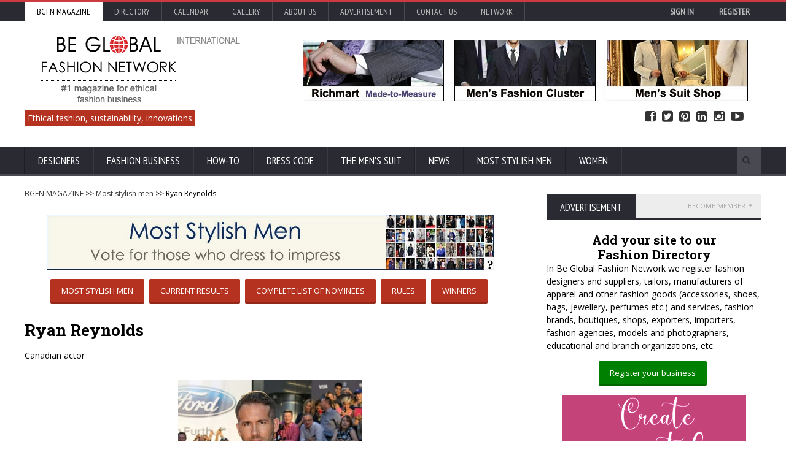

--- FILE ---
content_type: text/html; charset=UTF-8
request_url: https://www.bgfashion.net/most-stylish-men/454/Ryan-Reynolds
body_size: 24834
content:
<!DOCTYPE HTML>
<html lang = "en">
<head><title>Vote for Ryan Reynolds | Most Stylish Men</title><link rel="manifest" href="https://www.bgfashion.net/manifest.json">  <script async src="https://cdn.onesignal.com/sdks/OneSignalSDK.js"></script>
  <script>    var OneSignal = window.OneSignal || [];    OneSignal.push(["init", {      appId: "287f3c90-6fc7-4287-88f8-c3781a13ef77",      autoRegister: false,      notifyButton: {        enable: true /* Set to false to hide */      }    }]);</script><link rel="canonical" href="https://www.bgfashion.net/most-stylish-men/454/Ryan-Reynolds" /><!-- Meta Tags --><meta http-equiv="Content-Type" content="text/html; charset=UTF-8" /><meta name="description" content="Ryan Reynolds - Canadian actor. Vote for Most Stylish Men at Be Global Fashion Network." /><meta property="fb:admins" content="{skabaivanova}"/><meta property="og:image" content="https://cdn.bgfashion.net/most-stylish-men/thumbs/Canadian-actor-Ryan-Reynolds.jpg" /><meta name="viewport" content="width=device-width, initial-scale=1, maximum-scale=1" />
<link rel="icon" type="image/x-icon" href="https://www.bgfashion.net/html/images/favicon.ico" />
<meta name="author" content="Be Global Fashion Network" /><META NAME="robots" CONTENT="index, follow"><meta name="page-topic" content="fashion business, men's suits, made-to-measure, made-to-order, news, fashion trends" /><meta name= "Classification" content="fashion business directory, fashion magazine" /><META name="verify_w" content="64a06d32d44ea769e055b60de93c7152" /><meta property="fb:admins" content="skabaivanova"/>
<meta property="fb:app_id" content="452227788195685" /><meta property="og:type"   content="website" /><meta property="og:url"    content="https://www.bgfashion.net/most-stylish-men/454/Ryan-Reynolds" /><meta name="p:domain_verify" content="00c908abecb44bd6b447d062dadd4da0"/><meta property="og:description" content="Ryan Reynolds - Canadian actor. Vote for Most Stylish Men at Be Global Fashion Network." /><link type="text/css" rel="stylesheet" href="https://cdn.bgfashion.net/css/reset.css" />
<!--<link type="text/css" rel="stylesheet" href="/fonts/font-awesome.min.css" />--><link rel="stylesheet" href="/fonts/font-awesome.min.css" media="none" onload="if(media!='all')media='all'"><noscript><link rel="stylesheet" href="/fonts/font-awesome.min.css"></noscript><link rel="preload" href="https://cdn.bgfashion.net/css/main-stylesheet.css" as="style"><link rel="stylesheet" href="https://cdn.bgfashion.net/css/main-stylesheet.css" media="none" onload="if(media!='all')media='all'"><noscript><link rel="stylesheet" href="https://cdn.bgfashion.net/css/main-stylesheet.css"></noscript><!--<link type="text/css" rel="stylesheet" href="https://cdn.bgfashion.net/css/main-stylesheet.css" />--><!--<link type="text/css" rel="stylesheet" href="https://cdn.bgfashion.net/css/lightbox.css" /><link type="text/css" rel="stylesheet" href="https://cdn.bgfashion.net/css/shortcodes.css" /><link type="text/css" rel="stylesheet" href="https://cdn.bgfashion.net/css/responsive.css" /><link type="text/css" rel="stylesheet" href="https://cdn.bgfashion.net/css/calendar.css" />--><!--<link type="text/css" rel="stylesheet" href="https://cdn.bgfashion.net/css/popup.css" />--><style type="text/css">a.popup2-link{padding:17px 0;text-align:center;margin:10% auto;position:relative;width:300px;color:#fff;text-decoration:none;background-color:#FFBA00;border-radius:3px;box-shadow:0 5px 0 0 #eea900;display:block}a.popup2-link:hover{background-color:#f90;box-shadow:0 3px 0 0 #eea900;-webkit-transition:all 1s;transition:all 1s}@-webkit-keyframes autopopup2{from{opacity:0;margin-top:-200px}to{opacity:1}}@-moz-keyframes autopopup2{from{opacity:0;margin-top:-200px}to{opacity:1}}@keyframes autopopup2{from{opacity:0;margin-top:-200px}to{opacity:1}}#popup2{background-color:rgba(0,0,0,.8);position:fixed;top:0;left:0;right:0;bottom:0;margin:0;-webkit-animation:autopopup2 2s;-moz-animation:autopopup2 2s;animation:autopopup2 2s;z-index:9999}#popup2:target{-webkit-transition:all 1s;-moz-transition:all 1s;transition:all 1s;opacity:0;visibility:hidden}@media (min-width:768px){.popup2-container{width:320px}}@media (max-width:767px){.popup2-container{width:100%}}.popup2-container{position:relative;margin:7% auto;padding:30px;background-color:#fafafa;color:#333;border-radius:3px}a.popup2-close{position:absolute;top:3px;right:3px;background-color:#333;padding:7px 10px;font-size:20px;text-decoration:none;line-height:1;color:#fff}.popup2-form{margin:0 auto}.popup2-form h2{margin-bottom:5px;font-size:22px;text-transform:uppercase}.popup2-form .input-group{margin:10px auto}.popup2-form .input-group input{padding:10px;margin-bottom:10px;border-radius:3px;font-size:16px;display:block;width:100%}.popup2-form .input-group input:focus{outline-color:#FB8833}.popup2-form .input-group input[type=email],.popup2-form .input-group input[type=text]{border:0;position:relative;max-width:400px}.popup2-form .input-group input[type=submit]{background-color:#FB8833;color:#fff;border:0;cursor:pointer}.popup2-form .input-group input[type=submit]:focus{box-shadow:inset 0 3px 7px 3px #ea7722}		</style>		
<!-- [if lte IE 8]>	<link type="text/css" rel="stylesheet" href="https://www.bgfashion.net/html/css/ie-ancient.css" />		<![endif] -->
	<!-- END head --><script>(function(i,s,o,g,r,a,m){i['GoogleAnalyticsObject']=r;i[r]=i[r]||function(){
  (i[r].q=i[r].q||[]).push(arguments)},i[r].l=1*new Date();a=s.createElement(o),
  m=s.getElementsByTagName(o)[0];a.async=1;a.src=g;m.parentNode.insertBefore(a,m)
  })(window,document,'script','//www.google-analytics.com/analytics.js','ga');
  ga('create', 'UA-8096143-1', 'auto');
  ga('send', 'pageview');
</script><script src="https://www.google.com/recaptcha/api.js" async defer></script>	</head> <a href="#content" class="skip">Skip to content</a>	<!-- BEGIN body -->	<body class="article"><div id="popup">		</div>		<div id="popup-signup">		</div><div id="fb-root"></div>
<script>(function(d, s, id) {
  var js, fjs = d.getElementsByTagName(s)[0];
  if (d.getElementById(id)) return;
  js = d.createElement(s); js.id = id;
  js.src="https://connect.facebook.net/en_GB/sdk.js#xfbml=1&version=v2.5&appId=452227788195685";
  fjs.parentNode.insertBefore(js, fjs);
}(document, 'script', 'facebook-jssdk'));</script>		<!-- BEGIN .boxed -->		<div class="boxed">				<!-- BEGIN .header -->			<header class="header">				<div class="header-topmenu">					<!-- BEGIN .wrapper -->					<div class="wrapper">												<ul class="le-first">	<li  style="background-color:#fff;"><a  style= "color:#000;" href="https://www.bgfashion.net/">BGFN Magazine</a></li>	<li ><a  href="https://www.bgfashion.net/directory/">Directory</a></li>	<li ><a  href="https://calendar.bgfashion.net/">Calendar</a></li><li ><a  href="https://news.bgfashion.net/gallery/">Gallery</a></li>	<li ><a  href="https://www.bgfashion.net/about-us.php">About us</a></li>	<li ><a  href="https://www.bgfashion.net/advertisement.php">Advertisement</a></li><li ><a  href="https://www.bgfashion.net/contacts.php">Contact Us</a></li>	<li><a href="#">Network</a>	<ul class="sub-menu"><li><a href="https://www.bgfashion.at/">Austria</a></li><li><a href="https://www.fashion.bg/">Bulgaria</a></li><li><a href="https://www.bgfashion.ch">France & Switzerland</a></li><li><a href="https://www.beglobalfashion.de/">Germany</a></li><li><a href="https://www.bgfashion.it">Italy</a></li>	<!--<li><a href="https://www.bgfashionnet.ru">Russia</a></li>-->	<li><a href="https://www.bgfashion.co.uk">UK</a></li></ul></li>	<!--<span class="right"><a href="https://www.bgfashion.net/registration-firm.php" style="color:#white; font-weight:bold;">Promote your business</a></span> | --><span class="right" id="user-profile"><div align="right"><a href="https://www.bgfashion.net/login.php" style="color:#white; font-weight:bold;">Sign in</a> <a href="https://www.bgfashion.net/registration-firm.php" style="color:#white; font-weight:bold;">Register</a></div></span></ul>	<!-- END .wrapper -->	</div></div>
				<!-- BEGIN .wrapper -->	<div class="wrapper"><div class="header-block"><div class="header-logo"><a href="https://www.bgfashion.net/"><img src="https://cdn.bgfashion.net/header-logo.png" alt="Be Global Fashion Network" /></a></div><div class="header-banner"><div class="paragraph-row"><a href="https://richmart.bgfashion.net" target="_blank" rel="nofollow"><img src="https://cdn.bgfashion.net/made-to-measure-mens-suits.jpg" alt="Richmart Made-to-measure" /></a></div></div></div><div id="site-descr"><span>Ethical fashion, sustainability, innovations</span></div><ul id="header-social"><li><a href="https://www.facebook.com/bgfnet/?__mref=message_bubble" target="_blank"><i class="fa fa-facebook-square"></i> Facebook</a></li><li><a href="https://www.twitter.com/fashionbg" target="_blank"><i class="fa fa-twitter-square"></i> Twitter</a></li><li><a href="https://www.pinterest.com/bgfashionnet/" target="_blank"><i class="fa fa-pinterest-square"></i> Pinterest</a></li><li><a href="https://www.linkedin.com/company/be-global-fashion-net" target="_blank"><i class="fa fa-linkedin-square"></i> Linked In</a></li><li><a href="https://www.instagram.com/beglobalfashion/" target="_blank"><i class="fa fa-instagram"></i> Instagram</a></li><li><a href="https://www.youtube.com/channel/UCHLUBeMa6zhNjr1LYNSG-Iw" target="_blank"><i class="fa fa-youtube-play"></i> YouTube</a></li></ul>	<!-- END .wrapper -->
				</div><nav class="main-menu"><!-- BEGIN .wrapper --><div class="wrapper"><ul class="menu"><li class="mega-menu-full"><a href="https://www.bgfashion.net/designers.php">Designers</a><ul class="sub-menu"><li><ul class="menu-blocks paragraph-row"><!-- BEGIN .menu-block --><li class="menu-block column4 color-light"><div class="menu-content category-menu">												<a href="https://made-to-measure-suits.bgfashion.net/menswear-collections/56">Menswear collections</a><a href="https://made-to-measure-suits.bgfashion.net/menswear-trends/52">Menswear fashion trends</a><a href="https://made-to-measure-suits.bgfashion.net/interviews/54">Interviews</a><a href="https://made-to-measure-suits.bgfashion.net/people-profiles/77">People profiles</a><a href="https://made-to-measure-suits.bgfashion.net/fashion-design-education/51">Fashion design education</a><a href="https://made-to-measure-suits.bgfashion.net/Ethical-fashion/79">Ethical fashion</a></div><!-- END .menu-block --></li><!-- BEGIN .menu-block --><li class="menu-block column4"><div class="menu-content featured-post">
																											<div class="item-photo"><a href="//made-to-measure-suits.bgfashion.net/article/20193/79/Italian-craftsmanship-reimagined-the-rise-of-modern-artisanal-fashion"><img src="https://cdn.bgfashion.net/img25/boots_m.jpg" alt="Italian craftsmanship reimagined: the rise of modern artisanal fashion " /></a><h3><a href="//made-to-measure-suits.bgfashion.net/article/20193/79/Italian-craftsmanship-reimagined-the-rise-of-modern-artisanal-fashion">Italian craftsmanship reimagined: the rise of modern artisanal fashion </a></h3></div></div><!-- END .menu-block --><!-- BEGIN .menu-block --><li class="menu-block column4"><div class="menu-content article-list">
																											<div class="item"><a href="//made-to-measure-suits.bgfashion.net/article/20066/56/Modern-Menswear-Collections-Inspired-by-Casino-Slots-Style-and-Fashion-Trends"><img src="https://cdn.bgfashion.net/img25/tshirt-casual_s.jpg" alt="Modern Menswear Collections Inspired by Casino Slots Style and Fashion Trends" class="item-photo" /></a><div class="item-content"><h3><a href="//made-to-measure-suits.bgfashion.net/article/20066/56/Modern-Menswear-Collections-Inspired-by-Casino-Slots-Style-and-Fashion-Trends">Modern Menswear Collections Inspired by Casino Slots Style and Fashion Trends</a></h3><span>10 September, 2025</span></div></div>														<div class="item"><a href="//made-to-measure-suits.bgfashion.net/article/19986/79/The-Rise-of-Ethical-and-Sustainable-Fashion-in-Summer"><img src="https://cdn.bgfashion.net/img25/The Rise of Ethical and Sustainable Fashion in Summer_s.jpg" alt="The Rise of Ethical and Sustainable Fashion in Summer" class="item-photo" /></a><div class="item-content"><h3><a href="//made-to-measure-suits.bgfashion.net/article/19986/79/The-Rise-of-Ethical-and-Sustainable-Fashion-in-Summer">The Rise of Ethical and Sustainable Fashion in Summer</a></h3><span>08 July, 2025</span></div></div></div><!-- END .menu-block --></li></ul></li></ul></li><li class="mega-menu-full"><a href="https://www.bgfashion.net/mens-suit-business.php">Fashion business</a><ul class="sub-menu"><li><ul class="menu-blocks paragraph-row"><!-- BEGIN .menu-block --><li class="menu-block column4 color-light"><div class="menu-content category-menu">
																								<a href="https://made-to-measure-suits.bgfashion.net/menswear-fabrics/55">Sustainable fabrics</a><a href="https://made-to-measure-suits.bgfashion.net/menswear-accessories/57">Accessories</a>
												<a href="https://made-to-measure-suits.bgfashion.net/equipment-&-innovation/47">Equipment</a><a href="https://made-to-measure-suits.bgfashion.net/fashion-fairs/71">Fashion fairs</a><a href="https://made-to-measure-suits.bgfashion.net/organizations/72">Organizations</a><a href="https://made-to-measure-suits.bgfashion.net/models/73">Male models</a><a href="https://made-to-measure-suits.bgfashion.net/Fashion-Photographers/76">Fashion Photographers</a></div>	<!-- END .menu-block --></li><!-- BEGIN .menu-block -->
											<li class="menu-block column4"><div class="menu-content featured-post">														<div class="item-photo">
															<a href="//made-to-measure-suits.bgfashion.net/article/20237/71/Techtextil-and-Texprocess-2026-Innovation-as-a-Key-Driver-of-the-Textile-Future"><img src="https://cdn.bgfashion.net/img26/Texprocess2026-01_m.jpg" alt="Techtextil and Texprocess 2026: Innovation as a Key Driver of the Textile Future" /></a>
															<h3><a href="//made-to-measure-suits.bgfashion.net/article/20237/71/Techtextil-and-Texprocess-2026-Innovation-as-a-Key-Driver-of-the-Textile-Future">Techtextil and Texprocess 2026: Innovation as a Key Driver of the Textile Future</a></h3>
														</div>
														</div><!-- END .menu-block --></li><!-- BEGIN .menu-block --><li class="menu-block column4">
												<div class="menu-content article-list">														<div class="item"><a href="//made-to-measure-suits.bgfashion.net/article/20212/71/Submit-presentations-for-the-Techtextil-Forum-and-Texprocess-Forum-2026"><img src="https://cdn.bgfashion.net/img25/TT_TP_Forum_MF_Fedra_s.jpg" alt="From concept to stage: Submit presentations for the Techtextil Forum and Texprocess Forum 2026" class="item-photo" /></a><div class="item-content"><h3><a href="//made-to-measure-suits.bgfashion.net/article/20212/71/Submit-presentations-for-the-Techtextil-Forum-and-Texprocess-Forum-2026">From concept to stage: Submit presentations for the Techtextil Forum and Texprocess Forum 2026</a></h3><span>30 October, 2025</span></div></div>														<div class="item"><a href="//made-to-measure-suits.bgfashion.net/article/20107/71/Techtextil-and-Texprocess-Innovation-Awards-submit-ideas-now-and-increase-internationa-visibility"><img src="https://cdn.bgfashion.net/img25/techtextil_s.jpg" alt="Techtextil and Texprocess Innovation Awards: submit ideas now and increase international visibility" class="item-photo" /></a><div class="item-content"><h3><a href="//made-to-measure-suits.bgfashion.net/article/20107/71/Techtextil-and-Texprocess-Innovation-Awards-submit-ideas-now-and-increase-internationa-visibility">Techtextil and Texprocess Innovation Awards: submit ideas now and increase international visibility</a></h3><span>01 October, 2025</span></div></div>														<div class="item"><a href="//made-to-measure-suits.bgfashion.net/article/20098/71/White-Label-World-Expo-2025-The-Ultimate-Marketplace-for-Innovation-and-Business-Growth"><img src="https://cdn.bgfashion.net/img25/WLUK_s.jpg" alt="White Label World Expo 2025 – The Ultimate Marketplace for Innovation and Business Growth" class="item-photo" /></a><div class="item-content"><h3><a href="//made-to-measure-suits.bgfashion.net/article/20098/71/White-Label-World-Expo-2025-The-Ultimate-Marketplace-for-Innovation-and-Business-Growth">White Label World Expo 2025 – The Ultimate Marketplace for Innovation and Business Growth</a></h3><span>26 September, 2025</span></div></div>												</div><!-- END .menu-block --></li></ul></li></ul></li>	<li class="mega-menu-full"><a href="https://www.bgfashion.net/how-to.php">How-To</a><ul class="sub-menu"><li><ul class="menu-blocks paragraph-row"><!-- BEGIN .menu-block --><li class="menu-block column4 color-light"><div class="menu-content category-menu"><a href="https://made-to-measure-suits.bgfashion.net/How-to-plan-your-business/64">How to plan your business</a><a href="https://made-to-measure-suits.bgfashion.net/How-to-produce/65">How to produce</a><a href="https://made-to-measure-suits.bgfashion.net/How-to-advertise/66">How to advertise</a><a href="https://made-to-measure-suits.bgfashion.net/How-to-sell/58">How to sell</a>
												<a href="https://made-to-measure-suits.bgfashion.net/How-to-refresh-the-business/78">How to refresh the business</a><a href="https://made-to-measure-suits.bgfashion.net/How-to-buy-the-perfect-suit/74">How to buy the perfect suit</a><a href="https://www.bgfashion.net/fashion-guide/">Fashion guide</a></div><!-- END .menu-block --></li>
												
											<!-- BEGIN .menu-block --><li class="menu-block column4"><div class="menu-content featured-post">														<div class="item-photo"><a href="//www.bgfashion.net/article/20245/80/What-to-Know-About-Natural-Looking-Surgery-Options"><img src="https://cdn.bgfashion.net/img26/beauty_m.jpg" alt="What to Know About Natural-Looking Surgery Options" /></a><h3><a href="//www.bgfashion.net/article/20245/80/What-to-Know-About-Natural-Looking-Surgery-Options">What to Know About Natural-Looking Surgery Options</a></h3></div>												</div><!-- END .menu-block --></li><!-- BEGIN .menu-block --><li class="menu-block column4"><div class="menu-content article-list">														<div class="item"><a href="//www.bgfashion.net/article/20244/80/loveaholics-reviews-is-this-dating-site-legit-or-just-another-scam"><img src="https://cdn.bgfashion.net/img26/Loveaholics-Reviews02_s.jpg" alt="Loveaholics Reviews: Is This Dating Site Legit or Just Another Scam? " class="item-photo" /></a><div class="item-content"><h3><a href="//www.bgfashion.net/article/20244/80/loveaholics-reviews-is-this-dating-site-legit-or-just-another-scam">Loveaholics Reviews: Is This Dating Site Legit or Just Another Scam? </a></h3><span>21 January, 2026</span></div></div>														<div class="item"><a href="//www.bgfashion.net/article/20243/80/Styling-Tips-for-Your-High-School-Reunion"><img src="https://cdn.bgfashion.net/img26/High-School-Reunion_s.jpg" alt="Styling Tips for Your High School Reunion" class="item-photo" /></a><div class="item-content"><h3><a href="//www.bgfashion.net/article/20243/80/Styling-Tips-for-Your-High-School-Reunion">Styling Tips for Your High School Reunion</a></h3><span>19 January, 2026</span></div></div></div><!-- END .menu-block --></li></ul></li></ul></li><li class="mega-menu-full"><a href="https://www.bgfashion.net/dress-code.php">Dress Code</a><ul class="sub-menu"><li><ul class="menu-blocks paragraph-row"><!-- BEGIN .menu-block --><li class="menu-block column4 color-light"><div class="menu-content category-menu"><a href="https://made-to-measure-suits.bgfashion.net/Fashion-in-the-office/67">Fashion in the office</a><a href="https://made-to-measure-suits.bgfashion.net/Fashion-in-the-industry/68">Fashion in the industry</a><a href="https://made-to-measure-suits.bgfashion.net/Fashion-on-the-red-carpet/69">Fashion on the red carpet</a><a href="https://made-to-measure-suits.bgfashion.net/Celebrity-fashion/70">Celebrity fashion</a><a href="https://made-to-measure-suits.bgfashion.net/The-dandy-style/75">The dandy style</a><a href="https://www.bgfashion.net/sustainable-fashion/">Sustainable fashion</a></div><!-- END .menu-block --></li><!-- BEGIN .menu-block --><li class="menu-block column4"><div class="menu-content featured-post">														<div class="item-photo"><a href="//made-to-measure-suits.bgfashion.net/article/20116/70/The-Fate-of-Ophelia-by-Tailor-Swift-A-Reinvention-of-Tragedy-Through-Spectacle"><img src="https://cdn.bgfashion.net/img25/The-Fate-of-Ophelia-Taylor-Swift_m.jpg" alt="The Fate of Ophelia by Tailor Swift: A Reinvention of Tragedy Through Spectacle" /></a><h3><a href="//made-to-measure-suits.bgfashion.net/article/20116/70/The-Fate-of-Ophelia-by-Tailor-Swift-A-Reinvention-of-Tragedy-Through-Spectacle">The Fate of Ophelia by Tailor Swift: A Reinvention of Tragedy Through Spectacle</a></h3></div></div><!-- END .menu-block --></li><!-- BEGIN .menu-block --><li class="menu-block column4"><div class="menu-content article-list"><div class="item"><a href="//made-to-measure-suits.bgfashion.net/article/19830/70/Robert-Pattinsons-Fashion-Style-Avant-Garde-Elegance-Meets-Grunge-Cool"><img src="https://cdn.bgfashion.net/img25/Robert-Pattinson01_s.jpg" alt="Robert Pattinson’s Fashion Style: Avant-Garde Elegance Meets Grunge Cool" class="item-photo" /></a><div class="item-content"><h3><a href="//made-to-measure-suits.bgfashion.net/article/19830/70/Robert-Pattinsons-Fashion-Style-Avant-Garde-Elegance-Meets-Grunge-Cool">Robert Pattinson’s Fashion Style: Avant-Garde Elegance Meets Grunge Cool</a></h3><span>29 May, 2025</span></div></div><div class="item"><a href="//made-to-measure-suits.bgfashion.net/article/19821/70/More-Than-a-Look-Timothee-Chalamets-Stylistic-Vision"><img src="https://cdn.bgfashion.net/img25/timothee-chalamet1_s.jpg" alt="More Than a Look: Timoth&eacute;e Chalamet`s Stylistic Vision" class="item-photo" /></a><div class="item-content"><h3><a href="//made-to-measure-suits.bgfashion.net/article/19821/70/More-Than-a-Look-Timothee-Chalamets-Stylistic-Vision">More Than a Look: Timoth&eacute;e Chalamet`s Stylistic Vision</a></h3><span>28 May, 2025</span></div></div></div><!-- END .menu-block --></li></ul></li></ul></li>
													
													<li class="mega-menu-full" ><a href="https://www.bgfashion.net/mens-suit.php">The Men's suit</a><ul class="sub-menu"><li><ul class="menu-blocks paragraph-row"><!-- BEGIN .menu-block --><li class="menu-block column4 color-light"><div class="menu-content category-menu"><a href="https://made-to-measure-suits.bgfashion.net/Made-to-measure/60">Made-to-measure</a><a href="https://made-to-measure-suits.bgfashion.net/ABC-of-the-men's-suit/44">ABC of the men's suit</a><a href="https://made-to-measure-suits.bgfashion.net/Made-to-order/61">Made-to-order suits</a><a href="https://made-to-measure-suits.bgfashion.net/Bespoke-Suits/62">Bespoke suits</a>
												<a href="https://made-to-measure-suits.bgfashion.net/Children's-Suits/63">Children's suits</a></div><!-- END .menu-block --></li><!-- BEGIN .menu-block --><li class="menu-block column4">
												<div class="menu-content featured-post">														<div class="item-photo"><a href="//made-to-measure-suits.bgfashion.net/article/19971/44/The-Power-Suit-Why-Looking-Sharp-Still-Matters-When-Youre-Not-at-Work"><img src="https://cdn.bgfashion.net/img25/mens-suits-wool_m.jpg" alt="The Power Suit: Why Looking Sharp Still Matters When You're Not at Work" /></a><h3><a href="//made-to-measure-suits.bgfashion.net/article/19971/44/The-Power-Suit-Why-Looking-Sharp-Still-Matters-When-Youre-Not-at-Work">The Power Suit: Why Looking Sharp Still Matters When You're Not at Work</a></h3></div>
																										</div><!-- END .menu-block --></li><!-- BEGIN .menu-block --><li class="menu-block column4"><div class="menu-content article-list">
																											<div class="item"><a href="//made-to-measure-suits.bgfashion.net/article/19348/62/Interview-with-Westwood-Hart-Pioneering-the-Future-of-Bespoke-Fashion"><img src="https://cdn.bgfashion.net/img24/Westwood-Hart-Online-Custom-Men-Suits_s.jpg" alt="Interview with Westwood Hart: Pioneering the Future of Bespoke Fashion" class="item-photo" /></a><div class="item-content"><h3><a href="//made-to-measure-suits.bgfashion.net/article/19348/62/Interview-with-Westwood-Hart-Pioneering-the-Future-of-Bespoke-Fashion">Interview with Westwood Hart: Pioneering the Future of Bespoke Fashion</a></h3><span>01 July, 2024</span></div></div>
																												<div class="item"><a href="//made-to-measure-suits.bgfashion.net/article/19158/61/How-to-Dress-Up-Professionally"><img src="https://cdn.bgfashion.net/img24/black-bomber-jacket_s.jpg" alt="How to Dress Up Professionally " class="item-photo" /></a><div class="item-content"><h3><a href="//made-to-measure-suits.bgfashion.net/article/19158/61/How-to-Dress-Up-Professionally">How to Dress Up Professionally </a></h3><span>19 February, 2024</span></div></div>
																										</div><!-- END .menu-block --></li></ul></li></ul></li>
													
													
													<li class="mega-menu-full"><a href="https://news.bgfashion.net/">News</a><ul class="sub-menu"><li><ul class="menu-blocks paragraph-row"><!-- BEGIN .menu-block --><li class="menu-block column4 color-light"><div class="menu-content category-menu"><a href="https://news.bgfashion.net/Fashion-collections/1">Fashion collections</a><a href="https://news.bgfashion.net/Fashion-shows/17">Fashion shows</a><a href="https://news.bgfashion.net/Events/46">Events</a><a href="https://news.bgfashion.net/Trends/20">Trends</a><a href="https://news.bgfashion.net/Lifestyle-chronics/7">Lifestyle chronics</a><a href="https://news.bgfashion.net/Business-news/9">Business news</a><a href="https://news.bgfashion.net/Models-and-photomodels/3">Models and photomodels</a><a href="https://news.bgfashion.net/Competitions-&-awards/2">Competitions & awards</a><a href="https://news.bgfashion.net/Young-designers/15">Young designers</a><a href="https://news.bgfashion.net/World-fashion/13">World fashion</a><a href="https://news.bgfashion.net/Curious-news/45">Curious news</a></div><!-- END .menu-block --></li><!-- BEGIN .menu-block --><li class="menu-block column4"><div class="menu-content featured-post"><div class="item-photo"><a href="//news.bgfashion.net/article/20232/9/European-Fashion-Alliance-Publishes-Landmark-Report-on-the-Needs-of-Europes-Creative-Fashion-Industry"><img src="https://cdn.bgfashion.net/img26/EFA_Assembly_Berlin01_m.jpg" alt="European Fashion Alliance Publishes Landmark Report on the Needs of Europe’s Creative Fashion Industry" /></a><h3><a href="//news.bgfashion.net/article/20232/9/European-Fashion-Alliance-Publishes-Landmark-Report-on-the-Needs-of-Europes-Creative-Fashion-Industry">European Fashion Alliance Publishes Landmark Report on the Needs of Europe’s Creative Fashion Industry</a></h3></div><div class="item-photo"><a href="//news.bgfashion.net/article/20224/20/2026-The-Year-of-the-Fire-Horse-Style-Boldness-and-a-New-Fashion-Energy"><img src="https://cdn.fashion.bg/img25/2026-godina-na-ognenia-kon_m.jpg" alt="2026 - The Year of the Fire Horse: Style, Boldness, and a New Fashion Energy" /></a><h3><a href="//news.bgfashion.net/article/20224/20/2026-The-Year-of-the-Fire-Horse-Style-Boldness-and-a-New-Fashion-Energy">2026 - The Year of the Fire Horse: Style, Boldness, and a New Fashion Energy</a></h3></div></div><!-- END .menu-block --></li><!-- BEGIN .menu-block --><li class="menu-block column4"><div class="menu-content article-list">														<div class="item"><a href="//news.bgfashion.net/article/20162/13/Chinese-Symbolism-in-Fashion-Meaning-Heritage-and-Modern-Expression"><img src="https://cdn.bgfashion.net/img25/China-symbols_s.jpg" alt="Chinese Symbolism in Fashion: Meaning, Heritage, and Modern Expression" class="item-photo" /></a><div class="item-content"><h3><a href="//news.bgfashion.net/article/20162/13/Chinese-Symbolism-in-Fashion-Meaning-Heritage-and-Modern-Expression">Chinese Symbolism in Fashion: Meaning, Heritage, and Modern Expression</a></h3><span>18 November, 2025</span></div></div>														<div class="item"><a href="//news.bgfashion.net/article/20112/8/Why-Gifting-Luxury-Sneakers-for-Women-Is-the-Ultimate-Statement-of-Appreciation"><img src="https://cdn.bgfashion.net/img25/luxury-sneakers_s.jpg" alt="Why Gifting Luxury Sneakers for Women Is the Ultimate Statement of Appreciation" class="item-photo" /></a><div class="item-content"><h3><a href="//news.bgfashion.net/article/20112/8/Why-Gifting-Luxury-Sneakers-for-Women-Is-the-Ultimate-Statement-of-Appreciation">Why Gifting Luxury Sneakers for Women Is the Ultimate Statement of Appreciation</a></h3><span>10 October, 2025</span></div></div>														<div class="item"><a href="//news.bgfashion.net/article/20096/9/BFA-organized-a-steering-committee-meeting-in-Ruse-and-Varna-for-the-partners-in-VERDEinMED-project"><img src="https://cdn.fashion.bg/img25/VerdeinMed01_s.jpg" alt="Bulgarian Fashion Association organized a steering committee meeting in Ruse and Varna for the partners in VERDEinMED project" class="item-photo" /></a><div class="item-content"><h3><a href="//news.bgfashion.net/article/20096/9/BFA-organized-a-steering-committee-meeting-in-Ruse-and-Varna-for-the-partners-in-VERDEinMED-project">Bulgarian Fashion Association organized a steering committee meeting in Ruse and Varna for the partners in VERDEinMED project</a></h3><span>26 September, 2025</span></div></div>														<div class="item"><a href="//news.bgfashion.net/article/20079/9/BALKAN-CHINA-SILK-ROAD-FORUM-EXPO-2025"><img src="https://cdn.fashion.bg/img25/silk-road-economic-forum_s.jpg" alt="Balkan-China Silk Road Economic Forum & Expo 2025" class="item-photo" /></a><div class="item-content"><h3><a href="//news.bgfashion.net/article/20079/9/BALKAN-CHINA-SILK-ROAD-FORUM-EXPO-2025">Balkan-China Silk Road Economic Forum & Expo 2025</a></h3><span>18 September, 2025</span></div></div></div><!-- END .menu-block --></li></ul></li></ul></li><li><a href="https://www.bgfashion.net/most-stylish-men/">Most Stylish Men</a><ul class="sub-menu"><li><a href="https://www.bgfashion.net/most-stylish-men/">Most Stylish Men</a></li><li><a href="https://www.bgfashion.net/most-stylish-real-men/">Most Stylish Real Men</a></li></ul></li><li><a href="https://beauty.bgfashion.net/">Women</a></li></ul><div class="search-block"><form action="https://www.bgfashion.net/search.php" method="post"><input type="text" class="search-value" name="search_text" value="" /><input type="submit" class="search-button" value="&#xf002;" /></form></div><!-- END .wrapper --></div></nav><!-- END .header -->
													
													</header>
			
<section class="content has-sidebar">
	<div class="wrapper">
		<div class="main-content">
			<p  class = "breadcrumb"><a href = "https://www.bgfashion.net/">BGFN MAGAZINE</a> &gt;&gt; <a href = "https://www.bgfashion.net/most-stylish-men/">Most stylish men</a> &gt;&gt; Ryan Reynolds</p>

<p align="center"><a href="https://www.bgfashion.net/most-stylish-men/"><img src="https://cdn.bgfashion.net/banners/banner-most-stylish.jpg" alt="Vote for Most Stylish Men 2018" title="Vote for Most Stylish Men 2018" /></a></p>

<div align="center"><a href="https://www.bgfashion.net/most-stylish-men/" class="button" style="background-color: #b63220;">MOST STYLISH MEN</a>&nbsp;<a href="https://www.bgfashion.net/most-stylish-men/results.php" class="button" style="background-color: #b63220;">CURRENT RESULTS</a>&nbsp;<a href="https://www.bgfashion.net/most-stylish-men/all-names-list.php" class="button" style="background-color: #b63220;">COMPLETE LIST OF NOMINEES</a>&nbsp;<a href="https://www.bgfashion.net/most-stylish-men/terms-conditions.php" class="button" style="background-color: #b63220;">RULES</a>&nbsp;<a href="https://www.bgfashion.net/most-stylish-men/winners.php" class="button" style="background-color: #b63220;">WINNERS</a></div><br /><br />
			<h1>Ryan Reynolds</h1><p>Canadian actor</p>					<div class="column6" id="most-stylish-men-gallery">
						<img src = "https://cdn.bgfashion.net/most-stylish-men/thumbs/Canadian-actor-Ryan-Reynolds.jpg" alt="Ryan Reynolds" title="Ryan Reynolds" />
											</div>
					<p>Photo credit: EPA</p>
									<div class="panel">
			<div class="shortcode-content hreview">
				<div class="article-head">
	<div class="article-info">
	<div class="social-buttons left" style="margin-top:-10px;"><a href="//twitter.com/share" class="twitter-share-button" data-count="yes" data-via="fashionbg" data-related="fashionbg">Tweet</a><script type="text/javascript" src="//platform.twitter.com/widgets.js"></script><a href = "//pinterest.com/pin/create/button/?url=//www.bgfashion.net/most-stylish-men/454/Ryan-Reynolds&media=https://cdn.bgfashion.net/most-stylish-men/thumbs/Canadian-actor-Ryan-Reynolds.jpg&description=Vote for Ryan Reynolds | Most Stylish Men" data-pin-do = "buttonPin" data-pin-config = "beside"><img src = "//assets.pinterest.com/images/pidgets/pin_it_button.png" /></a>
<div id="fb-root"></div>
<script>(function(d, s, id) {
  var js, fjs = d.getElementsByTagName(s)[0];
  if (d.getElementById(id)) return;
  js = d.createElement(s); js.id = id;
  js.src = "//connect.facebook.net/en_EN/all.js#xfbml=1";
  fjs.parentNode.insertBefore(js, fjs);
}(document, 'script', 'facebook-jssdk'));</script>
<div class="fb-like" data-href="//www.bgfashion.net/most-stylish-men/454/Ryan-Reynolds" data-width="450" data-layout="button_count" data-show-faces="false" data-send="false"></div><div class="fb-share-button" data-href="//www.bgfashion.net/most-stylish-men/454/Ryan-Reynolds" data-layout="button"></div><g:plusone  href="//www.bgfashion.net/most-stylish-men/454/Ryan-Reynolds"></g:plusone></div>
				</div></div></div></div><p>If you really like the style of Ryan Reynolds <a href="https://www.facebook.com/sharer/sharer.php?app_id=452227788195685&sdk=joey&u=&display=popup&ref=plugin&src=share_button" rel="nofollow" target="_blank"><strong>share this page</strong></a> so that more people vote.</p><a name="form"></a><br /><br />

				

				<h4>Vote for Ryan Reynolds</h4><p>The fields Name, E-mail and Country are NOT required in order to vote! </p>
				<form method = "POST" action = "#form" id="registration-firm">
                					<label>Your Name: </label><input type = "text" name = "name" value = "">					<label>Your E-mail: </label><input type = "text" name = "email" value = "">					<label>Your Country:</label><input type = "text" name = "country" value = "">
					
					<p><input type = "checkbox"  name = "terms" value = "1" > <a href = "../terms-conditions.php" target="_blank"><strong>I agree with the Terms & Conditions of the contest</strong></a> and the <strong><a href="https://www.bgfashion.net/privacy-policy.php">Privacy Policy</a></strong></p>
					<p>Your personal information will be processed only for the purposes of voting. Your data will not be shared.</p>
					<p><div class="g-recaptcha" data-sitekey="6LdREhITAAAAADPMFRhOmHBQhoTSh6xu5ObimEvj"></div></p>
					<input class="button" type = "submit" value = "Vote for Ryan Reynolds">
				</form>
				
										
				<div class="spacer-1"></div><h4>More information about Ryan Reynolds</h4><ul class="fa-ul"><li style="line-height:150%;"><i class="fa-li fa fa-star"></i><a href = "https://en.wikipedia.org/wiki/Ryan_Reynolds" target = "_blank" rel="nofollow">Ryan Reynolds@wikipedia</a></li><li style="line-height:150%;"><i class="fa-li fa fa-star"></i><a href = "https://www.facebook.com/VancityReynolds/" target = "_blank" rel="nofollow">Ryan Reynolds facebook page</a></li><li style="line-height:150%;"><i class="fa-li fa fa-star"></i><a href = "https://www.facebook.com/Ryan-Reynolds-10060312314/" target = "_blank" rel="nofollow">Ryan Reynolds facebook fans</a></li><br /></ul><div class="spacer-1"></div>				<div align="center">		 <div id="fb-root" ></div>
				<script>(function(d, s, id) {
				var js, fjs = d.getElementsByTagName(s)[0];
				if (d.getElementById(id)) return;
				js = d.createElement(s); js.id = id;
				js.src = "//connect.facebook.net/en_GB/sdk.js#xfbml=1&version=v2.5&appId=452227788195685";
				fjs.parentNode.insertBefore(js, fjs);
				}(document, 'script', 'facebook-jssdk'));</script>
				<br /><br /><div class="fb-comments" data-href="www.bgfashion.net/most-stylish-men/454/Ryan-Reynolds" data-width="650" data-numposts="100"></div></div>

				<br /><br />
				<div align="center">
				<p align="center"><script async src="//pagead2.googlesyndication.com/pagead/js/adsbygoogle.js"></script>
				<!-- Bgfashion responsive -->
				<ins class="adsbygoogle"
				style="display:block"
				data-ad-client="ca-pub-2528004755218619"
				data-ad-slot="6801812394"
				data-ad-format="auto"></ins>
				<script>
				(adsbygoogle = window.adsbygoogle || []).push({});
				</script></p></div>

<p align="center"><a href="https://www.bgfashion.net/most-stylish-real-men/"><img src="https://cdn.bgfashion.net/banners/most-stylish-real-men-poster.jpg" alt="Most Stylish Real Men" /></a></p>

				<div class="panel"><div class="blog-list style-1"><div class="spacer-1"></div></div></div><h3>More stylish celebrities to vote for:</h3><div class="paragraph-row">		<div class="column3">
			<div style="width: 170px; min-height:200px;" class="wp-caption aligncenter"><p><a href="https://www.bgfashion.net/most-stylish-men/120/Jared-Kushner"><img src="https://cdn.bgfashion.net/most-stylish-men/thumbs/American-businessman-and-investor-Jared-Kushner-and-American-businesswoman-Ivanka-Trump.jpg" style="max-height:220px; overflow:hidden;" alt="Jared Kushner" title="Jared Kushner" /></a></p><h4 align="center"><a href="https://www.bgfashion.net/most-stylish-men/120/Jared-Kushner">Jared Kushner</a></h4><p align="center"><a href="https://www.bgfashion.net/most-stylish-men/120/Jared-Kushner">Vote for Jared Kushner</a></p></div>
		</div>
				<div class="column3">
			<div style="width: 170px; min-height:200px;" class="wp-caption aligncenter"><p><a href="https://www.bgfashion.net/most-stylish-men/21/Emmanuel-Lubezki"><img src="https://cdn.bgfashion.net/most-stylish-men/thumbs/Mexican-cinematographer-Emmanuel-Lubezki.jpg" style="max-height:220px; overflow:hidden;" alt="Emmanuel Lubezki" title="Emmanuel Lubezki" /></a></p><h4 align="center"><a href="https://www.bgfashion.net/most-stylish-men/21/Emmanuel-Lubezki">Emmanuel Lubezki</a></h4><p align="center"><a href="https://www.bgfashion.net/most-stylish-men/21/Emmanuel-Lubezki">Vote for Emmanuel Lubezki</a></p></div>
		</div>
				<div class="column3">
			<div style="width: 170px; min-height:200px;" class="wp-caption aligncenter"><p><a href="https://www.bgfashion.net/most-stylish-men/260/Charlie-Hunnam"><img src="https://cdn.bgfashion.net/most-stylish-men/thumbs/Charlie-Hunnam-.jpg" style="max-height:220px; overflow:hidden;" alt="Charlie Hunnam" title="Charlie Hunnam" /></a></p><h4 align="center"><a href="https://www.bgfashion.net/most-stylish-men/260/Charlie-Hunnam">Charlie Hunnam</a></h4><p align="center"><a href="https://www.bgfashion.net/most-stylish-men/260/Charlie-Hunnam">Vote for Charlie Hunnam</a></p></div>
		</div>
				<div class="column3">
			<div style="width: 170px; min-height:200px;" class="wp-caption aligncenter"><p><a href="https://www.bgfashion.net/most-stylish-men/564/Carlo-Purassanta"><img src="https://cdn.bgfashion.net/most-stylish-men/thumbs/Carlo-Purassanta.jpg" style="max-height:220px; overflow:hidden;" alt="Carlo Purassanta" title="Carlo Purassanta" /></a></p><h4 align="center"><a href="https://www.bgfashion.net/most-stylish-men/564/Carlo-Purassanta">Carlo Purassanta</a></h4><p align="center"><a href="https://www.bgfashion.net/most-stylish-men/564/Carlo-Purassanta">Vote for Carlo Purassanta</a></p></div>
		</div>
		</div><div class="paragraph-row">		<div class="column3">
			<div style="width: 170px; min-height:200px;" class="wp-caption aligncenter"><p><a href="https://www.bgfashion.net/most-stylish-men/334/Nikolai-Kinski"><img src="https://cdn.bgfashion.net/most-stylish-men/thumbs/US-French-actor-Nikolai-Kinski-and-German-actress-Ina-Paule-Klink.jpg" style="max-height:220px; overflow:hidden;" alt="Nikolai Kinski" title="Nikolai Kinski" /></a></p><h4 align="center"><a href="https://www.bgfashion.net/most-stylish-men/334/Nikolai-Kinski">Nikolai Kinski</a></h4><p align="center"><a href="https://www.bgfashion.net/most-stylish-men/334/Nikolai-Kinski">Vote for Nikolai Kinski</a></p></div>
		</div>
				<div class="column3">
			<div style="width: 170px; min-height:200px;" class="wp-caption aligncenter"><p><a href="https://www.bgfashion.net/most-stylish-men/731/Tommy-Flanagan"><img src="https://cdn.bgfashion.net/most-stylish-men/thumbs/TommyFlanagan.jpg" style="max-height:220px; overflow:hidden;" alt="Tommy Flanagan" title="Tommy Flanagan" /></a></p><h4 align="center"><a href="https://www.bgfashion.net/most-stylish-men/731/Tommy-Flanagan">Tommy Flanagan</a></h4><p align="center"><a href="https://www.bgfashion.net/most-stylish-men/731/Tommy-Flanagan">Vote for Tommy Flanagan</a></p></div>
		</div>
				<div class="column3">
			<div style="width: 170px; min-height:200px;" class="wp-caption aligncenter"><p><a href="https://www.bgfashion.net/most-stylish-men/650/Andrew-Mackenzie"><img src="https://cdn.bgfashion.net/most-stylish-men/thumbs/Andrew-Mackenzie.jpg" style="max-height:220px; overflow:hidden;" alt="Andrew Mackenzie" title="Andrew Mackenzie" /></a></p><h4 align="center"><a href="https://www.bgfashion.net/most-stylish-men/650/Andrew-Mackenzie">Andrew Mackenzie</a></h4><p align="center"><a href="https://www.bgfashion.net/most-stylish-men/650/Andrew-Mackenzie">Vote for Andrew Mackenzie</a></p></div>
		</div>
				<div class="column3">
			<div style="width: 170px; min-height:200px;" class="wp-caption aligncenter"><p><a href="https://www.bgfashion.net/most-stylish-men/419/Harvey-Keitel"><img src="https://cdn.bgfashion.net/most-stylish-men/thumbs/US-actor-Harvey-Keitel.jpg" style="max-height:220px; overflow:hidden;" alt="Harvey Keitel" title="Harvey Keitel" /></a></p><h4 align="center"><a href="https://www.bgfashion.net/most-stylish-men/419/Harvey-Keitel">Harvey Keitel</a></h4><p align="center"><a href="https://www.bgfashion.net/most-stylish-men/419/Harvey-Keitel">Vote for Harvey Keitel</a></p></div>
		</div>
		</div><div class="paragraph-row">		<div class="column3">
			<div style="width: 170px; min-height:200px;" class="wp-caption aligncenter"><p><a href="https://www.bgfashion.net/most-stylish-men/440/Francois-Hollande"><img src="https://cdn.bgfashion.net/most-stylish-men/thumbs/Francois-Hollande.jpg" style="max-height:220px; overflow:hidden;" alt="Francois Hollande" title="Francois Hollande" /></a></p><h4 align="center"><a href="https://www.bgfashion.net/most-stylish-men/440/Francois-Hollande">Francois Hollande</a></h4><p align="center"><a href="https://www.bgfashion.net/most-stylish-men/440/Francois-Hollande">Vote for Francois Hollande</a></p></div>
		</div>
				<div class="column3">
			<div style="width: 170px; min-height:200px;" class="wp-caption aligncenter"><p><a href="https://www.bgfashion.net/most-stylish-men/663/Andrew-Witty"><img src="https://cdn.bgfashion.net/most-stylish-men/thumbs/Andrew-Witty.jpg" style="max-height:220px; overflow:hidden;" alt="Andrew Witty" title="Andrew Witty" /></a></p><h4 align="center"><a href="https://www.bgfashion.net/most-stylish-men/663/Andrew-Witty">Andrew Witty</a></h4><p align="center"><a href="https://www.bgfashion.net/most-stylish-men/663/Andrew-Witty">Vote for Andrew Witty</a></p></div>
		</div>
				<div class="column3">
			<div style="width: 170px; min-height:200px;" class="wp-caption aligncenter"><p><a href="https://www.bgfashion.net/most-stylish-men/336/Alan-Cumming"><img src="https://cdn.bgfashion.net/most-stylish-men/thumbs/Scottish-American-actor-author-and-activist-Alan-Cumming.jpg" style="max-height:220px; overflow:hidden;" alt="Alan Cumming" title="Alan Cumming" /></a></p><h4 align="center"><a href="https://www.bgfashion.net/most-stylish-men/336/Alan-Cumming">Alan Cumming</a></h4><p align="center"><a href="https://www.bgfashion.net/most-stylish-men/336/Alan-Cumming">Vote for Alan Cumming</a></p></div>
		</div>
				<div class="column3">
			<div style="width: 170px; min-height:200px;" class="wp-caption aligncenter"><p><a href="https://www.bgfashion.net/most-stylish-men/694/Marc-Anthony"><img src="https://cdn.bgfashion.net/most-stylish-men/thumbs/Marc-Anthony.jpg" style="max-height:220px; overflow:hidden;" alt="Marc Anthony" title="Marc Anthony" /></a></p><h4 align="center"><a href="https://www.bgfashion.net/most-stylish-men/694/Marc-Anthony">Marc Anthony</a></h4><p align="center"><a href="https://www.bgfashion.net/most-stylish-men/694/Marc-Anthony">Vote for Marc Anthony</a></p></div>
		</div>
		</div><div class="paragraph-row">		<div class="column3">
			<div style="width: 170px; min-height:200px;" class="wp-caption aligncenter"><p><a href="https://www.bgfashion.net/most-stylish-men/659/Christopher-Viehbacher"><img src="https://cdn.bgfashion.net/most-stylish-men/thumbs/Christopher-Viehbacher.jpg" style="max-height:220px; overflow:hidden;" alt="Christopher Viehbacher" title="Christopher Viehbacher" /></a></p><h4 align="center"><a href="https://www.bgfashion.net/most-stylish-men/659/Christopher-Viehbacher">Christopher Viehbacher</a></h4><p align="center"><a href="https://www.bgfashion.net/most-stylish-men/659/Christopher-Viehbacher">Vote for Christopher Viehbacher</a></p></div>
		</div>
				<div class="column3">
			<div style="width: 170px; min-height:200px;" class="wp-caption aligncenter"><p><a href="https://www.bgfashion.net/most-stylish-men/170/Lee-Dong-Wookand"><img src="https://cdn.bgfashion.net/most-stylish-men/thumbs/South-Korean-actors-Lee-Dong-Wookand-Kim-Jung-Eun.jpg" style="max-height:220px; overflow:hidden;" alt="Lee Dong Wookand" title="Lee Dong Wookand" /></a></p><h4 align="center"><a href="https://www.bgfashion.net/most-stylish-men/170/Lee-Dong-Wookand">Lee Dong Wookand</a></h4><p align="center"><a href="https://www.bgfashion.net/most-stylish-men/170/Lee-Dong-Wookand">Vote for Lee Dong Wookand</a></p></div>
		</div>
				<div class="column3">
			<div style="width: 170px; min-height:200px;" class="wp-caption aligncenter"><p><a href="https://www.bgfashion.net/most-stylish-men/636/Henning-Kreke"><img src="https://cdn.bgfashion.net/most-stylish-men/thumbs/Henning-Kreke.jpg" style="max-height:220px; overflow:hidden;" alt="Henning Kreke" title="Henning Kreke" /></a></p><h4 align="center"><a href="https://www.bgfashion.net/most-stylish-men/636/Henning-Kreke">Henning Kreke</a></h4><p align="center"><a href="https://www.bgfashion.net/most-stylish-men/636/Henning-Kreke">Vote for Henning Kreke</a></p></div>
		</div>
				<div class="column3">
			<div style="width: 170px; min-height:200px;" class="wp-caption aligncenter"><p><a href="https://www.bgfashion.net/most-stylish-men/706/Julian-McMahon"><img src="https://cdn.bgfashion.net/most-stylish-men/thumbs/JulianMcMahon.jpg" style="max-height:220px; overflow:hidden;" alt="Julian McMahon" title="Julian McMahon" /></a></p><h4 align="center"><a href="https://www.bgfashion.net/most-stylish-men/706/Julian-McMahon">Julian McMahon</a></h4><p align="center"><a href="https://www.bgfashion.net/most-stylish-men/706/Julian-McMahon">Vote for Julian McMahon</a></p></div>
		</div>
		</div><div class="paragraph-row">		<div class="column3">
			<div style="width: 170px; min-height:200px;" class="wp-caption aligncenter"><p><a href="https://www.bgfashion.net/most-stylish-men/55/Marco-Mengoni"><img src="https://cdn.bgfashion.net/most-stylish-men/thumbs/Italian-singer-Marco-Mengoni.jpg" style="max-height:220px; overflow:hidden;" alt="Marco Mengoni" title="Marco Mengoni" /></a></p><h4 align="center"><a href="https://www.bgfashion.net/most-stylish-men/55/Marco-Mengoni">Marco Mengoni</a></h4><p align="center"><a href="https://www.bgfashion.net/most-stylish-men/55/Marco-Mengoni">Vote for Marco Mengoni</a></p></div>
		</div>
				<div class="column3">
			<div style="width: 170px; min-height:200px;" class="wp-caption aligncenter"><p><a href="https://www.bgfashion.net/most-stylish-men/230/Sean-Penn"><img src="https://cdn.bgfashion.net/most-stylish-men/thumbs/American-actor-film-director-and-political-activist-Sean-Penn.jpg" style="max-height:220px; overflow:hidden;" alt="Sean Penn" title="Sean Penn" /></a></p><h4 align="center"><a href="https://www.bgfashion.net/most-stylish-men/230/Sean-Penn">Sean Penn</a></h4><p align="center"><a href="https://www.bgfashion.net/most-stylish-men/230/Sean-Penn">Vote for Sean Penn</a></p></div>
		</div>
				<div class="column3">
			<div style="width: 170px; min-height:200px;" class="wp-caption aligncenter"><p><a href="https://www.bgfashion.net/most-stylish-men/226/Kiefer-Sutherland"><img src="https://cdn.bgfashion.net/most-stylish-men/thumbs/British-born-Canadian-actor-Kiefer-Sutherland.jpg" style="max-height:220px; overflow:hidden;" alt="Kiefer Sutherland" title="Kiefer Sutherland" /></a></p><h4 align="center"><a href="https://www.bgfashion.net/most-stylish-men/226/Kiefer-Sutherland">Kiefer Sutherland</a></h4><p align="center"><a href="https://www.bgfashion.net/most-stylish-men/226/Kiefer-Sutherland">Vote for Kiefer Sutherland</a></p></div>
		</div>
				<div class="column3">
			<div style="width: 170px; min-height:200px;" class="wp-caption aligncenter"><p><a href="https://www.bgfashion.net/most-stylish-men/750/Sterling-K.-Brown"><img src="https://cdn.bgfashion.net/most-stylish-men/thumbs/SterlingKBrown.jpg" style="max-height:220px; overflow:hidden;" alt="Sterling K. Brown" title="Sterling K. Brown" /></a></p><h4 align="center"><a href="https://www.bgfashion.net/most-stylish-men/750/Sterling-K.-Brown">Sterling K. Brown</a></h4><p align="center"><a href="https://www.bgfashion.net/most-stylish-men/750/Sterling-K.-Brown">Vote for Sterling K. Brown</a></p></div>
		</div>
		</div><div class="paragraph-row">		<div class="column3">
			<div style="width: 170px; min-height:200px;" class="wp-caption aligncenter"><p><a href="https://www.bgfashion.net/most-stylish-men/309/Julio-Medem"><img src="https://cdn.bgfashion.net/most-stylish-men/thumbs/Spanish-director-Julio-Medem-and-his-wife-Montse-Sanz.jpg" style="max-height:220px; overflow:hidden;" alt="Julio Medem" title="Julio Medem" /></a></p><h4 align="center"><a href="https://www.bgfashion.net/most-stylish-men/309/Julio-Medem">Julio Medem</a></h4><p align="center"><a href="https://www.bgfashion.net/most-stylish-men/309/Julio-Medem">Vote for Julio Medem</a></p></div>
		</div>
				<div class="column3">
			<div style="width: 170px; min-height:200px;" class="wp-caption aligncenter"><p><a href="https://www.bgfashion.net/most-stylish-men/775/Taron-Egerton"><img src="https://cdn.bgfashion.net/most-stylish-men/thumbs/Taron-Egerton.jpg" style="max-height:220px; overflow:hidden;" alt="Taron Egerton" title="Taron Egerton" /></a></p><h4 align="center"><a href="https://www.bgfashion.net/most-stylish-men/775/Taron-Egerton">Taron Egerton</a></h4><p align="center"><a href="https://www.bgfashion.net/most-stylish-men/775/Taron-Egerton">Vote for Taron Egerton</a></p></div>
		</div>
				<div class="column3">
			<div style="width: 170px; min-height:200px;" class="wp-caption aligncenter"><p><a href="https://www.bgfashion.net/most-stylish-men/713/Douglas-Booth"><img src="https://cdn.bgfashion.net/most-stylish-men/thumbs/DouglasBooth.jpg" style="max-height:220px; overflow:hidden;" alt="Douglas Booth" title="Douglas Booth" /></a></p><h4 align="center"><a href="https://www.bgfashion.net/most-stylish-men/713/Douglas-Booth">Douglas Booth</a></h4><p align="center"><a href="https://www.bgfashion.net/most-stylish-men/713/Douglas-Booth">Vote for Douglas Booth</a></p></div>
		</div>
				<div class="column3">
			<div style="width: 170px; min-height:200px;" class="wp-caption aligncenter"><p><a href="https://www.bgfashion.net/most-stylish-men/413/Alec-Baldwin"><img src="https://cdn.bgfashion.net/most-stylish-men/thumbs/Alec-Baldwin.jpg" style="max-height:220px; overflow:hidden;" alt="Alec Baldwin" title="Alec Baldwin" /></a></p><h4 align="center"><a href="https://www.bgfashion.net/most-stylish-men/413/Alec-Baldwin">Alec Baldwin</a></h4><p align="center"><a href="https://www.bgfashion.net/most-stylish-men/413/Alec-Baldwin">Vote for Alec Baldwin</a></p></div>
		</div>
		</div><div class="paragraph-row">		<div class="column3">
			<div style="width: 170px; min-height:200px;" class="wp-caption aligncenter"><p><a href="https://www.bgfashion.net/most-stylish-men/635/Chunxin-Zhan"><img src="https://cdn.bgfashion.net/most-stylish-men/thumbs/Chunxin-Zhan.jpg" style="max-height:220px; overflow:hidden;" alt="Chunxin Zhan" title="Chunxin Zhan" /></a></p><h4 align="center"><a href="https://www.bgfashion.net/most-stylish-men/635/Chunxin-Zhan">Chunxin Zhan</a></h4><p align="center"><a href="https://www.bgfashion.net/most-stylish-men/635/Chunxin-Zhan">Vote for Chunxin Zhan</a></p></div>
		</div>
				<div class="column3">
			<div style="width: 170px; min-height:200px;" class="wp-caption aligncenter"><p><a href="https://www.bgfashion.net/most-stylish-men/425/Kevin-Kline"><img src="https://cdn.bgfashion.net/most-stylish-men/thumbs/US-actor-Kevin-Klin.jpg" style="max-height:220px; overflow:hidden;" alt="Kevin Kline" title="Kevin Kline" /></a></p><h4 align="center"><a href="https://www.bgfashion.net/most-stylish-men/425/Kevin-Kline">Kevin Kline</a></h4><p align="center"><a href="https://www.bgfashion.net/most-stylish-men/425/Kevin-Kline">Vote for Kevin Kline</a></p></div>
		</div>
				<div class="column3">
			<div style="width: 170px; min-height:200px;" class="wp-caption aligncenter"><p><a href="https://www.bgfashion.net/most-stylish-men/469/Jeff-Bezos"><img src="https://cdn.bgfashion.net/most-stylish-men/thumbs/Jeff-Bezos.jpg" style="max-height:220px; overflow:hidden;" alt="Jeff Bezos" title="Jeff Bezos" /></a></p><h4 align="center"><a href="https://www.bgfashion.net/most-stylish-men/469/Jeff-Bezos">Jeff Bezos</a></h4><p align="center"><a href="https://www.bgfashion.net/most-stylish-men/469/Jeff-Bezos">Vote for Jeff Bezos</a></p></div>
		</div>
				<div class="column3">
			<div style="width: 170px; min-height:200px;" class="wp-caption aligncenter"><p><a href="https://www.bgfashion.net/most-stylish-men/583/Ardi-Goldmann"><img src="https://cdn.bgfashion.net/most-stylish-men/thumbs/Ardi-Goldmann.jpg" style="max-height:220px; overflow:hidden;" alt="Ardi Goldmann" title="Ardi Goldmann" /></a></p><h4 align="center"><a href="https://www.bgfashion.net/most-stylish-men/583/Ardi-Goldmann">Ardi Goldmann</a></h4><p align="center"><a href="https://www.bgfashion.net/most-stylish-men/583/Ardi-Goldmann">Vote for Ardi Goldmann</a></p></div>
		</div>
		</div><div class="paragraph-row">		<div class="column3">
			<div style="width: 170px; min-height:200px;" class="wp-caption aligncenter"><p><a href="https://www.bgfashion.net/most-stylish-men/568/Bill-Mcdermott"><img src="https://cdn.bgfashion.net/most-stylish-men/thumbs/SAP-CEO-Bill-Mcdermott.jpg" style="max-height:220px; overflow:hidden;" alt="Bill Mcdermott" title="Bill Mcdermott" /></a></p><h4 align="center"><a href="https://www.bgfashion.net/most-stylish-men/568/Bill-Mcdermott">Bill Mcdermott</a></h4><p align="center"><a href="https://www.bgfashion.net/most-stylish-men/568/Bill-Mcdermott">Vote for Bill Mcdermott</a></p></div>
		</div>
				<div class="column3">
			<div style="width: 170px; min-height:200px;" class="wp-caption aligncenter"><p><a href="https://www.bgfashion.net/most-stylish-men/349/Lapo-Elkann"><img src="https://cdn.bgfashion.net/most-stylish-men/thumbs/Italian-businessman-Lapo-Elkann-GQ-award-to-International-Man-of-the-Year-and-his-girlfriend.jpg" style="max-height:220px; overflow:hidden;" alt="Lapo Elkann" title="Lapo Elkann" /></a></p><h4 align="center"><a href="https://www.bgfashion.net/most-stylish-men/349/Lapo-Elkann">Lapo Elkann</a></h4><p align="center"><a href="https://www.bgfashion.net/most-stylish-men/349/Lapo-Elkann">Vote for Lapo Elkann</a></p></div>
		</div>
				<div class="column3">
			<div style="width: 170px; min-height:200px;" class="wp-caption aligncenter"><p><a href="https://www.bgfashion.net/most-stylish-men/499/Wladimir-Klitschko"><img src="https://cdn.bgfashion.net/most-stylish-men/thumbs/Wladimir-Klitschko.jpg" style="max-height:220px; overflow:hidden;" alt="Wladimir Klitschko" title="Wladimir Klitschko" /></a></p><h4 align="center"><a href="https://www.bgfashion.net/most-stylish-men/499/Wladimir-Klitschko">Wladimir Klitschko</a></h4><p align="center"><a href="https://www.bgfashion.net/most-stylish-men/499/Wladimir-Klitschko">Vote for Wladimir Klitschko</a></p></div>
		</div>
				<div class="column3">
			<div style="width: 170px; min-height:200px;" class="wp-caption aligncenter"><p><a href="https://www.bgfashion.net/most-stylish-men/123/Prince-Mario-Max-Schaumburg-Lippe"><img src="https://cdn.bgfashion.net/most-stylish-men/thumbs/Sue-Wong-and-Prince-Mario-Max-Schaumberg-Lippe.jpg" style="max-height:220px; overflow:hidden;" alt="Prince Mario-Max Schaumburg-Lippe" title="Prince Mario-Max Schaumburg-Lippe" /></a></p><h4 align="center"><a href="https://www.bgfashion.net/most-stylish-men/123/Prince-Mario-Max-Schaumburg-Lippe">Prince Mario-Max Schaumburg-Lippe</a></h4><p align="center"><a href="https://www.bgfashion.net/most-stylish-men/123/Prince-Mario-Max-Schaumburg-Lippe">Vote for Prince Mario-Max Schaumburg-Lippe</a></p></div>
		</div>
		</div><div class="paragraph-row">		<div class="column3">
			<div style="width: 170px; min-height:200px;" class="wp-caption aligncenter"><p><a href="https://www.bgfashion.net/most-stylish-men/312/Wolfgang-Laib"><img src="https://cdn.bgfashion.net/most-stylish-men/thumbs/German-sculptor-Wolfgang-Laib.jpg" style="max-height:220px; overflow:hidden;" alt="Wolfgang Laib" title="Wolfgang Laib" /></a></p><h4 align="center"><a href="https://www.bgfashion.net/most-stylish-men/312/Wolfgang-Laib">Wolfgang Laib</a></h4><p align="center"><a href="https://www.bgfashion.net/most-stylish-men/312/Wolfgang-Laib">Vote for Wolfgang Laib</a></p></div>
		</div>
				<div class="column3">
			<div style="width: 170px; min-height:200px;" class="wp-caption aligncenter"><p><a href="https://www.bgfashion.net/most-stylish-men/458/Deepak-Chopra"><img src="https://cdn.bgfashion.net/most-stylish-men/thumbs/Deepak-Chopra.jpg" style="max-height:220px; overflow:hidden;" alt="Deepak Chopra" title="Deepak Chopra" /></a></p><h4 align="center"><a href="https://www.bgfashion.net/most-stylish-men/458/Deepak-Chopra">Deepak Chopra</a></h4><p align="center"><a href="https://www.bgfashion.net/most-stylish-men/458/Deepak-Chopra">Vote for Deepak Chopra</a></p></div>
		</div>
				<div class="column3">
			<div style="width: 170px; min-height:200px;" class="wp-caption aligncenter"><p><a href="https://www.bgfashion.net/most-stylish-men/569/Joe-Kaeser"><img src="https://cdn.bgfashion.net/most-stylish-men/thumbs/Joe-Kaeser.jpg" style="max-height:220px; overflow:hidden;" alt="Joe Kaeser" title="Joe Kaeser" /></a></p><h4 align="center"><a href="https://www.bgfashion.net/most-stylish-men/569/Joe-Kaeser">Joe Kaeser</a></h4><p align="center"><a href="https://www.bgfashion.net/most-stylish-men/569/Joe-Kaeser">Vote for Joe Kaeser</a></p></div>
		</div>
				<div class="column3">
			<div style="width: 170px; min-height:200px;" class="wp-caption aligncenter"><p><a href="https://www.bgfashion.net/most-stylish-men/711/Donnie-Wahlberg"><img src="https://cdn.bgfashion.net/most-stylish-men/thumbs/DonnieWahlberg.jpg" style="max-height:220px; overflow:hidden;" alt="Donnie Wahlberg" title="Donnie Wahlberg" /></a></p><h4 align="center"><a href="https://www.bgfashion.net/most-stylish-men/711/Donnie-Wahlberg">Donnie Wahlberg</a></h4><p align="center"><a href="https://www.bgfashion.net/most-stylish-men/711/Donnie-Wahlberg">Vote for Donnie Wahlberg</a></p></div>
		</div>
		</div><div class="paragraph-row">		<div class="column3">
			<div style="width: 170px; min-height:200px;" class="wp-caption aligncenter"><p><a href="https://www.bgfashion.net/most-stylish-men/353/Russell-Tovey"><img src="https://cdn.bgfashion.net/most-stylish-men/thumbs/British-actor-Russell-Tovey.jpg" style="max-height:220px; overflow:hidden;" alt="Russell Tovey" title="Russell Tovey" /></a></p><h4 align="center"><a href="https://www.bgfashion.net/most-stylish-men/353/Russell-Tovey">Russell Tovey</a></h4><p align="center"><a href="https://www.bgfashion.net/most-stylish-men/353/Russell-Tovey">Vote for Russell Tovey</a></p></div>
		</div>
				<div class="column3">
			<div style="width: 170px; min-height:200px;" class="wp-caption aligncenter"><p><a href="https://www.bgfashion.net/most-stylish-men/567/Reed-Hastings"><img src="https://cdn.bgfashion.net/most-stylish-men/thumbs/Reed-Hastings.jpg" style="max-height:220px; overflow:hidden;" alt="Reed Hastings" title="Reed Hastings" /></a></p><h4 align="center"><a href="https://www.bgfashion.net/most-stylish-men/567/Reed-Hastings">Reed Hastings</a></h4><p align="center"><a href="https://www.bgfashion.net/most-stylish-men/567/Reed-Hastings">Vote for Reed Hastings</a></p></div>
		</div>
				<div class="column3">
			<div style="width: 170px; min-height:200px;" class="wp-caption aligncenter"><p><a href="https://www.bgfashion.net/most-stylish-men/213/Terrence-McNally"><img src="https://cdn.bgfashion.net/most-stylish-men/thumbs/US-playwright-Terrence-McNally.jpg" style="max-height:220px; overflow:hidden;" alt="Terrence McNally" title="Terrence McNally" /></a></p><h4 align="center"><a href="https://www.bgfashion.net/most-stylish-men/213/Terrence-McNally">Terrence McNally</a></h4><p align="center"><a href="https://www.bgfashion.net/most-stylish-men/213/Terrence-McNally">Vote for Terrence McNally</a></p></div>
		</div>
				<div class="column3">
			<div style="width: 170px; min-height:200px;" class="wp-caption aligncenter"><p><a href="https://www.bgfashion.net/most-stylish-men/45/Sir-Cliff-Richard"><img src="https://cdn.bgfashion.net/most-stylish-men/thumbs/British-musician-Cliff-Richard.jpg" style="max-height:220px; overflow:hidden;" alt="Sir Cliff Richard" title="Sir Cliff Richard" /></a></p><h4 align="center"><a href="https://www.bgfashion.net/most-stylish-men/45/Sir-Cliff-Richard">Sir Cliff Richard</a></h4><p align="center"><a href="https://www.bgfashion.net/most-stylish-men/45/Sir-Cliff-Richard">Vote for Sir Cliff Richard</a></p></div>
		</div>
		</div><div class="paragraph-row">		<div class="column3">
			<div style="width: 170px; min-height:200px;" class="wp-caption aligncenter"><p><a href="https://www.bgfashion.net/most-stylish-men/752/Bradley-James"><img src="https://cdn.bgfashion.net/most-stylish-men/thumbs/Bradley-James.jpg" style="max-height:220px; overflow:hidden;" alt="Bradley James" title="Bradley James" /></a></p><h4 align="center"><a href="https://www.bgfashion.net/most-stylish-men/752/Bradley-James">Bradley James</a></h4><p align="center"><a href="https://www.bgfashion.net/most-stylish-men/752/Bradley-James">Vote for Bradley James</a></p></div>
		</div>
				<div class="column3">
			<div style="width: 170px; min-height:200px;" class="wp-caption aligncenter"><p><a href="https://www.bgfashion.net/most-stylish-men/248/Alessandro-Sartori-de-Berluti"><img src="https://cdn.bgfashion.net/most-stylish-men/thumbs/Italian-designer-Alessandro-Sartori-de-Berluti.jpg" style="max-height:220px; overflow:hidden;" alt="Alessandro Sartori de Berluti" title="Alessandro Sartori de Berluti" /></a></p><h4 align="center"><a href="https://www.bgfashion.net/most-stylish-men/248/Alessandro-Sartori-de-Berluti">Alessandro Sartori de Berluti</a></h4><p align="center"><a href="https://www.bgfashion.net/most-stylish-men/248/Alessandro-Sartori-de-Berluti">Vote for Alessandro Sartori de Berluti</a></p></div>
		</div>
				<div class="column3">
			<div style="width: 170px; min-height:200px;" class="wp-caption aligncenter"><p><a href="https://www.bgfashion.net/most-stylish-men/747/Matt-Smith"><img src="https://cdn.bgfashion.net/most-stylish-men/thumbs/MattSmith.jpg" style="max-height:220px; overflow:hidden;" alt="Matt Smith" title="Matt Smith" /></a></p><h4 align="center"><a href="https://www.bgfashion.net/most-stylish-men/747/Matt-Smith">Matt Smith</a></h4><p align="center"><a href="https://www.bgfashion.net/most-stylish-men/747/Matt-Smith">Vote for Matt Smith</a></p></div>
		</div>
				<div class="column3">
			<div style="width: 170px; min-height:200px;" class="wp-caption aligncenter"><p><a href="https://www.bgfashion.net/most-stylish-men/683/Gianluca-Vacchi"><img src="https://cdn.bgfashion.net/most-stylish-men/thumbs/Gianluca-Vacchi.jpg" style="max-height:220px; overflow:hidden;" alt="Gianluca Vacchi" title="Gianluca Vacchi" /></a></p><h4 align="center"><a href="https://www.bgfashion.net/most-stylish-men/683/Gianluca-Vacchi">Gianluca Vacchi</a></h4><p align="center"><a href="https://www.bgfashion.net/most-stylish-men/683/Gianluca-Vacchi">Vote for Gianluca Vacchi</a></p></div>
		</div>
		</div><div class="paragraph-row">		<div class="column3">
			<div style="width: 170px; min-height:200px;" class="wp-caption aligncenter"><p><a href="https://www.bgfashion.net/most-stylish-men/684/Hugh-Jackman"><img src="https://cdn.bgfashion.net/most-stylish-men/thumbs/Hugh-Jackman.jpg" style="max-height:220px; overflow:hidden;" alt="Hugh Jackman" title="Hugh Jackman" /></a></p><h4 align="center"><a href="https://www.bgfashion.net/most-stylish-men/684/Hugh-Jackman">Hugh Jackman</a></h4><p align="center"><a href="https://www.bgfashion.net/most-stylish-men/684/Hugh-Jackman">Vote for Hugh Jackman</a></p></div>
		</div>
				<div class="column3">
			<div style="width: 170px; min-height:200px;" class="wp-caption aligncenter"><p><a href="https://www.bgfashion.net/most-stylish-men/736/Kumail-Nanjiani"><img src="https://cdn.bgfashion.net/most-stylish-men/thumbs/Kumail.jpg" style="max-height:220px; overflow:hidden;" alt="Kumail Nanjiani" title="Kumail Nanjiani" /></a></p><h4 align="center"><a href="https://www.bgfashion.net/most-stylish-men/736/Kumail-Nanjiani">Kumail Nanjiani</a></h4><p align="center"><a href="https://www.bgfashion.net/most-stylish-men/736/Kumail-Nanjiani">Vote for Kumail Nanjiani</a></p></div>
		</div>
				<div class="column3">
			<div style="width: 170px; min-height:200px;" class="wp-caption aligncenter"><p><a href="https://www.bgfashion.net/most-stylish-men/14/Orlando-Bloom"><img src="https://cdn.bgfashion.net/most-stylish-men/thumbs/orlando_bloom.jpg" style="max-height:220px; overflow:hidden;" alt="Orlando Bloom" title="Orlando Bloom" /></a></p><h4 align="center"><a href="https://www.bgfashion.net/most-stylish-men/14/Orlando-Bloom">Orlando Bloom</a></h4><p align="center"><a href="https://www.bgfashion.net/most-stylish-men/14/Orlando-Bloom">Vote for Orlando Bloom</a></p></div>
		</div>
				<div class="column3">
			<div style="width: 170px; min-height:200px;" class="wp-caption aligncenter"><p><a href="https://www.bgfashion.net/most-stylish-men/271/Jared-Leto"><img src="https://cdn.bgfashion.net/most-stylish-men/thumbs/Jared-Leto.jpg" style="max-height:220px; overflow:hidden;" alt="Jared Leto" title="Jared Leto" /></a></p><h4 align="center"><a href="https://www.bgfashion.net/most-stylish-men/271/Jared-Leto">Jared Leto</a></h4><p align="center"><a href="https://www.bgfashion.net/most-stylish-men/271/Jared-Leto">Vote for Jared Leto</a></p></div>
		</div>
		</div><div class="paragraph-row">		<div class="column3">
			<div style="width: 170px; min-height:200px;" class="wp-caption aligncenter"><p><a href="https://www.bgfashion.net/most-stylish-men/526/Andreas-Treichl"><img src="https://cdn.bgfashion.net/most-stylish-men/thumbs/Erste-Group-CEO-Andreas-Tre.jpg" style="max-height:220px; overflow:hidden;" alt="Andreas Treichl" title="Andreas Treichl" /></a></p><h4 align="center"><a href="https://www.bgfashion.net/most-stylish-men/526/Andreas-Treichl">Andreas Treichl</a></h4><p align="center"><a href="https://www.bgfashion.net/most-stylish-men/526/Andreas-Treichl">Vote for Andreas Treichl</a></p></div>
		</div>
				<div class="column3">
			<div style="width: 170px; min-height:200px;" class="wp-caption aligncenter"><p><a href="https://www.bgfashion.net/most-stylish-men/691/Jason-Priestley"><img src="https://cdn.bgfashion.net/most-stylish-men/thumbs/style-Jason-Priestley.jpg" style="max-height:220px; overflow:hidden;" alt="Jason Priestley" title="Jason Priestley" /></a></p><h4 align="center"><a href="https://www.bgfashion.net/most-stylish-men/691/Jason-Priestley">Jason Priestley</a></h4><p align="center"><a href="https://www.bgfashion.net/most-stylish-men/691/Jason-Priestley">Vote for Jason Priestley</a></p></div>
		</div>
				<div class="column3">
			<div style="width: 170px; min-height:200px;" class="wp-caption aligncenter"><p><a href="https://www.bgfashion.net/most-stylish-men/217/Ben-Affleck"><img src="https://cdn.bgfashion.net/most-stylish-men/thumbs/US-actor-producer-and-director-Ben-Affleck-and-his-ex-wife-US-actress-Jennifer-Garner.jpg" style="max-height:220px; overflow:hidden;" alt="Ben Affleck" title="Ben Affleck" /></a></p><h4 align="center"><a href="https://www.bgfashion.net/most-stylish-men/217/Ben-Affleck">Ben Affleck</a></h4><p align="center"><a href="https://www.bgfashion.net/most-stylish-men/217/Ben-Affleck">Vote for Ben Affleck</a></p></div>
		</div>
				<div class="column3">
			<div style="width: 170px; min-height:200px;" class="wp-caption aligncenter"><p><a href="https://www.bgfashion.net/most-stylish-men/547/Alejandro-Maldonado-Aguirre"><img src="https://cdn.bgfashion.net/most-stylish-men/thumbs/Alejandro-Maldonado-Aguirre.jpg" style="max-height:220px; overflow:hidden;" alt="Alejandro Maldonado Aguirre" title="Alejandro Maldonado Aguirre" /></a></p><h4 align="center"><a href="https://www.bgfashion.net/most-stylish-men/547/Alejandro-Maldonado-Aguirre">Alejandro Maldonado Aguirre</a></h4><p align="center"><a href="https://www.bgfashion.net/most-stylish-men/547/Alejandro-Maldonado-Aguirre">Vote for Alejandro Maldonado Aguirre</a></p></div>
		</div>
		</div><div class="paragraph-row">		<div class="column3">
			<div style="width: 170px; min-height:200px;" class="wp-caption aligncenter"><p><a href="https://www.bgfashion.net/most-stylish-men/195/Justin-Timberlake"><img src="https://cdn.bgfashion.net/most-stylish-men/thumbs/Justin-Timberlake.jpg" style="max-height:220px; overflow:hidden;" alt="Justin Timberlake" title="Justin Timberlake" /></a></p><h4 align="center"><a href="https://www.bgfashion.net/most-stylish-men/195/Justin-Timberlake">Justin Timberlake</a></h4><p align="center"><a href="https://www.bgfashion.net/most-stylish-men/195/Justin-Timberlake">Vote for Justin Timberlake</a></p></div>
		</div>
				<div class="column3">
			<div style="width: 170px; min-height:200px;" class="wp-caption aligncenter"><p><a href="https://www.bgfashion.net/most-stylish-men/486/Roger-Federer"><img src="https://cdn.bgfashion.net/most-stylish-men/thumbs/Roger-Federer.jpg" style="max-height:220px; overflow:hidden;" alt="Roger Federer" title="Roger Federer" /></a></p><h4 align="center"><a href="https://www.bgfashion.net/most-stylish-men/486/Roger-Federer">Roger Federer</a></h4><p align="center"><a href="https://www.bgfashion.net/most-stylish-men/486/Roger-Federer">Vote for Roger Federer</a></p></div>
		</div>
				<div class="column3">
			<div style="width: 170px; min-height:200px;" class="wp-caption aligncenter"><p><a href="https://www.bgfashion.net/most-stylish-men/751/David-Harbour"><img src="https://cdn.bgfashion.net/most-stylish-men/thumbs/DavidHarbour.jpg" style="max-height:220px; overflow:hidden;" alt="David Harbour" title="David Harbour" /></a></p><h4 align="center"><a href="https://www.bgfashion.net/most-stylish-men/751/David-Harbour">David Harbour</a></h4><p align="center"><a href="https://www.bgfashion.net/most-stylish-men/751/David-Harbour">Vote for David Harbour</a></p></div>
		</div>
				<div class="column3">
			<div style="width: 170px; min-height:200px;" class="wp-caption aligncenter"><p><a href="https://www.bgfashion.net/most-stylish-men/12/Michael-Douglas"><img src="https://cdn.bgfashion.net/most-stylish-men/thumbs/mickael_douglas.jpg" style="max-height:220px; overflow:hidden;" alt="Michael Douglas" title="Michael Douglas" /></a></p><h4 align="center"><a href="https://www.bgfashion.net/most-stylish-men/12/Michael-Douglas">Michael Douglas</a></h4><p align="center"><a href="https://www.bgfashion.net/most-stylish-men/12/Michael-Douglas">Vote for Michael Douglas</a></p></div>
		</div>
		</div><div class="paragraph-row">		<div class="column3">
			<div style="width: 170px; min-height:200px;" class="wp-caption aligncenter"><p><a href="https://www.bgfashion.net/most-stylish-men/723/John-Ortiz"><img src="https://cdn.bgfashion.net/most-stylish-men/thumbs/JohnOrtiz.jpg" style="max-height:220px; overflow:hidden;" alt="John Ortiz" title="John Ortiz" /></a></p><h4 align="center"><a href="https://www.bgfashion.net/most-stylish-men/723/John-Ortiz">John Ortiz</a></h4><p align="center"><a href="https://www.bgfashion.net/most-stylish-men/723/John-Ortiz">Vote for John Ortiz</a></p></div>
		</div>
				<div class="column3">
			<div style="width: 170px; min-height:200px;" class="wp-caption aligncenter"><p><a href="https://www.bgfashion.net/most-stylish-men/295/Seth-Gabel"><img src="https://cdn.bgfashion.net/most-stylish-men/thumbs/US-actor-Seth-Gabel.jpg" style="max-height:220px; overflow:hidden;" alt="Seth Gabel" title="Seth Gabel" /></a></p><h4 align="center"><a href="https://www.bgfashion.net/most-stylish-men/295/Seth-Gabel">Seth Gabel</a></h4><p align="center"><a href="https://www.bgfashion.net/most-stylish-men/295/Seth-Gabel">Vote for Seth Gabel</a></p></div>
		</div>
				<div class="column3">
			<div style="width: 170px; min-height:200px;" class="wp-caption aligncenter"><p><a href="https://www.bgfashion.net/most-stylish-men/653/Alan-Davies"><img src="https://cdn.bgfashion.net/most-stylish-men/thumbs/Alan-Davies.jpg" style="max-height:220px; overflow:hidden;" alt="Alan Davies" title="Alan Davies" /></a></p><h4 align="center"><a href="https://www.bgfashion.net/most-stylish-men/653/Alan-Davies">Alan Davies</a></h4><p align="center"><a href="https://www.bgfashion.net/most-stylish-men/653/Alan-Davies">Vote for Alan Davies</a></p></div>
		</div>
				<div class="column3">
			<div style="width: 170px; min-height:200px;" class="wp-caption aligncenter"><p><a href="https://www.bgfashion.net/most-stylish-men/536/Rik-Vandenberghe"><img src="https://cdn.bgfashion.net/most-stylish-men/thumbs/Rik-Vandenberghe.jpg" style="max-height:220px; overflow:hidden;" alt="Rik Vandenberghe" title="Rik Vandenberghe" /></a></p><h4 align="center"><a href="https://www.bgfashion.net/most-stylish-men/536/Rik-Vandenberghe">Rik Vandenberghe</a></h4><p align="center"><a href="https://www.bgfashion.net/most-stylish-men/536/Rik-Vandenberghe">Vote for Rik Vandenberghe</a></p></div>
		</div>
		</div><div class="paragraph-row">		<div class="column3">
			<div style="width: 170px; min-height:200px;" class="wp-caption aligncenter"><p><a href="https://www.bgfashion.net/most-stylish-men/16/Tom-Cruise"><img src="https://cdn.bgfashion.net/most-stylish-men/thumbs/tom_cruise.jpg" style="max-height:220px; overflow:hidden;" alt="Tom Cruise" title="Tom Cruise" /></a></p><h4 align="center"><a href="https://www.bgfashion.net/most-stylish-men/16/Tom-Cruise">Tom Cruise</a></h4><p align="center"><a href="https://www.bgfashion.net/most-stylish-men/16/Tom-Cruise">Vote for Tom Cruise</a></p></div>
		</div>
				<div class="column3">
			<div style="width: 170px; min-height:200px;" class="wp-caption aligncenter"><p><a href="https://www.bgfashion.net/most-stylish-men/207/Grant-Gustin"><img src="https://cdn.bgfashion.net/most-stylish-men/thumbs/US-actor-Grant-Gustin.jpg" style="max-height:220px; overflow:hidden;" alt="Grant Gustin" title="Grant Gustin" /></a></p><h4 align="center"><a href="https://www.bgfashion.net/most-stylish-men/207/Grant-Gustin">Grant Gustin</a></h4><p align="center"><a href="https://www.bgfashion.net/most-stylish-men/207/Grant-Gustin">Vote for Grant Gustin</a></p></div>
		</div>
				<div class="column3">
			<div style="width: 170px; min-height:200px;" class="wp-caption aligncenter"><p><a href="https://www.bgfashion.net/most-stylish-men/275/Idris-Elba"><img src="https://cdn.bgfashion.net/most-stylish-men/thumbs/Idris-Elba.jpg" style="max-height:220px; overflow:hidden;" alt="Idris Elba" title="Idris Elba" /></a></p><h4 align="center"><a href="https://www.bgfashion.net/most-stylish-men/275/Idris-Elba">Idris Elba</a></h4><p align="center"><a href="https://www.bgfashion.net/most-stylish-men/275/Idris-Elba">Vote for Idris Elba</a></p></div>
		</div>
				<div class="column3">
			<div style="width: 170px; min-height:200px;" class="wp-caption aligncenter"><p><a href="https://www.bgfashion.net/most-stylish-men/538/Nikolaus-von-Bomhard"><img src="https://cdn.bgfashion.net/most-stylish-men/thumbs/Nikolaus-von-Bomhard.jpg" style="max-height:220px; overflow:hidden;" alt="Nikolaus von Bomhard" title="Nikolaus von Bomhard" /></a></p><h4 align="center"><a href="https://www.bgfashion.net/most-stylish-men/538/Nikolaus-von-Bomhard">Nikolaus von Bomhard</a></h4><p align="center"><a href="https://www.bgfashion.net/most-stylish-men/538/Nikolaus-von-Bomhard">Vote for Nikolaus von Bomhard</a></p></div>
		</div>
		</div><div class="paragraph-row">		<div class="column3">
			<div style="width: 170px; min-height:200px;" class="wp-caption aligncenter"><p><a href="https://www.bgfashion.net/most-stylish-men/594/Muhtar-Kent"><img src="https://cdn.bgfashion.net/most-stylish-men/thumbs/Muhtar-Kent.jpg" style="max-height:220px; overflow:hidden;" alt="Muhtar Kent" title="Muhtar Kent" /></a></p><h4 align="center"><a href="https://www.bgfashion.net/most-stylish-men/594/Muhtar-Kent">Muhtar Kent</a></h4><p align="center"><a href="https://www.bgfashion.net/most-stylish-men/594/Muhtar-Kent">Vote for Muhtar Kent</a></p></div>
		</div>
				<div class="column3">
			<div style="width: 170px; min-height:200px;" class="wp-caption aligncenter"><p><a href="https://www.bgfashion.net/most-stylish-men/779/Joe-Jackson"><img src="https://cdn.bgfashion.net/most-stylish-men/thumbs/joejackson.jpg" style="max-height:220px; overflow:hidden;" alt="Joe Jackson" title="Joe Jackson" /></a></p><h4 align="center"><a href="https://www.bgfashion.net/most-stylish-men/779/Joe-Jackson">Joe Jackson</a></h4><p align="center"><a href="https://www.bgfashion.net/most-stylish-men/779/Joe-Jackson">Vote for Joe Jackson</a></p></div>
		</div>
				<div class="column3">
			<div style="width: 170px; min-height:200px;" class="wp-caption aligncenter"><p><a href="https://www.bgfashion.net/most-stylish-men/200/Michael-Kelly"><img src="https://cdn.bgfashion.net/most-stylish-men/thumbs/American-actor-Michael-Kelly-and-wife-Karyn-Kelly.jpg" style="max-height:220px; overflow:hidden;" alt="Michael Kelly" title="Michael Kelly" /></a></p><h4 align="center"><a href="https://www.bgfashion.net/most-stylish-men/200/Michael-Kelly">Michael Kelly</a></h4><p align="center"><a href="https://www.bgfashion.net/most-stylish-men/200/Michael-Kelly">Vote for Michael Kelly</a></p></div>
		</div>
				<div class="column3">
			<div style="width: 170px; min-height:200px;" class="wp-caption aligncenter"><p><a href="https://www.bgfashion.net/most-stylish-men/500/Zac-Efron"><img src="https://cdn.bgfashion.net/most-stylish-men/thumbs/Zac-Efron.jpg" style="max-height:220px; overflow:hidden;" alt="Zac Efron" title="Zac Efron" /></a></p><h4 align="center"><a href="https://www.bgfashion.net/most-stylish-men/500/Zac-Efron">Zac Efron</a></h4><p align="center"><a href="https://www.bgfashion.net/most-stylish-men/500/Zac-Efron">Vote for Zac Efron</a></p></div>
		</div>
		</div><div class="paragraph-row">		<div class="column3">
			<div style="width: 170px; min-height:200px;" class="wp-caption aligncenter"><p><a href="https://www.bgfashion.net/most-stylish-men/23/Neil-deGrasse-Tyson"><img src="https://cdn.bgfashion.net/most-stylish-men/thumbs/US-astrophysicist-cosmologist-author-and-science-communicator-Neil-deGrasse-Tyson-.jpg" style="max-height:220px; overflow:hidden;" alt="Neil deGrasse Tyson" title="Neil deGrasse Tyson" /></a></p><h4 align="center"><a href="https://www.bgfashion.net/most-stylish-men/23/Neil-deGrasse-Tyson">Neil deGrasse Tyson</a></h4><p align="center"><a href="https://www.bgfashion.net/most-stylish-men/23/Neil-deGrasse-Tyson">Vote for Neil deGrasse Tyson</a></p></div>
		</div>
				<div class="column3">
			<div style="width: 170px; min-height:200px;" class="wp-caption aligncenter"><p><a href="https://www.bgfashion.net/most-stylish-men/452/Jude-Law"><img src="https://cdn.bgfashion.net/most-stylish-men/thumbs/British-actor-Jude-Law.jpg" style="max-height:220px; overflow:hidden;" alt="Jude Law" title="Jude Law" /></a></p><h4 align="center"><a href="https://www.bgfashion.net/most-stylish-men/452/Jude-Law">Jude Law</a></h4><p align="center"><a href="https://www.bgfashion.net/most-stylish-men/452/Jude-Law">Vote for Jude Law</a></p></div>
		</div>
				<div class="column3">
			<div style="width: 170px; min-height:200px;" class="wp-caption aligncenter"><p><a href="https://www.bgfashion.net/most-stylish-men/543/Manfred-Ainedter"><img src="https://cdn.bgfashion.net/most-stylish-men/thumbs/Attorney-Manfred-Ainedter.jpg" style="max-height:220px; overflow:hidden;" alt="Manfred Ainedter" title="Manfred Ainedter" /></a></p><h4 align="center"><a href="https://www.bgfashion.net/most-stylish-men/543/Manfred-Ainedter">Manfred Ainedter</a></h4><p align="center"><a href="https://www.bgfashion.net/most-stylish-men/543/Manfred-Ainedter">Vote for Manfred Ainedter</a></p></div>
		</div>
				<div class="column3">
			<div style="width: 170px; min-height:200px;" class="wp-caption aligncenter"><p><a href="https://www.bgfashion.net/most-stylish-men/35/Chung-Hon-Leung"><img src="https://cdn.bgfashion.net/most-stylish-men/thumbs/Chinese-actor-Chung-Hon-Leung.jpg" style="max-height:220px; overflow:hidden;" alt="Chung Hon Leung" title="Chung Hon Leung" /></a></p><h4 align="center"><a href="https://www.bgfashion.net/most-stylish-men/35/Chung-Hon-Leung">Chung Hon Leung</a></h4><p align="center"><a href="https://www.bgfashion.net/most-stylish-men/35/Chung-Hon-Leung">Vote for Chung Hon Leung</a></p></div>
		</div>
		</div><div class="paragraph-row">		<div class="column3">
			<div style="width: 170px; min-height:200px;" class="wp-caption aligncenter"><p><a href="https://www.bgfashion.net/most-stylish-men/20/Graydon-Carter"><img src="https://cdn.bgfashion.net/most-stylish-men/thumbs/Editor-in-Chief-of-Vanity-Fair-Magazine-Graydon-Carter.jpg" style="max-height:220px; overflow:hidden;" alt="Graydon Carter" title="Graydon Carter" /></a></p><h4 align="center"><a href="https://www.bgfashion.net/most-stylish-men/20/Graydon-Carter">Graydon Carter</a></h4><p align="center"><a href="https://www.bgfashion.net/most-stylish-men/20/Graydon-Carter">Vote for Graydon Carter</a></p></div>
		</div>
				<div class="column3">
			<div style="width: 170px; min-height:200px;" class="wp-caption aligncenter"><p><a href="https://www.bgfashion.net/most-stylish-men/289/Adam-Driver"><img src="https://cdn.bgfashion.net/most-stylish-men/thumbs/Adam-Driver-Cannes.jpg" style="max-height:220px; overflow:hidden;" alt="Adam Driver" title="Adam Driver" /></a></p><h4 align="center"><a href="https://www.bgfashion.net/most-stylish-men/289/Adam-Driver">Adam Driver</a></h4><p align="center"><a href="https://www.bgfashion.net/most-stylish-men/289/Adam-Driver">Vote for Adam Driver</a></p></div>
		</div>
				<div class="column3">
			<div style="width: 170px; min-height:200px;" class="wp-caption aligncenter"><p><a href="https://www.bgfashion.net/most-stylish-men/69/Patrick-Osborne"><img src="https://cdn.bgfashion.net/most-stylish-men/thumbs/Animator-and-film-director-Patrick-Osborne.jpg" style="max-height:220px; overflow:hidden;" alt="Patrick Osborne" title="Patrick Osborne" /></a></p><h4 align="center"><a href="https://www.bgfashion.net/most-stylish-men/69/Patrick-Osborne">Patrick Osborne</a></h4><p align="center"><a href="https://www.bgfashion.net/most-stylish-men/69/Patrick-Osborne">Vote for Patrick Osborne</a></p></div>
		</div>
				<div class="column3">
			<div style="width: 170px; min-height:200px;" class="wp-caption aligncenter"><p><a href="https://www.bgfashion.net/most-stylish-men/544/Rogelio-Cruz"><img src="https://cdn.bgfashion.net/most-stylish-men/thumbs/Ricardo-Martinelli.jpg" style="max-height:220px; overflow:hidden;" alt="Rogelio Cruz" title="Rogelio Cruz" /></a></p><h4 align="center"><a href="https://www.bgfashion.net/most-stylish-men/544/Rogelio-Cruz">Rogelio Cruz</a></h4><p align="center"><a href="https://www.bgfashion.net/most-stylish-men/544/Rogelio-Cruz">Vote for Rogelio Cruz</a></p></div>
		</div>
		</div><div class="paragraph-row">		<div class="column3">
			<div style="width: 170px; min-height:200px;" class="wp-caption aligncenter"><p><a href="https://www.bgfashion.net/most-stylish-men/127/Bryan-Fuller"><img src="https://cdn.bgfashion.net/most-stylish-men/thumbs/US-writer-and-producer-Bryan-Fuller.jpg" style="max-height:220px; overflow:hidden;" alt="Bryan Fuller" title="Bryan Fuller" /></a></p><h4 align="center"><a href="https://www.bgfashion.net/most-stylish-men/127/Bryan-Fuller">Bryan Fuller</a></h4><p align="center"><a href="https://www.bgfashion.net/most-stylish-men/127/Bryan-Fuller">Vote for Bryan Fuller</a></p></div>
		</div>
				<div class="column3">
			<div style="width: 170px; min-height:200px;" class="wp-caption aligncenter"><p><a href="https://www.bgfashion.net/most-stylish-men/411/Javier-Bardem"><img src="https://cdn.bgfashion.net/most-stylish-men/thumbs/Spanish-actor-Javier-Bardem.jpg" style="max-height:220px; overflow:hidden;" alt="Javier Bardem" title="Javier Bardem" /></a></p><h4 align="center"><a href="https://www.bgfashion.net/most-stylish-men/411/Javier-Bardem">Javier Bardem</a></h4><p align="center"><a href="https://www.bgfashion.net/most-stylish-men/411/Javier-Bardem">Vote for Javier Bardem</a></p></div>
		</div>
				<div class="column3">
			<div style="width: 170px; min-height:200px;" class="wp-caption aligncenter"><p><a href="https://www.bgfashion.net/most-stylish-men/778/Cole-Sprouse"><img src="https://cdn.bgfashion.net/most-stylish-men/thumbs/Cole-Sprouse.jpg" style="max-height:220px; overflow:hidden;" alt="Cole Sprouse" title="Cole Sprouse" /></a></p><h4 align="center"><a href="https://www.bgfashion.net/most-stylish-men/778/Cole-Sprouse">Cole Sprouse</a></h4><p align="center"><a href="https://www.bgfashion.net/most-stylish-men/778/Cole-Sprouse">Vote for Cole Sprouse</a></p></div>
		</div>
				<div class="column3">
			<div style="width: 170px; min-height:200px;" class="wp-caption aligncenter"><p><a href="https://www.bgfashion.net/most-stylish-men/387/Daniel-Day-Lewis"><img src="https://cdn.bgfashion.net/most-stylish-men/thumbs/Daniel-Day-Lewis.jpg" style="max-height:220px; overflow:hidden;" alt="Daniel Day-Lewis" title="Daniel Day-Lewis" /></a></p><h4 align="center"><a href="https://www.bgfashion.net/most-stylish-men/387/Daniel-Day-Lewis">Daniel Day-Lewis</a></h4><p align="center"><a href="https://www.bgfashion.net/most-stylish-men/387/Daniel-Day-Lewis">Vote for Daniel Day-Lewis</a></p></div>
		</div>
		</div><div class="paragraph-row">		<div class="column3">
			<div style="width: 170px; min-height:200px;" class="wp-caption aligncenter"><p><a href="https://www.bgfashion.net/most-stylish-men/399/Kevin-Costner"><img src="https://cdn.bgfashion.net/most-stylish-men/thumbs/Kevin-Costner.jpg" style="max-height:220px; overflow:hidden;" alt="Kevin Costner" title="Kevin Costner" /></a></p><h4 align="center"><a href="https://www.bgfashion.net/most-stylish-men/399/Kevin-Costner">Kevin Costner</a></h4><p align="center"><a href="https://www.bgfashion.net/most-stylish-men/399/Kevin-Costner">Vote for Kevin Costner</a></p></div>
		</div>
				<div class="column3">
			<div style="width: 170px; min-height:200px;" class="wp-caption aligncenter"><p><a href="https://www.bgfashion.net/most-stylish-men/373/Arnold-Schwarzenegger"><img src="https://cdn.bgfashion.net/most-stylish-men/thumbs/Arnold-Schwarzenegger.jpg" style="max-height:220px; overflow:hidden;" alt="Arnold Schwarzenegger" title="Arnold Schwarzenegger" /></a></p><h4 align="center"><a href="https://www.bgfashion.net/most-stylish-men/373/Arnold-Schwarzenegger">Arnold Schwarzenegger</a></h4><p align="center"><a href="https://www.bgfashion.net/most-stylish-men/373/Arnold-Schwarzenegger">Vote for Arnold Schwarzenegger</a></p></div>
		</div>
				<div class="column3">
			<div style="width: 170px; min-height:200px;" class="wp-caption aligncenter"><p><a href="https://www.bgfashion.net/most-stylish-men/31/Fritz-Karl"><img src="https://cdn.bgfashion.net/most-stylish-men/thumbs/Latvian-mezzo-soprano-Elina-Garanca-and-Austrian-actor-Fritz-Karl.jpg" style="max-height:220px; overflow:hidden;" alt="Fritz Karl" title="Fritz Karl" /></a></p><h4 align="center"><a href="https://www.bgfashion.net/most-stylish-men/31/Fritz-Karl">Fritz Karl</a></h4><p align="center"><a href="https://www.bgfashion.net/most-stylish-men/31/Fritz-Karl">Vote for Fritz Karl</a></p></div>
		</div>
				<div class="column3">
			<div style="width: 170px; min-height:200px;" class="wp-caption aligncenter"><p><a href="https://www.bgfashion.net/most-stylish-men/290/Nick-Cannon"><img src="https://cdn.bgfashion.net/most-stylish-men/thumbs/American-rapper-actor-comedian-television-and-radio-host-and-producer-Nick-Cannon-.jpg" style="max-height:220px; overflow:hidden;" alt="Nick Cannon" title="Nick Cannon" /></a></p><h4 align="center"><a href="https://www.bgfashion.net/most-stylish-men/290/Nick-Cannon">Nick Cannon</a></h4><p align="center"><a href="https://www.bgfashion.net/most-stylish-men/290/Nick-Cannon">Vote for Nick Cannon</a></p></div>
		</div>
		</div><div class="paragraph-row">		<div class="column3">
			<div style="width: 170px; min-height:200px;" class="wp-caption aligncenter"><p><a href="https://www.bgfashion.net/most-stylish-men/717/Robbie-Williams"><img src="https://cdn.bgfashion.net/most-stylish-men/thumbs/RobbieWilliams.jpg" style="max-height:220px; overflow:hidden;" alt="Robbie Williams" title="Robbie Williams" /></a></p><h4 align="center"><a href="https://www.bgfashion.net/most-stylish-men/717/Robbie-Williams">Robbie Williams</a></h4><p align="center"><a href="https://www.bgfashion.net/most-stylish-men/717/Robbie-Williams">Vote for Robbie Williams</a></p></div>
		</div>
				<div class="column3">
			<div style="width: 170px; min-height:200px;" class="wp-caption aligncenter"><p><a href="https://www.bgfashion.net/most-stylish-men/153/Bob-Cornelius-Rifo"><img src="https://cdn.bgfashion.net/most-stylish-men/thumbs/Italian-singer-Sir-Bob-Cornelius-Rifo-of-The-Bloody-Beetroots-and-Italian-singer-Levante.jpg" style="max-height:220px; overflow:hidden;" alt="Bob Cornelius Rifo" title="Bob Cornelius Rifo" /></a></p><h4 align="center"><a href="https://www.bgfashion.net/most-stylish-men/153/Bob-Cornelius-Rifo">Bob Cornelius Rifo</a></h4><p align="center"><a href="https://www.bgfashion.net/most-stylish-men/153/Bob-Cornelius-Rifo">Vote for Bob Cornelius Rifo</a></p></div>
		</div>
				<div class="column3">
			<div style="width: 170px; min-height:200px;" class="wp-caption aligncenter"><p><a href="https://www.bgfashion.net/most-stylish-men/617/Bjorn-Kjos"><img src="https://cdn.bgfashion.net/most-stylish-men/thumbs/Bjorn-Kjos.jpg" style="max-height:220px; overflow:hidden;" alt="Bjorn Kjos" title="Bjorn Kjos" /></a></p><h4 align="center"><a href="https://www.bgfashion.net/most-stylish-men/617/Bjorn-Kjos">Bjorn Kjos</a></h4><p align="center"><a href="https://www.bgfashion.net/most-stylish-men/617/Bjorn-Kjos">Vote for Bjorn Kjos</a></p></div>
		</div>
				<div class="column3">
			<div style="width: 170px; min-height:200px;" class="wp-caption aligncenter"><p><a href="https://www.bgfashion.net/most-stylish-men/513/Jos-Pirkner"><img src="https://cdn.bgfashion.net/most-stylish-men/thumbs/Austrian-architect-Jos-Pirk.jpg" style="max-height:220px; overflow:hidden;" alt="Jos Pirkner" title="Jos Pirkner" /></a></p><h4 align="center"><a href="https://www.bgfashion.net/most-stylish-men/513/Jos-Pirkner">Jos Pirkner</a></h4><p align="center"><a href="https://www.bgfashion.net/most-stylish-men/513/Jos-Pirkner">Vote for Jos Pirkner</a></p></div>
		</div>
		</div><div class="paragraph-row">		<div class="column3">
			<div style="width: 170px; min-height:200px;" class="wp-caption aligncenter"><p><a href="https://www.bgfashion.net/most-stylish-men/245/Abderrahmane-Sissako"><img src="https://cdn.bgfashion.net/most-stylish-men/thumbs/Mauritanian-director-Abderrahmane-Sissako.jpg" style="max-height:220px; overflow:hidden;" alt="Abderrahmane Sissako" title="Abderrahmane Sissako" /></a></p><h4 align="center"><a href="https://www.bgfashion.net/most-stylish-men/245/Abderrahmane-Sissako">Abderrahmane Sissako</a></h4><p align="center"><a href="https://www.bgfashion.net/most-stylish-men/245/Abderrahmane-Sissako">Vote for Abderrahmane Sissako</a></p></div>
		</div>
				<div class="column3">
			<div style="width: 170px; min-height:200px;" class="wp-caption aligncenter"><p><a href="https://www.bgfashion.net/most-stylish-men/556/Tobias-Moers"><img src="https://cdn.bgfashion.net/most-stylish-men/thumbs/Tobias-Moers.jpg" style="max-height:220px; overflow:hidden;" alt="Tobias Moers" title="Tobias Moers" /></a></p><h4 align="center"><a href="https://www.bgfashion.net/most-stylish-men/556/Tobias-Moers">Tobias Moers</a></h4><p align="center"><a href="https://www.bgfashion.net/most-stylish-men/556/Tobias-Moers">Vote for Tobias Moers</a></p></div>
		</div>
				<div class="column3">
			<div style="width: 170px; min-height:200px;" class="wp-caption aligncenter"><p><a href="https://www.bgfashion.net/most-stylish-men/298/Alfred-Molina"><img src="https://cdn.bgfashion.net/most-stylish-men/thumbs/British-actor-Alfred-Molina.jpg" style="max-height:220px; overflow:hidden;" alt="Alfred Molina" title="Alfred Molina" /></a></p><h4 align="center"><a href="https://www.bgfashion.net/most-stylish-men/298/Alfred-Molina">Alfred Molina</a></h4><p align="center"><a href="https://www.bgfashion.net/most-stylish-men/298/Alfred-Molina">Vote for Alfred Molina</a></p></div>
		</div>
				<div class="column3">
			<div style="width: 170px; min-height:200px;" class="wp-caption aligncenter"><p><a href="https://www.bgfashion.net/most-stylish-men/727/Henry-Cavill"><img src="https://cdn.bgfashion.net/most-stylish-men/thumbs/HenryCavill.jpg" style="max-height:220px; overflow:hidden;" alt="Henry Cavill" title="Henry Cavill" /></a></p><h4 align="center"><a href="https://www.bgfashion.net/most-stylish-men/727/Henry-Cavill">Henry Cavill</a></h4><p align="center"><a href="https://www.bgfashion.net/most-stylish-men/727/Henry-Cavill">Vote for Henry Cavill</a></p></div>
		</div>
		</div><div class="paragraph-row">		<div class="column3">
			<div style="width: 170px; min-height:200px;" class="wp-caption aligncenter"><p><a href="https://www.bgfashion.net/most-stylish-men/525/Jose-Antonio-Alvarez"><img src="https://cdn.bgfashion.net/most-stylish-men/thumbs/Jose-Antonio-Alvarez.jpg" style="max-height:220px; overflow:hidden;" alt="Jose Antonio Alvarez" title="Jose Antonio Alvarez" /></a></p><h4 align="center"><a href="https://www.bgfashion.net/most-stylish-men/525/Jose-Antonio-Alvarez">Jose Antonio Alvarez</a></h4><p align="center"><a href="https://www.bgfashion.net/most-stylish-men/525/Jose-Antonio-Alvarez">Vote for Jose Antonio Alvarez</a></p></div>
		</div>
				<div class="column3">
			<div style="width: 170px; min-height:200px;" class="wp-caption aligncenter"><p><a href="https://www.bgfashion.net/most-stylish-men/401/Mickey-Rourke"><img src="https://cdn.bgfashion.net/most-stylish-men/thumbs/Mickey-Rourke.jpg" style="max-height:220px; overflow:hidden;" alt="Mickey Rourke" title="Mickey Rourke" /></a></p><h4 align="center"><a href="https://www.bgfashion.net/most-stylish-men/401/Mickey-Rourke">Mickey Rourke</a></h4><p align="center"><a href="https://www.bgfashion.net/most-stylish-men/401/Mickey-Rourke">Vote for Mickey Rourke</a></p></div>
		</div>
				<div class="column3">
			<div style="width: 170px; min-height:200px;" class="wp-caption aligncenter"><p><a href="https://www.bgfashion.net/most-stylish-men/570/Rajeev-Suri"><img src="https://cdn.bgfashion.net/most-stylish-men/thumbs/Rajeev-Suri.jpg" style="max-height:220px; overflow:hidden;" alt="Rajeev Suri" title="Rajeev Suri" /></a></p><h4 align="center"><a href="https://www.bgfashion.net/most-stylish-men/570/Rajeev-Suri">Rajeev Suri</a></h4><p align="center"><a href="https://www.bgfashion.net/most-stylish-men/570/Rajeev-Suri">Vote for Rajeev Suri</a></p></div>
		</div>
				<div class="column3">
			<div style="width: 170px; min-height:200px;" class="wp-caption aligncenter"><p><a href="https://www.bgfashion.net/most-stylish-men/435/Viggo-Mortensen"><img src="https://cdn.bgfashion.net/most-stylish-men/thumbs/Viggo-Mortensen.jpg" style="max-height:220px; overflow:hidden;" alt="Viggo Mortensen" title="Viggo Mortensen" /></a></p><h4 align="center"><a href="https://www.bgfashion.net/most-stylish-men/435/Viggo-Mortensen">Viggo Mortensen</a></h4><p align="center"><a href="https://www.bgfashion.net/most-stylish-men/435/Viggo-Mortensen">Vote for Viggo Mortensen</a></p></div>
		</div>
		</div><div class="paragraph-row">		<div class="column3">
			<div style="width: 170px; min-height:200px;" class="wp-caption aligncenter"><p><a href="https://www.bgfashion.net/most-stylish-men/574/Rupert-Murdoch"><img src="https://cdn.bgfashion.net/most-stylish-men/thumbs/Rupert-Murdoch.jpg" style="max-height:220px; overflow:hidden;" alt="Rupert Murdoch" title="Rupert Murdoch" /></a></p><h4 align="center"><a href="https://www.bgfashion.net/most-stylish-men/574/Rupert-Murdoch">Rupert Murdoch</a></h4><p align="center"><a href="https://www.bgfashion.net/most-stylish-men/574/Rupert-Murdoch">Vote for Rupert Murdoch</a></p></div>
		</div>
				<div class="column3">
			<div style="width: 170px; min-height:200px;" class="wp-caption aligncenter"><p><a href="https://www.bgfashion.net/most-stylish-men/397/Jürgen-Prochnow"><img src="https://cdn.bgfashion.net/most-stylish-men/thumbs/Jurgen-Prochnow.jpg" style="max-height:220px; overflow:hidden;" alt="Jürgen Prochnow" title="Jürgen Prochnow" /></a></p><h4 align="center"><a href="https://www.bgfashion.net/most-stylish-men/397/Jürgen-Prochnow">Jürgen Prochnow</a></h4><p align="center"><a href="https://www.bgfashion.net/most-stylish-men/397/Jürgen-Prochnow">Vote for Jürgen Prochnow</a></p></div>
		</div>
				<div class="column3">
			<div style="width: 170px; min-height:200px;" class="wp-caption aligncenter"><p><a href="https://www.bgfashion.net/most-stylish-men/724/Jason-Mitchell"><img src="https://cdn.bgfashion.net/most-stylish-men/thumbs/JasonMitchell.jpg" style="max-height:220px; overflow:hidden;" alt="Jason Mitchell" title="Jason Mitchell" /></a></p><h4 align="center"><a href="https://www.bgfashion.net/most-stylish-men/724/Jason-Mitchell">Jason Mitchell</a></h4><p align="center"><a href="https://www.bgfashion.net/most-stylish-men/724/Jason-Mitchell">Vote for Jason Mitchell</a></p></div>
		</div>
				<div class="column3">
			<div style="width: 170px; min-height:200px;" class="wp-caption aligncenter"><p><a href="https://www.bgfashion.net/most-stylish-men/360/Jeffrey-Tambour"><img src="https://cdn.bgfashion.net/most-stylish-men/thumbs/American-actor-and-voice-actor-Jeffrey-Tambour-.jpg" style="max-height:220px; overflow:hidden;" alt="Jeffrey Tambour" title="Jeffrey Tambour" /></a></p><h4 align="center"><a href="https://www.bgfashion.net/most-stylish-men/360/Jeffrey-Tambour">Jeffrey Tambour</a></h4><p align="center"><a href="https://www.bgfashion.net/most-stylish-men/360/Jeffrey-Tambour">Vote for Jeffrey Tambour</a></p></div>
		</div>
		</div><div class="paragraph-row">		<div class="column3">
			<div style="width: 170px; min-height:200px;" class="wp-caption aligncenter"><p><a href="https://www.bgfashion.net/most-stylish-men/292/Kyle-MacLachlan"><img src="https://cdn.bgfashion.net/most-stylish-men/thumbs/American-actor-Kyle-MacLachlan-and-his-wife-Desiree-Gruber.jpg" style="max-height:220px; overflow:hidden;" alt="Kyle MacLachlan" title="Kyle MacLachlan" /></a></p><h4 align="center"><a href="https://www.bgfashion.net/most-stylish-men/292/Kyle-MacLachlan">Kyle MacLachlan</a></h4><p align="center"><a href="https://www.bgfashion.net/most-stylish-men/292/Kyle-MacLachlan">Vote for Kyle MacLachlan</a></p></div>
		</div>
				<div class="column3">
			<div style="width: 170px; min-height:200px;" class="wp-caption aligncenter"><p><a href="https://www.bgfashion.net/most-stylish-men/318/William-H.-Macy"><img src="https://cdn.bgfashion.net/most-stylish-men/thumbs/American-actor-screenwriter-teacher-and-theater-director-William-H.-Macy-and-actress-Felicity-Huffman.jpg" style="max-height:220px; overflow:hidden;" alt="William H. Macy" title="William H. Macy" /></a></p><h4 align="center"><a href="https://www.bgfashion.net/most-stylish-men/318/William-H.-Macy">William H. Macy</a></h4><p align="center"><a href="https://www.bgfashion.net/most-stylish-men/318/William-H.-Macy">Vote for William H. Macy</a></p></div>
		</div>
				<div class="column3">
			<div style="width: 170px; min-height:200px;" class="wp-caption aligncenter"><p><a href="https://www.bgfashion.net/most-stylish-men/489/Sir-Richard-Branson"><img src="https://cdn.bgfashion.net/most-stylish-men/thumbs/Sir-Richard-Branson.jpg" style="max-height:220px; overflow:hidden;" alt="Sir Richard Branson" title="Sir Richard Branson" /></a></p><h4 align="center"><a href="https://www.bgfashion.net/most-stylish-men/489/Sir-Richard-Branson">Sir Richard Branson</a></h4><p align="center"><a href="https://www.bgfashion.net/most-stylish-men/489/Sir-Richard-Branson">Vote for Sir Richard Branson</a></p></div>
		</div>
				<div class="column3">
			<div style="width: 170px; min-height:200px;" class="wp-caption aligncenter"><p><a href="https://www.bgfashion.net/most-stylish-men/263/Constantine-Maroulis"><img src="https://cdn.bgfashion.net/most-stylish-men/thumbs/American-actor-and-rock-singer-Constantine-Maroulis-and-former-girlfriend-Angel-Reed.jpg" style="max-height:220px; overflow:hidden;" alt="Constantine Maroulis" title="Constantine Maroulis" /></a></p><h4 align="center"><a href="https://www.bgfashion.net/most-stylish-men/263/Constantine-Maroulis">Constantine Maroulis</a></h4><p align="center"><a href="https://www.bgfashion.net/most-stylish-men/263/Constantine-Maroulis">Vote for Constantine Maroulis</a></p></div>
		</div>
		</div><div class="paragraph-row">		<div class="column3">
			<div style="width: 170px; min-height:200px;" class="wp-caption aligncenter"><p><a href="https://www.bgfashion.net/most-stylish-men/645/Karl-Johan-Persson"><img src="https://cdn.bgfashion.net/most-stylish-men/thumbs/Karl-Johan-Persson.jpg" style="max-height:220px; overflow:hidden;" alt="Karl-Johan Persson" title="Karl-Johan Persson" /></a></p><h4 align="center"><a href="https://www.bgfashion.net/most-stylish-men/645/Karl-Johan-Persson">Karl-Johan Persson</a></h4><p align="center"><a href="https://www.bgfashion.net/most-stylish-men/645/Karl-Johan-Persson">Vote for Karl-Johan Persson</a></p></div>
		</div>
				<div class="column3">
			<div style="width: 170px; min-height:200px;" class="wp-caption aligncenter"><p><a href="https://www.bgfashion.net/most-stylish-men/542/Gordon-J.-Davis"><img src="https://cdn.bgfashion.net/most-stylish-men/thumbs/US-lawyer-Gordon-J-Davis.jpg" style="max-height:220px; overflow:hidden;" alt="Gordon J. Davis" title="Gordon J. Davis" /></a></p><h4 align="center"><a href="https://www.bgfashion.net/most-stylish-men/542/Gordon-J.-Davis">Gordon J. Davis</a></h4><p align="center"><a href="https://www.bgfashion.net/most-stylish-men/542/Gordon-J.-Davis">Vote for Gordon J. Davis</a></p></div>
		</div>
				<div class="column3">
			<div style="width: 170px; min-height:200px;" class="wp-caption aligncenter"><p><a href="https://www.bgfashion.net/most-stylish-men/179/Fred-Savage"><img src="https://cdn.bgfashion.net/most-stylish-men/thumbs/American-actor-director-and-producer-Fred-Savage.jpg" style="max-height:220px; overflow:hidden;" alt="Fred Savage" title="Fred Savage" /></a></p><h4 align="center"><a href="https://www.bgfashion.net/most-stylish-men/179/Fred-Savage">Fred Savage</a></h4><p align="center"><a href="https://www.bgfashion.net/most-stylish-men/179/Fred-Savage">Vote for Fred Savage</a></p></div>
		</div>
				<div class="column3">
			<div style="width: 170px; min-height:200px;" class="wp-caption aligncenter"><p><a href="https://www.bgfashion.net/most-stylish-men/96/B-B-King"><img src="https://cdn.bgfashion.net/most-stylish-men/thumbs/US-musician-B-B-King.jpg" style="max-height:220px; overflow:hidden;" alt="B B King" title="B B King" /></a></p><h4 align="center"><a href="https://www.bgfashion.net/most-stylish-men/96/B-B-King">B B King</a></h4><p align="center"><a href="https://www.bgfashion.net/most-stylish-men/96/B-B-King">Vote for B B King</a></p></div>
		</div>
		</div><div class="paragraph-row">		<div class="column3">
			<div style="width: 170px; min-height:200px;" class="wp-caption aligncenter"><p><a href="https://www.bgfashion.net/most-stylish-men/767/Rami-Malek"><img src="https://cdn.bgfashion.net/most-stylish-men/thumbs/Rami-Malek.jpg" style="max-height:220px; overflow:hidden;" alt="Rami Malek" title="Rami Malek" /></a></p><h4 align="center"><a href="https://www.bgfashion.net/most-stylish-men/767/Rami-Malek">Rami Malek</a></h4><p align="center"><a href="https://www.bgfashion.net/most-stylish-men/767/Rami-Malek">Vote for Rami Malek</a></p></div>
		</div>
				<div class="column3">
			<div style="width: 170px; min-height:200px;" class="wp-caption aligncenter"><p><a href="https://www.bgfashion.net/most-stylish-men/591/Wim-Wenders"><img src="https://cdn.bgfashion.net/most-stylish-men/thumbs/Wim-Wenders.jpg" style="max-height:220px; overflow:hidden;" alt="Wim Wenders" title="Wim Wenders" /></a></p><h4 align="center"><a href="https://www.bgfashion.net/most-stylish-men/591/Wim-Wenders">Wim Wenders</a></h4><p align="center"><a href="https://www.bgfashion.net/most-stylish-men/591/Wim-Wenders">Vote for Wim Wenders</a></p></div>
		</div>
				<div class="column3">
			<div style="width: 170px; min-height:200px;" class="wp-caption aligncenter"><p><a href="https://www.bgfashion.net/most-stylish-men/476/Pablo-Isla"><img src="https://cdn.bgfashion.net/most-stylish-men/thumbs/Pablo-Isla.jpg" style="max-height:220px; overflow:hidden;" alt="Pablo Isla" title="Pablo Isla" /></a></p><h4 align="center"><a href="https://www.bgfashion.net/most-stylish-men/476/Pablo-Isla">Pablo Isla</a></h4><p align="center"><a href="https://www.bgfashion.net/most-stylish-men/476/Pablo-Isla">Vote for Pablo Isla</a></p></div>
		</div>
				<div class="column3">
			<div style="width: 170px; min-height:200px;" class="wp-caption aligncenter"><p><a href="https://www.bgfashion.net/most-stylish-men/550/Mathias-Grasel"><img src="https://cdn.bgfashion.net/most-stylish-men/thumbs/Mathias-Grasel.jpg" style="max-height:220px; overflow:hidden;" alt="Mathias Grasel" title="Mathias Grasel" /></a></p><h4 align="center"><a href="https://www.bgfashion.net/most-stylish-men/550/Mathias-Grasel">Mathias Grasel</a></h4><p align="center"><a href="https://www.bgfashion.net/most-stylish-men/550/Mathias-Grasel">Vote for Mathias Grasel</a></p></div>
		</div>
		</div><div class="paragraph-row">		<div class="column3">
			<div style="width: 170px; min-height:200px;" class="wp-caption aligncenter"><p><a href="https://www.bgfashion.net/most-stylish-men/27/Nemanja-Radulovic"><img src="https://cdn.bgfashion.net/most-stylish-men/thumbs/Serbian-violinist-Nemanja-Radulovic.jpg" style="max-height:220px; overflow:hidden;" alt="Nemanja Radulovic" title="Nemanja Radulovic" /></a></p><h4 align="center"><a href="https://www.bgfashion.net/most-stylish-men/27/Nemanja-Radulovic">Nemanja Radulovic</a></h4><p align="center"><a href="https://www.bgfashion.net/most-stylish-men/27/Nemanja-Radulovic">Vote for Nemanja Radulovic</a></p></div>
		</div>
				<div class="column3">
			<div style="width: 170px; min-height:200px;" class="wp-caption aligncenter"><p><a href="https://www.bgfashion.net/most-stylish-men/491/Theodosii-Theodosiev"><img src="https://cdn.bgfashion.net/most-stylish-men/thumbs/Theodosii-Theodosiev.jpg" style="max-height:220px; overflow:hidden;" alt="Theodosii Theodosiev" title="Theodosii Theodosiev" /></a></p><h4 align="center"><a href="https://www.bgfashion.net/most-stylish-men/491/Theodosii-Theodosiev">Theodosii Theodosiev</a></h4><p align="center"><a href="https://www.bgfashion.net/most-stylish-men/491/Theodosii-Theodosiev">Vote for Theodosii Theodosiev</a></p></div>
		</div>
				<div class="column3">
			<div style="width: 170px; min-height:200px;" class="wp-caption aligncenter"><p><a href="https://www.bgfashion.net/most-stylish-men/67/Neil-MacGregor"><img src="https://cdn.bgfashion.net/most-stylish-men/thumbs/Laureate-Neil-MacGregor-British-museum-director-and-designated-founding-director-of-the-Berlin-Palace.jpg" style="max-height:220px; overflow:hidden;" alt="Neil MacGregor" title="Neil MacGregor" /></a></p><h4 align="center"><a href="https://www.bgfashion.net/most-stylish-men/67/Neil-MacGregor">Neil MacGregor</a></h4><p align="center"><a href="https://www.bgfashion.net/most-stylish-men/67/Neil-MacGregor">Vote for Neil MacGregor</a></p></div>
		</div>
				<div class="column3">
			<div style="width: 170px; min-height:200px;" class="wp-caption aligncenter"><p><a href="https://www.bgfashion.net/most-stylish-men/744/David-Harbour"><img src="https://cdn.bgfashion.net/most-stylish-men/thumbs/DavidHarbour.jpg" style="max-height:220px; overflow:hidden;" alt="David Harbour" title="David Harbour" /></a></p><h4 align="center"><a href="https://www.bgfashion.net/most-stylish-men/744/David-Harbour">David Harbour</a></h4><p align="center"><a href="https://www.bgfashion.net/most-stylish-men/744/David-Harbour">Vote for David Harbour</a></p></div>
		</div>
		</div><div class="paragraph-row">		<div class="column3">
			<div style="width: 170px; min-height:200px;" class="wp-caption aligncenter"><p><a href="https://www.bgfashion.net/most-stylish-men/777/Jonathan-Tucker"><img src="https://cdn.bgfashion.net/most-stylish-men/thumbs/Jonathan-Tucker.jpg" style="max-height:220px; overflow:hidden;" alt="Jonathan Tucker" title="Jonathan Tucker" /></a></p><h4 align="center"><a href="https://www.bgfashion.net/most-stylish-men/777/Jonathan-Tucker">Jonathan Tucker</a></h4><p align="center"><a href="https://www.bgfashion.net/most-stylish-men/777/Jonathan-Tucker">Vote for Jonathan Tucker</a></p></div>
		</div>
				<div class="column3">
			<div style="width: 170px; min-height:200px;" class="wp-caption aligncenter"><p><a href="https://www.bgfashion.net/most-stylish-men/142/Yan-Yalun"><img src="https://cdn.bgfashion.net/most-stylish-men/thumbs/Taiwanese-singer-and-actor-Yan-Yalun.jpg" style="max-height:220px; overflow:hidden;" alt="Yan Yalun" title="Yan Yalun" /></a></p><h4 align="center"><a href="https://www.bgfashion.net/most-stylish-men/142/Yan-Yalun">Yan Yalun</a></h4><p align="center"><a href="https://www.bgfashion.net/most-stylish-men/142/Yan-Yalun">Vote for Yan Yalun</a></p></div>
		</div>
				<div class="column3">
			<div style="width: 170px; min-height:200px;" class="wp-caption aligncenter"><p><a href="https://www.bgfashion.net/most-stylish-men/701/AJ-Gibson"><img src="https://cdn.bgfashion.net/most-stylish-men/thumbs/Aj-Gibson.jpg" style="max-height:220px; overflow:hidden;" alt="AJ Gibson" title="AJ Gibson" /></a></p><h4 align="center"><a href="https://www.bgfashion.net/most-stylish-men/701/AJ-Gibson">AJ Gibson</a></h4><p align="center"><a href="https://www.bgfashion.net/most-stylish-men/701/AJ-Gibson">Vote for AJ Gibson</a></p></div>
		</div>
				<div class="column3">
			<div style="width: 170px; min-height:200px;" class="wp-caption aligncenter"><p><a href="https://www.bgfashion.net/most-stylish-men/339/John-Turturro"><img src="https://cdn.bgfashion.net/most-stylish-men/thumbs/US-actor-John-Turturro-and-wife-Katherine-Borowitz-.jpg" style="max-height:220px; overflow:hidden;" alt="John Turturro" title="John Turturro" /></a></p><h4 align="center"><a href="https://www.bgfashion.net/most-stylish-men/339/John-Turturro">John Turturro</a></h4><p align="center"><a href="https://www.bgfashion.net/most-stylish-men/339/John-Turturro">Vote for John Turturro</a></p></div>
		</div>
		</div><div class="paragraph-row">		<div class="column3">
			<div style="width: 170px; min-height:200px;" class="wp-caption aligncenter"><p><a href="https://www.bgfashion.net/most-stylish-men/121/Gabriele-Salvatores"><img src="https://cdn.bgfashion.net/most-stylish-men/thumbs/Italian-director-and-screenwriter-Gabriele-Salvatores.jpg" style="max-height:220px; overflow:hidden;" alt="Gabriele Salvatores" title="Gabriele Salvatores" /></a></p><h4 align="center"><a href="https://www.bgfashion.net/most-stylish-men/121/Gabriele-Salvatores">Gabriele Salvatores</a></h4><p align="center"><a href="https://www.bgfashion.net/most-stylish-men/121/Gabriele-Salvatores">Vote for Gabriele Salvatores</a></p></div>
		</div>
				<div class="column3">
			<div style="width: 170px; min-height:200px;" class="wp-caption aligncenter"><p><a href="https://www.bgfashion.net/most-stylish-men/553/Oliver-Blume"><img src="https://cdn.bgfashion.net/most-stylish-men/thumbs/Oliver-Blume.jpg" style="max-height:220px; overflow:hidden;" alt="Oliver Blume" title="Oliver Blume" /></a></p><h4 align="center"><a href="https://www.bgfashion.net/most-stylish-men/553/Oliver-Blume">Oliver Blume</a></h4><p align="center"><a href="https://www.bgfashion.net/most-stylish-men/553/Oliver-Blume">Vote for Oliver Blume</a></p></div>
		</div>
				<div class="column3">
			<div style="width: 170px; min-height:200px;" class="wp-caption aligncenter"><p><a href="https://www.bgfashion.net/most-stylish-men/106/Ansel-Elgort"><img src="https://cdn.bgfashion.net/most-stylish-men/thumbs/American-actor-music-producer-and-DJ-Ansel-Elgort-and-American-actress-and-model-Chloe-Grace-Moretz.jpg" style="max-height:220px; overflow:hidden;" alt="Ansel Elgort" title="Ansel Elgort" /></a></p><h4 align="center"><a href="https://www.bgfashion.net/most-stylish-men/106/Ansel-Elgort">Ansel Elgort</a></h4><p align="center"><a href="https://www.bgfashion.net/most-stylish-men/106/Ansel-Elgort">Vote for Ansel Elgort</a></p></div>
		</div>
				<div class="column3">
			<div style="width: 170px; min-height:200px;" class="wp-caption aligncenter"><p><a href="https://www.bgfashion.net/most-stylish-men/233/Adrien-Brody"><img src="https://cdn.bgfashion.net/most-stylish-men/thumbs/American-actor-Adrien-Brody.jpg" style="max-height:220px; overflow:hidden;" alt="Adrien Brody" title="Adrien Brody" /></a></p><h4 align="center"><a href="https://www.bgfashion.net/most-stylish-men/233/Adrien-Brody">Adrien Brody</a></h4><p align="center"><a href="https://www.bgfashion.net/most-stylish-men/233/Adrien-Brody">Vote for Adrien Brody</a></p></div>
		</div>
		</div><div class="paragraph-row">		<div class="column3">
			<div style="width: 170px; min-height:200px;" class="wp-caption aligncenter"><p><a href="https://www.bgfashion.net/most-stylish-men/670/Rupert-Stadler"><img src="https://cdn.bgfashion.net/most-stylish-men/thumbs/Rupert-Stadler.jpg" style="max-height:220px; overflow:hidden;" alt="Rupert Stadler" title="Rupert Stadler" /></a></p><h4 align="center"><a href="https://www.bgfashion.net/most-stylish-men/670/Rupert-Stadler">Rupert Stadler</a></h4><p align="center"><a href="https://www.bgfashion.net/most-stylish-men/670/Rupert-Stadler">Vote for Rupert Stadler</a></p></div>
		</div>
				<div class="column3">
			<div style="width: 170px; min-height:200px;" class="wp-caption aligncenter"><p><a href="https://www.bgfashion.net/most-stylish-men/484/Richard-Dawkins"><img src="https://cdn.bgfashion.net/most-stylish-men/thumbs/Richard-Dawkins.jpg" style="max-height:220px; overflow:hidden;" alt="Richard Dawkins" title="Richard Dawkins" /></a></p><h4 align="center"><a href="https://www.bgfashion.net/most-stylish-men/484/Richard-Dawkins">Richard Dawkins</a></h4><p align="center"><a href="https://www.bgfashion.net/most-stylish-men/484/Richard-Dawkins">Vote for Richard Dawkins</a></p></div>
		</div>
				<div class="column3">
			<div style="width: 170px; min-height:200px;" class="wp-caption aligncenter"><p><a href="https://www.bgfashion.net/most-stylish-men/689/Aaron-Paul"><img src="https://cdn.bgfashion.net/most-stylish-men/thumbs/Aaron-Paul-style1.jpg" style="max-height:220px; overflow:hidden;" alt="Aaron Paul" title="Aaron Paul" /></a></p><h4 align="center"><a href="https://www.bgfashion.net/most-stylish-men/689/Aaron-Paul">Aaron Paul</a></h4><p align="center"><a href="https://www.bgfashion.net/most-stylish-men/689/Aaron-Paul">Vote for Aaron Paul</a></p></div>
		</div>
				<div class="column3">
			<div style="width: 170px; min-height:200px;" class="wp-caption aligncenter"><p><a href="https://www.bgfashion.net/most-stylish-men/408/Samuel-L.-Jackson"><img src="https://cdn.bgfashion.net/most-stylish-men/thumbs/Samuel-L-Jackson.jpg" style="max-height:220px; overflow:hidden;" alt="Samuel L. Jackson" title="Samuel L. Jackson" /></a></p><h4 align="center"><a href="https://www.bgfashion.net/most-stylish-men/408/Samuel-L.-Jackson">Samuel L. Jackson</a></h4><p align="center"><a href="https://www.bgfashion.net/most-stylish-men/408/Samuel-L.-Jackson">Vote for Samuel L. Jackson</a></p></div>
		</div>
		</div><div class="paragraph-row">		<div class="column3">
			<div style="width: 170px; min-height:200px;" class="wp-caption aligncenter"><p><a href="https://www.bgfashion.net/most-stylish-men/561/Takahiro-Hachigo"><img src="https://cdn.bgfashion.net/most-stylish-men/thumbs/Takahiro-Hachigo.jpg" style="max-height:220px; overflow:hidden;" alt="Takahiro Hachigo" title="Takahiro Hachigo" /></a></p><h4 align="center"><a href="https://www.bgfashion.net/most-stylish-men/561/Takahiro-Hachigo">Takahiro Hachigo</a></h4><p align="center"><a href="https://www.bgfashion.net/most-stylish-men/561/Takahiro-Hachigo">Vote for Takahiro Hachigo</a></p></div>
		</div>
				<div class="column3">
			<div style="width: 170px; min-height:200px;" class="wp-caption aligncenter"><p><a href="https://www.bgfashion.net/most-stylish-men/768/Richard-Madden"><img src="https://cdn.bgfashion.net/most-stylish-men/thumbs/Richard-Madden.jpg" style="max-height:220px; overflow:hidden;" alt="Richard Madden" title="Richard Madden" /></a></p><h4 align="center"><a href="https://www.bgfashion.net/most-stylish-men/768/Richard-Madden">Richard Madden</a></h4><p align="center"><a href="https://www.bgfashion.net/most-stylish-men/768/Richard-Madden">Vote for Richard Madden</a></p></div>
		</div>
				<div class="column3">
			<div style="width: 170px; min-height:200px;" class="wp-caption aligncenter"><p><a href="https://www.bgfashion.net/most-stylish-men/203/Adam-Lambert"><img src="https://cdn.bgfashion.net/most-stylish-men/thumbs/Adam-Lambert02.jpg" style="max-height:220px; overflow:hidden;" alt="Adam Lambert" title="Adam Lambert" /></a></p><h4 align="center"><a href="https://www.bgfashion.net/most-stylish-men/203/Adam-Lambert">Adam Lambert</a></h4><p align="center"><a href="https://www.bgfashion.net/most-stylish-men/203/Adam-Lambert">Vote for Adam Lambert</a></p></div>
		</div>
				<div class="column3">
			<div style="width: 170px; min-height:200px;" class="wp-caption aligncenter"><p><a href="https://www.bgfashion.net/most-stylish-men/462/Alain-Aspect"><img src="https://cdn.bgfashion.net/most-stylish-men/thumbs/French-physicist-Alain-Aspect.jpg" style="max-height:220px; overflow:hidden;" alt="Alain Aspect" title="Alain Aspect" /></a></p><h4 align="center"><a href="https://www.bgfashion.net/most-stylish-men/462/Alain-Aspect">Alain Aspect</a></h4><p align="center"><a href="https://www.bgfashion.net/most-stylish-men/462/Alain-Aspect">Vote for Alain Aspect</a></p></div>
		</div>
		</div><div class="paragraph-row">		<div class="column3">
			<div style="width: 170px; min-height:200px;" class="wp-caption aligncenter"><p><a href="https://www.bgfashion.net/most-stylish-men/26/Joey-Grey"><img src="https://cdn.bgfashion.net/most-stylish-men/thumbs/US-actress-Jennifer-Grey-and-her-father-US-actor-Joey-Grey.jpg" style="max-height:220px; overflow:hidden;" alt="Joey Grey" title="Joey Grey" /></a></p><h4 align="center"><a href="https://www.bgfashion.net/most-stylish-men/26/Joey-Grey">Joey Grey</a></h4><p align="center"><a href="https://www.bgfashion.net/most-stylish-men/26/Joey-Grey">Vote for Joey Grey</a></p></div>
		</div>
				<div class="column3">
			<div style="width: 170px; min-height:200px;" class="wp-caption aligncenter"><p><a href="https://www.bgfashion.net/most-stylish-men/531/Johan-Thys"><img src="https://cdn.bgfashion.net/most-stylish-men/thumbs/Johan-Thys.jpg" style="max-height:220px; overflow:hidden;" alt="Johan Thys" title="Johan Thys" /></a></p><h4 align="center"><a href="https://www.bgfashion.net/most-stylish-men/531/Johan-Thys">Johan Thys</a></h4><p align="center"><a href="https://www.bgfashion.net/most-stylish-men/531/Johan-Thys">Vote for Johan Thys</a></p></div>
		</div>
				<div class="column3">
			<div style="width: 170px; min-height:200px;" class="wp-caption aligncenter"><p><a href="https://www.bgfashion.net/most-stylish-men/149/Kyle-Chandler"><img src="https://cdn.bgfashion.net/most-stylish-men/thumbs/US-actor-Kyle-Chandler.jpg" style="max-height:220px; overflow:hidden;" alt="Kyle Chandler" title="Kyle Chandler" /></a></p><h4 align="center"><a href="https://www.bgfashion.net/most-stylish-men/149/Kyle-Chandler">Kyle Chandler</a></h4><p align="center"><a href="https://www.bgfashion.net/most-stylish-men/149/Kyle-Chandler">Vote for Kyle Chandler</a></p></div>
		</div>
				<div class="column3">
			<div style="width: 170px; min-height:200px;" class="wp-caption aligncenter"><p><a href="https://www.bgfashion.net/most-stylish-men/19/Nat-Wolff"><img src="https://cdn.bgfashion.net/most-stylish-men/thumbs/US-actor-Nat-Wolff.jpg" style="max-height:220px; overflow:hidden;" alt="Nat Wolff" title="Nat Wolff" /></a></p><h4 align="center"><a href="https://www.bgfashion.net/most-stylish-men/19/Nat-Wolff">Nat Wolff</a></h4><p align="center"><a href="https://www.bgfashion.net/most-stylish-men/19/Nat-Wolff">Vote for Nat Wolff</a></p></div>
		</div>
		</div>		</div>
				<aside id="sidebar">
			<!--<p class="breadcrumb">&nbsp;</p>-->
			<!-- BEGIN .widget -->
			<div class="widget">
						<div class="w-title before-banners"><h3>Advertisement</h3></div><div class="banner" id="banners"><p><a href="https://www.bgfashion.net/advertisement.php" class="upper-title">BECOME MEMBER<i class="fa fa-caret-down"></i></a></p>
		<h3>Add your site to our <br />Fashion Directory</h3></div><p>In Be Global Fashion Network we register fashion designers and suppliers, tailors, manufacturers of apparel and other fashion goods (accessories, shoes, bags, jewellery, perfumes etc.) and services, fashion brands, boutiques, shops, exporters, importers, fashion agencies, models and photographers, educational and branch organizations, etc.</p><p align="center"> <a href="https://www.bgfashion.net/registration-firm.php" class="button" style="background-color: green;">Register your business</a></p>
	<!--<a href="https://www.bgfashion.net/advertisement.php"><img src="https://cdn.bgfashion.net/banners/banner-off.png" alt="Black Friday Advertising Deal" /></a><br /><br />-->

<p align="center">

<ins data--zoneid="6" data--id="82a1684a92e8005fa75afc04f0197ab6"></ins>
<script async src="//adsrv.fashion.bg/www/delivery/asyncjs.php"></script>
<a href="https://www.dress-to-impress.com/Custom-printed-original-gifts" target="_blank"><img src="https://cdn.bgfashion.net/banners/Nixita-create-your-custom-dress-skirt-shirt-style.jpg" alt="Design your own dress  print on demand" title="Design your own dress print on demand" /></a></p>



<!--<p align="center"><a href="https://www.printful.com/a/8244797:9085d5f85f0e895da0528fedc05a0f08" rel="nofollow" target="_blank"><img src="https://files.cdn.printful.com/upload/affiliate_item/13/1334cb600620c19e99906cd59e00bdf1_l?v=-62169955622"></a></p>-->
<br /></div>
				<!-- BEGIN .widget -->
	<div class="widget">
		<div class="w-title tab-a">
			<h3>Men's fashion</h3><h3>News</h3><h3>Video</h3>		</div>
		<div class="tab-d">
			<div class="article-list">							<div class="item">
								<a href="//made-to-measure-suits.bgfashion.net/article/20237/71/Techtextil-and-Texprocess-2026-Innovation-as-a-Key-Driver-of-the-Textile-Future"><img src="https://cdn.bgfashion.net/img26/Texprocess2026-01_s.jpg" alt="Techtextil and Texprocess 2026: Innovation as a Key Driver of the Textile Future" class="item-photo" /></a>
								<div class="item-content">
									<h3><a href="//made-to-measure-suits.bgfashion.net/article/20237/71/Techtextil-and-Texprocess-2026-Innovation-as-a-Key-Driver-of-the-Textile-Future">Techtextil and Texprocess 2026: Innovation as a Key Driver of the Textile Future</a></h3>
									<span>15 January, 2026</span>
									
								</div>
							</div>
														<div class="item">
								<a href="//made-to-measure-suits.bgfashion.net/article/20193/79/Italian-craftsmanship-reimagined-the-rise-of-modern-artisanal-fashion"><img src="https://cdn.bgfashion.net/img25/boots_s.jpg" alt="Italian craftsmanship reimagined: the rise of modern artisanal fashion " class="item-photo" /></a>
								<div class="item-content">
									<h3><a href="//made-to-measure-suits.bgfashion.net/article/20193/79/Italian-craftsmanship-reimagined-the-rise-of-modern-artisanal-fashion">Italian craftsmanship reimagined: the rise of modern artisanal fashion </a></h3>
									<span>28 November, 2025</span>
									
								</div>
							</div>
														<div class="item">
								<a href="//made-to-measure-suits.bgfashion.net/article/20212/71/Submit-presentations-for-the-Techtextil-Forum-and-Texprocess-Forum-2026"><img src="https://cdn.bgfashion.net/img25/TT_TP_Forum_MF_Fedra_s.jpg" alt="From concept to stage: Submit presentations for the Techtextil Forum and Texprocess Forum 2026" class="item-photo" /></a>
								<div class="item-content">
									<h3><a href="//made-to-measure-suits.bgfashion.net/article/20212/71/Submit-presentations-for-the-Techtextil-Forum-and-Texprocess-Forum-2026">From concept to stage: Submit presentations for the Techtextil Forum and Texprocess Forum 2026</a></h3>
									<span>30 October, 2025</span>
									
								</div>
							</div>
														<div class="item">
								<a href="//made-to-measure-suits.bgfashion.net/article/20116/70/The-Fate-of-Ophelia-by-Tailor-Swift-A-Reinvention-of-Tragedy-Through-Spectacle"><img src="https://cdn.bgfashion.net/img25/The-Fate-of-Ophelia-Taylor-Swift_s.jpg" alt="The Fate of Ophelia by Tailor Swift: A Reinvention of Tragedy Through Spectacle" class="item-photo" /></a>
								<div class="item-content">
									<h3><a href="//made-to-measure-suits.bgfashion.net/article/20116/70/The-Fate-of-Ophelia-by-Tailor-Swift-A-Reinvention-of-Tragedy-Through-Spectacle">The Fate of Ophelia by Tailor Swift: A Reinvention of Tragedy Through Spectacle</a></h3>
									<span>12 October, 2025</span>
									
								</div>
							</div>
														<div class="item">
								<a href="//made-to-measure-suits.bgfashion.net/article/20107/71/Techtextil-and-Texprocess-Innovation-Awards-submit-ideas-now-and-increase-internationa-visibility"><img src="https://cdn.bgfashion.net/img25/techtextil_s.jpg" alt="Techtextil and Texprocess Innovation Awards: submit ideas now and increase international visibility" class="item-photo" /></a>
								<div class="item-content">
									<h3><a href="//made-to-measure-suits.bgfashion.net/article/20107/71/Techtextil-and-Texprocess-Innovation-Awards-submit-ideas-now-and-increase-internationa-visibility">Techtextil and Texprocess Innovation Awards: submit ideas now and increase international visibility</a></h3>
									<span>01 October, 2025</span>
									
								</div>
							</div>
														<div class="item">
								<a href="//made-to-measure-suits.bgfashion.net/article/20098/71/White-Label-World-Expo-2025-The-Ultimate-Marketplace-for-Innovation-and-Business-Growth"><img src="https://cdn.bgfashion.net/img25/WLUK_s.jpg" alt="White Label World Expo 2025 – The Ultimate Marketplace for Innovation and Business Growth" class="item-photo" /></a>
								<div class="item-content">
									<h3><a href="//made-to-measure-suits.bgfashion.net/article/20098/71/White-Label-World-Expo-2025-The-Ultimate-Marketplace-for-Innovation-and-Business-Growth">White Label World Expo 2025 – The Ultimate Marketplace for Innovation and Business Growth</a></h3>
									<span>26 September, 2025</span>
									
								</div>
							</div>
														<div class="item">
								<a href="//made-to-measure-suits.bgfashion.net/article/20066/56/Modern-Menswear-Collections-Inspired-by-Casino-Slots-Style-and-Fashion-Trends"><img src="https://cdn.bgfashion.net/img25/tshirt-casual_s.jpg" alt="Modern Menswear Collections Inspired by Casino Slots Style and Fashion Trends" class="item-photo" /></a>
								<div class="item-content">
									<h3><a href="//made-to-measure-suits.bgfashion.net/article/20066/56/Modern-Menswear-Collections-Inspired-by-Casino-Slots-Style-and-Fashion-Trends">Modern Menswear Collections Inspired by Casino Slots Style and Fashion Trends</a></h3>
									<span>10 September, 2025</span>
									
								</div>
							</div>
														<div class="item">
								<a href="//made-to-measure-suits.bgfashion.net/article/20045/72/BENAUGHTY-OPINIONES-2025"><img src="https://cdn.bgfashion.net/img25/BeNaughty_s.jpg" alt="BENAUGHTY OPINIONES 2025" class="item-photo" /></a>
								<div class="item-content">
									<h3><a href="//made-to-measure-suits.bgfashion.net/article/20045/72/BENAUGHTY-OPINIONES-2025">BENAUGHTY OPINIONES 2025</a></h3>
									<span>19 August, 2025</span>
									
								</div>
							</div>
														<div class="item">
								<a href="//made-to-measure-suits.bgfashion.net/article/20011/58/Avoiding-Abmahnung-:-How-to-Stay-Safe-from-Legal-Warnings-in-the-German-E-commerce-Market"><img src="https://cdn.bgfashion.net/img25/Avoiding Abmahnung_s.jpg" alt="Avoiding Abmahnung: How to Stay Safe from Legal Warnings in the German E-commerce Market" class="item-photo" /></a>
								<div class="item-content">
									<h3><a href="//made-to-measure-suits.bgfashion.net/article/20011/58/Avoiding-Abmahnung-:-How-to-Stay-Safe-from-Legal-Warnings-in-the-German-E-commerce-Market">Avoiding Abmahnung: How to Stay Safe from Legal Warnings in the German E-commerce Market</a></h3>
									<span>16 July, 2025</span>
									
								</div>
							</div>
														<div class="item">
								<a href="//made-to-measure-suits.bgfashion.net/article/20009/58/How-to-Set-Up-a-German-Language-Online-Store"><img src="https://cdn.bgfashion.net/img25/ecommerce-Germany_s.jpg" alt="How to Set Up a German-Language Online Store " class="item-photo" /></a>
								<div class="item-content">
									<h3><a href="//made-to-measure-suits.bgfashion.net/article/20009/58/How-to-Set-Up-a-German-Language-Online-Store">How to Set Up a German-Language Online Store </a></h3>
									<span>15 July, 2025</span>
									
								</div>
							</div>
														<div class="item">
								<a href="//made-to-measure-suits.bgfashion.net/article/20008/58/Payment-Methods-Germans-Trust-:-Legal-Considerations-for-PayPal-Klarna-SEPA-and-More"><img src="https://cdn.bgfashion.net/img25/Payment Methods Germans Trust_s.jpg" alt="Payment Methods Germans Trust: Legal Considerations for PayPal, Klarna, SEPA, and More" class="item-photo" /></a>
								<div class="item-content">
									<h3><a href="//made-to-measure-suits.bgfashion.net/article/20008/58/Payment-Methods-Germans-Trust-:-Legal-Considerations-for-PayPal-Klarna-SEPA-and-More">Payment Methods Germans Trust: Legal Considerations for PayPal, Klarna, SEPA, and More</a></h3>
									<span>15 July, 2025</span>
									
								</div>
							</div>
														<div class="item">
								<a href="//made-to-measure-suits.bgfashion.net/article/20007/64/GDPR-Compliance-for-Online-Stores-in-Germany-:-A-Practical-Guide-for-Non-German-Retailers"><img src="https://cdn.bgfashion.net/img25/GDPR Compliance for Online Stores in Germany_s.jpg" alt="GDPR Compliance for Online Stores in Germany: A Practical Guide for Non-German Retailers" class="item-photo" /></a>
								<div class="item-content">
									<h3><a href="//made-to-measure-suits.bgfashion.net/article/20007/64/GDPR-Compliance-for-Online-Stores-in-Germany-:-A-Practical-Guide-for-Non-German-Retailers">GDPR Compliance for Online Stores in Germany: A Practical Guide for Non-German Retailers</a></h3>
									<span>15 July, 2025</span>
									
								</div>
							</div>
														<div class="item">
								<a href="//made-to-measure-suits.bgfashion.net/article/20001/58/Selling-on-Amazon.de-&-eBay-Germany-:-Platform-Compliance-and-Legal-Pitfalls"><img src="https://cdn.bgfashion.net/img25/Selling on Amazon.de & eBay Germany_s.jpg" alt="Selling on Amazon.de & eBay Germany: Platform Compliance and Legal Pitfalls" class="item-photo" /></a>
								<div class="item-content">
									<h3><a href="//made-to-measure-suits.bgfashion.net/article/20001/58/Selling-on-Amazon.de-&-eBay-Germany-:-Platform-Compliance-and-Legal-Pitfalls">Selling on Amazon.de & eBay Germany: Platform Compliance and Legal Pitfalls</a></h3>
									<span>14 July, 2025</span>
									
								</div>
							</div>
														<div class="item">
								<a href="//made-to-measure-suits.bgfashion.net/article/20000/65/CE-Marking-WEEE-&-ElektroG-:-Compliance-for-Electronics-and-Tech-Sellers-in-Germany"><img src="https://cdn.bgfashion.net/img25/CE Marking, WEEE & ElektroG_s.jpg" alt="CE Marking, WEEE & ElektroG: Compliance for Electronics and Tech Sellers in Germany" class="item-photo" /></a>
								<div class="item-content">
									<h3><a href="//made-to-measure-suits.bgfashion.net/article/20000/65/CE-Marking-WEEE-&-ElektroG-:-Compliance-for-Electronics-and-Tech-Sellers-in-Germany">CE Marking, WEEE & ElektroG: Compliance for Electronics and Tech Sellers in Germany</a></h3>
									<span>14 July, 2025</span>
									
								</div>
							</div>
														<div class="item">
								<a href="//made-to-measure-suits.bgfashion.net/article/19996/64/Understanding-the-Verpackungsgesetz-Packaging-Licensing-for-Online-Sellers"><img src="https://cdn.bgfashion.net/img25/selling-in-Germany_s.jpg" alt="Understanding the Verpackungsgesetz : Packaging Licensing for Online Sellers" class="item-photo" /></a>
								<div class="item-content">
									<h3><a href="//made-to-measure-suits.bgfashion.net/article/19996/64/Understanding-the-Verpackungsgesetz-Packaging-Licensing-for-Online-Sellers">Understanding the Verpackungsgesetz : Packaging Licensing for Online Sellers</a></h3>
									<span>11 July, 2025</span>
									
								</div>
							</div>
														<div class="item">
								<a href="//made-to-measure-suits.bgfashion.net/article/19992/72/European-Textiles-Collectivities-Association-ACTE"><img src="https://cdn.bgfashion.net/img25/ACTE2_s.jpg" alt="European Textiles Collectivities Association (ACTE)" class="item-photo" /></a>
								<div class="item-content">
									<h3><a href="//made-to-measure-suits.bgfashion.net/article/19992/72/European-Textiles-Collectivities-Association-ACTE">European Textiles Collectivities Association (ACTE)</a></h3>
									<span>10 July, 2025</span>
									
								</div>
							</div>
														<div class="item">
								<a href="//made-to-measure-suits.bgfashion.net/article/19991/58/German-VAT-(Umsatzsteuer)-Rules-for-EU-andNon-EU-Online-Sellers-:-Wha-You-Must-Know"><img src="https://cdn.bgfashion.net/img25/German VAT (Umsatzsteuer) Rules for EU_s.jpg" alt="German VAT (Umsatzsteuer) Rules for EU and Non-EU Online Sellers: What You Must Know" class="item-photo" /></a>
								<div class="item-content">
									<h3><a href="//made-to-measure-suits.bgfashion.net/article/19991/58/German-VAT-(Umsatzsteuer)-Rules-for-EU-andNon-EU-Online-Sellers-:-Wha-You-Must-Know">German VAT (Umsatzsteuer) Rules for EU and Non-EU Online Sellers: What You Must Know</a></h3>
									<span>10 July, 2025</span>
									
								</div>
							</div>
														<div class="item">
								<a href="//made-to-measure-suits.bgfashion.net/article/19990/58/Your-First-Steps-to-Selling-Online-in-Germany-:-A-Legal-Compliance-Checklist-for-2025"><img src="https://cdn.bgfashion.net/img25/Your First Steps to Selling Online in Germany_s.jpg" alt="Your First Steps to Selling Online in Germany: A Legal Compliance Checklist for 2025" class="item-photo" /></a>
								<div class="item-content">
									<h3><a href="//made-to-measure-suits.bgfashion.net/article/19990/58/Your-First-Steps-to-Selling-Online-in-Germany-:-A-Legal-Compliance-Checklist-for-2025">Your First Steps to Selling Online in Germany: A Legal Compliance Checklist for 2025</a></h3>
									<span>10 July, 2025</span>
									
								</div>
							</div>
														<div class="item">
								<a href="//made-to-measure-suits.bgfashion.net/article/19986/79/The-Rise-of-Ethical-and-Sustainable-Fashion-in-Summer"><img src="https://cdn.bgfashion.net/img25/The Rise of Ethical and Sustainable Fashion in Summer_s.jpg" alt="The Rise of Ethical and Sustainable Fashion in Summer" class="item-photo" /></a>
								<div class="item-content">
									<h3><a href="//made-to-measure-suits.bgfashion.net/article/19986/79/The-Rise-of-Ethical-and-Sustainable-Fashion-in-Summer">The Rise of Ethical and Sustainable Fashion in Summer</a></h3>
									<span>08 July, 2025</span>
									
								</div>
							</div>
														<div class="item">
								<a href="//made-to-measure-suits.bgfashion.net/article/19980/71/PREMIERE-VISION-NEW-YORK-will-present-latest-fashion-trends-for-Autumn-Winter"><img src="https://cdn.bgfashion.net/img25/Premiere-Vision-NY_s.jpg" alt="PREMIERE VISION NEW YORK will present latest fashion trends for Autumn-Winter 2026-2027" class="item-photo" /></a>
								<div class="item-content">
									<h3><a href="//made-to-measure-suits.bgfashion.net/article/19980/71/PREMIERE-VISION-NEW-YORK-will-present-latest-fashion-trends-for-Autumn-Winter">PREMIERE VISION NEW YORK will present latest fashion trends for Autumn-Winter 2026-2027</a></h3>
									<span>07 July, 2025</span>
									
								</div>
							</div>
														<div class="item">
								<a href="//made-to-measure-suits.bgfashion.net/article/19975/66/Influencer-Marketing-and-the-Law-:-Disclosure-and-Transparency-Rules-in-France"><img src="https://cdn.bgfashion.net/img25/Influenceur marketing and the Law_s.jpg" alt="Influencer Marketing and the Law: Disclosure and Transparency Rules in France" class="item-photo" /></a>
								<div class="item-content">
									<h3><a href="//made-to-measure-suits.bgfashion.net/article/19975/66/Influencer-Marketing-and-the-Law-:-Disclosure-and-Transparency-Rules-in-France">Influencer Marketing and the Law: Disclosure and Transparency Rules in France</a></h3>
									<span>04 July, 2025</span>
									
								</div>
							</div>
														<div class="item">
								<a href="//made-to-measure-suits.bgfashion.net/article/19971/44/The-Power-Suit-Why-Looking-Sharp-Still-Matters-When-Youre-Not-at-Work"><img src="https://cdn.bgfashion.net/img25/mens-suits-wool_s.jpg" alt="The Power Suit: Why Looking Sharp Still Matters When You're Not at Work" class="item-photo" /></a>
								<div class="item-content">
									<h3><a href="//made-to-measure-suits.bgfashion.net/article/19971/44/The-Power-Suit-Why-Looking-Sharp-Still-Matters-When-Youre-Not-at-Work">The Power Suit: Why Looking Sharp Still Matters When You're Not at Work</a></h3>
									<span>04 July, 2025</span>
									
								</div>
							</div>
														<div class="item">
								<a href="//made-to-measure-suits.bgfashion.net/article/19970/58/DigitalPaymentsandFintechinFrance:PreferencesandCompliance"><img src="https://cdn.bgfashion.net/img25/Digital Payments and Fintech in France_s.jpg" alt="Digital Payments and Fintech in France: Preferences and Compliance" class="item-photo" /></a>
								<div class="item-content">
									<h3><a href="//made-to-measure-suits.bgfashion.net/article/19970/58/DigitalPaymentsandFintechinFrance:PreferencesandCompliance">Digital Payments and Fintech in France: Preferences and Compliance</a></h3>
									<span>03 July, 2025</span>
									
								</div>
							</div>
														<div class="item">
								<a href="//made-to-measure-suits.bgfashion.net/article/19964/58/Top-French-Marketplaces-and-How-to-Sell-on-Them"><img src="https://cdn.bgfashion.net/img25/MarketPlace_s.jpg" alt="Top French Marketplaces and How to Sell on Them" class="item-photo" /></a>
								<div class="item-content">
									<h3><a href="//made-to-measure-suits.bgfashion.net/article/19964/58/Top-French-Marketplaces-and-How-to-Sell-on-Them">Top French Marketplaces and How to Sell on Them</a></h3>
									<span>02 July, 2025</span>
									
								</div>
							</div>
														<div class="item">
								<a href="//made-to-measure-suits.bgfashion.net/article/19959/58/Cross-border-Selling-into-France-:-A-Post-Brexit-and-EU-Compliance-Guide"><img src="https://cdn.bgfashion.net/img25/cross-border selling into France_s.jpg" alt="Cross-border Selling into France: A Post-Brexit and EU Compliance Guide" class="item-photo" /></a>
								<div class="item-content">
									<h3><a href="//made-to-measure-suits.bgfashion.net/article/19959/58/Cross-border-Selling-into-France-:-A-Post-Brexit-and-EU-Compliance-Guide">Cross-border Selling into France: A Post-Brexit and EU Compliance Guide</a></h3>
									<span>02 July, 2025</span>
									
								</div>
							</div>
														<div class="item">
								<a href="//made-to-measure-suits.bgfashion.net/article/19958/65/The-Rise-of-Made-in-France-:-How-Local-Sourcing-Affects-Consumer-Choices"><img src="https://cdn.bgfashion.net/img25/The Rise Of made In France_s.jpg" alt="The Rise of 'Made in France': How Local Sourcing Affects Consumer Choices" class="item-photo" /></a>
								<div class="item-content">
									<h3><a href="//made-to-measure-suits.bgfashion.net/article/19958/65/The-Rise-of-Made-in-France-:-How-Local-Sourcing-Affects-Consumer-Choices">The Rise of 'Made in France': How Local Sourcing Affects Consumer Choices</a></h3>
									<span>02 July, 2025</span>
									
								</div>
							</div>
														<div class="item">
								<a href="//made-to-measure-suits.bgfashion.net/article/19956/64/Entering-the-French-Fashion-Market-:-What-Foreign-Brands-Must-Consider"><img src="https://cdn.bgfashion.net/img25/Entering the French Fashion Market_s.jpg" alt="Entering the French Fashion Market: What Foreign Brands Must Consider" class="item-photo" /></a>
								<div class="item-content">
									<h3><a href="//made-to-measure-suits.bgfashion.net/article/19956/64/Entering-the-French-Fashion-Market-:-What-Foreign-Brands-Must-Consider">Entering the French Fashion Market: What Foreign Brands Must Consider</a></h3>
									<span>01 July, 2025</span>
									
								</div>
							</div>
														<div class="item">
								<a href="//made-to-measure-suits.bgfashion.net/article/19955/64/Selling-to-the-French-Consumer-Cultural-Nuances-in-Branding-and-Communication"><img src="https://cdn.bgfashion.net/img25/entering-the-French-market_s.jpg" alt="Selling to the French Consumer : Cultural Nuances in Branding and Communication" class="item-photo" /></a>
								<div class="item-content">
									<h3><a href="//made-to-measure-suits.bgfashion.net/article/19955/64/Selling-to-the-French-Consumer-Cultural-Nuances-in-Branding-and-Communication">Selling to the French Consumer : Cultural Nuances in Branding and Communication</a></h3>
									<span>01 July, 2025</span>
									
								</div>
							</div>
														<div class="item">
								<a href="//made-to-measure-suits.bgfashion.net/article/19953/65/Labeling-Laws-in-France-:-A-Guide-for-Fashion-and-Food-Products"><img src="https://cdn.bgfashion.net/img25/Labeling Laws in France_s.jpg" alt="Labeling Laws in France: A Guide for Fashion and Food Products" class="item-photo" /></a>
								<div class="item-content">
									<h3><a href="//made-to-measure-suits.bgfashion.net/article/19953/65/Labeling-Laws-in-France-:-A-Guide-for-Fashion-and-Food-Products">Labeling Laws in France: A Guide for Fashion and Food Products</a></h3>
									<span>30 June, 2025</span>
									
								</div>
							</div>
														<div class="item">
								<a href="//made-to-measure-suits.bgfashion.net/article/19952/64/E-commerce-Legal-Requirements-in-France-From-Privacy-to-Platform-Compliance"><img src="https://cdn.bgfashion.net/img25/e-commerce-france_s.jpg" alt="E-commerce Legal Requirements in France: From Privacy to Platform Compliance" class="item-photo" /></a>
								<div class="item-content">
									<h3><a href="//made-to-measure-suits.bgfashion.net/article/19952/64/E-commerce-Legal-Requirements-in-France-From-Privacy-to-Platform-Compliance">E-commerce Legal Requirements in France: From Privacy to Platform Compliance</a></h3>
									<span>27 June, 2025</span>
									
								</div>
							</div>
							</div><div class="article-list">							<div class="item">
								<a href="//news.bgfashion.net/article/20232/9/European-Fashion-Alliance-Publishes-Landmark-Report-on-the-Needs-of-Europes-Creative-Fashion-Industry"><img src="https://cdn.bgfashion.net/img26/EFA_Assembly_Berlin01_s.jpg" alt="European Fashion Alliance Publishes Landmark Report on the Needs of Europe’s Creative Fashion Industry" class="item-photo" /></a>
								<div class="item-content">
									<h3><a href="//news.bgfashion.net/article/20232/9/European-Fashion-Alliance-Publishes-Landmark-Report-on-the-Needs-of-Europes-Creative-Fashion-Industry">European Fashion Alliance Publishes Landmark Report on the Needs of Europe’s Creative Fashion Industry</a></h3>
									<span>15 January, 2026</span>
									
								</div>
							</div>
														<div class="item">
								<a href="//news.bgfashion.net/article/20224/20/2026-The-Year-of-the-Fire-Horse-Style-Boldness-and-a-New-Fashion-Energy"><img src="https://cdn.fashion.bg/img25/2026-godina-na-ognenia-kon_s.jpg" alt="2026 - The Year of the Fire Horse: Style, Boldness, and a New Fashion Energy" class="item-photo" /></a>
								<div class="item-content">
									<h3><a href="//news.bgfashion.net/article/20224/20/2026-The-Year-of-the-Fire-Horse-Style-Boldness-and-a-New-Fashion-Energy">2026 - The Year of the Fire Horse: Style, Boldness, and a New Fashion Energy</a></h3>
									<span>01 January, 2026</span>
									
								</div>
							</div>
														<div class="item">
								<a href="//news.bgfashion.net/article/20162/13/Chinese-Symbolism-in-Fashion-Meaning-Heritage-and-Modern-Expression"><img src="https://cdn.bgfashion.net/img25/China-symbols_s.jpg" alt="Chinese Symbolism in Fashion: Meaning, Heritage, and Modern Expression" class="item-photo" /></a>
								<div class="item-content">
									<h3><a href="//news.bgfashion.net/article/20162/13/Chinese-Symbolism-in-Fashion-Meaning-Heritage-and-Modern-Expression">Chinese Symbolism in Fashion: Meaning, Heritage, and Modern Expression</a></h3>
									<span>18 November, 2025</span>
									
								</div>
							</div>
														<div class="item">
								<a href="//news.bgfashion.net/article/20112/8/Why-Gifting-Luxury-Sneakers-for-Women-Is-the-Ultimate-Statement-of-Appreciation"><img src="https://cdn.bgfashion.net/img25/luxury-sneakers_s.jpg" alt="Why Gifting Luxury Sneakers for Women Is the Ultimate Statement of Appreciation" class="item-photo" /></a>
								<div class="item-content">
									<h3><a href="//news.bgfashion.net/article/20112/8/Why-Gifting-Luxury-Sneakers-for-Women-Is-the-Ultimate-Statement-of-Appreciation">Why Gifting Luxury Sneakers for Women Is the Ultimate Statement of Appreciation</a></h3>
									<span>10 October, 2025</span>
									
								</div>
							</div>
														<div class="item">
								<a href="//news.bgfashion.net/article/20096/9/BFA-organized-a-steering-committee-meeting-in-Ruse-and-Varna-for-the-partners-in-VERDEinMED-project"><img src="https://cdn.fashion.bg/img25/VerdeinMed01_s.jpg" alt="Bulgarian Fashion Association organized a steering committee meeting in Ruse and Varna for the partners in VERDEinMED project" class="item-photo" /></a>
								<div class="item-content">
									<h3><a href="//news.bgfashion.net/article/20096/9/BFA-organized-a-steering-committee-meeting-in-Ruse-and-Varna-for-the-partners-in-VERDEinMED-project">Bulgarian Fashion Association organized a steering committee meeting in Ruse and Varna for the partners in VERDEinMED project</a></h3>
									<span>26 September, 2025</span>
									
								</div>
							</div>
														<div class="item">
								<a href="//news.bgfashion.net/article/20079/9/BALKAN-CHINA-SILK-ROAD-FORUM-EXPO-2025"><img src="https://cdn.fashion.bg/img25/silk-road-economic-forum_s.jpg" alt="Balkan-China Silk Road Economic Forum & Expo 2025" class="item-photo" /></a>
								<div class="item-content">
									<h3><a href="//news.bgfashion.net/article/20079/9/BALKAN-CHINA-SILK-ROAD-FORUM-EXPO-2025">Balkan-China Silk Road Economic Forum & Expo 2025</a></h3>
									<span>18 September, 2025</span>
									
								</div>
							</div>
														<div class="item">
								<a href="//news.bgfashion.net/article/20053/15/FEA-VEE-Project-Brought-Together-60-Participants-from-6-Countries-for-a-Study-Visit-in-Spain"><img src="https://cdn.bgfashion.net/img25/Spain4_s.jpg" alt="FEA-VEE Project Brought Together 60 Participants from 6 Countries for a Study Visit in Spain" class="item-photo" /></a>
								<div class="item-content">
									<h3><a href="//news.bgfashion.net/article/20053/15/FEA-VEE-Project-Brought-Together-60-Participants-from-6-Countries-for-a-Study-Visit-in-Spain">FEA-VEE Project Brought Together 60 Participants from 6 Countries for a Study Visit in Spain</a></h3>
									<span>25 August, 2025</span>
									
								</div>
							</div>
														<div class="item">
								<a href="//news.bgfashion.net/article/19987/20/Summer-Accessories-:-The-Details-That-Make-All-the-Difference"><img src="https://cdn.bgfashion.net/img25/Summer Accessories_s.jpg" alt="Summer Accessories: The Details That Make All the Difference" class="item-photo" /></a>
								<div class="item-content">
									<h3><a href="//news.bgfashion.net/article/19987/20/Summer-Accessories-:-The-Details-That-Make-All-the-Difference">Summer Accessories: The Details That Make All the Difference</a></h3>
									<span>09 July, 2025</span>
									
								</div>
							</div>
														<div class="item">
								<a href="//news.bgfashion.net/article/19985/20/Dress-Better-with-Less-A-Complete-Guide-to-a-Minimalist-Wardrobe"><img src="https://cdn.bgfashion.net/img25/minimalist-wardrobe_s.jpg" alt="Dress Better with Less A Complete Guide to a Minimalist Wardrobe" class="item-photo" /></a>
								<div class="item-content">
									<h3><a href="//news.bgfashion.net/article/19985/20/Dress-Better-with-Less-A-Complete-Guide-to-a-Minimalist-Wardrobe">Dress Better with Less A Complete Guide to a Minimalist Wardrobe</a></h3>
									<span>08 July, 2025</span>
									
								</div>
							</div>
														<div class="item">
								<a href="//news.bgfashion.net/article/19982/20/The-Return-of-Crochet-:-The-Must-Have-Trend-for-Summer-2025"><img src="https://cdn.bgfashion.net/img25/Pic1-crochet trend 2025_s.jpg" alt="The Return of Crochet: The Must-Have Trend for Summer 2025" class="item-photo" /></a>
								<div class="item-content">
									<h3><a href="//news.bgfashion.net/article/19982/20/The-Return-of-Crochet-:-The-Must-Have-Trend-for-Summer-2025">The Return of Crochet: The Must-Have Trend for Summer 2025</a></h3>
									<span>07 July, 2025</span>
									
								</div>
							</div>
														<div class="item">
								<a href="//news.bgfashion.net/article/19974/46/Joint-statement-by-EURATEX-and-Danish-Fashion-and-Textiles-about-European-textile-and-clothing-industry"><img src="https://cdn.bgfashion.net/img25/fashion-suits_s.jpg" alt="Joint statement by EURATEX and Danish Fashion and Textiles about European textile and clothing industry" class="item-photo" /></a>
								<div class="item-content">
									<h3><a href="//news.bgfashion.net/article/19974/46/Joint-statement-by-EURATEX-and-Danish-Fashion-and-Textiles-about-European-textile-and-clothing-industry">Joint statement by EURATEX and Danish Fashion and Textiles about European textile and clothing industry</a></h3>
									<span>04 July, 2025</span>
									
								</div>
							</div>
														<div class="item">
								<a href="//news.bgfashion.net/article/19968/13/Axel-Hardy-Dresses-Once-Again-on-International-Magazine-Covers"><img src="https://cdn.fashion.bg/img25/Axel-Hardy-magazine01_s.jpg" alt="Axel Hardy Dresses Once Again on International Magazine Covers" class="item-photo" /></a>
								<div class="item-content">
									<h3><a href="//news.bgfashion.net/article/19968/13/Axel-Hardy-Dresses-Once-Again-on-International-Magazine-Covers">Axel Hardy Dresses Once Again on International Magazine Covers</a></h3>
									<span>02 July, 2025</span>
									
								</div>
							</div>
														<div class="item">
								<a href="//news.bgfashion.net/article/19937/20/What-Fashion-Consumers-Want-in-2025-:-Data-Driven-Style-Preferences-Across-Generations"><img src="https://cdn.bgfashion.net/img25/What fashion Consumers wants in 2025_m.jpg" alt="What Fashion Consumers Want in 2025: Data-Driven Style Preferences Across Generations" class="item-photo" /></a>
								<div class="item-content">
									<h3><a href="//news.bgfashion.net/article/19937/20/What-Fashion-Consumers-Want-in-2025-:-Data-Driven-Style-Preferences-Across-Generations">What Fashion Consumers Want in 2025: Data-Driven Style Preferences Across Generations</a></h3>
									<span>24 June, 2025</span>
									
								</div>
							</div>
														<div class="item">
								<a href="//news.bgfashion.net/article/19929/13/The-True-Cost-of-Fast-Fashion-in-2025-An-Economic-and-Environmental-Breakdown"><img src="https://cdn.bgfashion.net/img25/fast-fashion_s.jpg" alt="The True Cost of Fast Fashion in 2025: An Economic and Environmental Breakdown" class="item-photo" /></a>
								<div class="item-content">
									<h3><a href="//news.bgfashion.net/article/19929/13/The-True-Cost-of-Fast-Fashion-in-2025-An-Economic-and-Environmental-Breakdown">The True Cost of Fast Fashion in 2025: An Economic and Environmental Breakdown</a></h3>
									<span>23 June, 2025</span>
									
								</div>
							</div>
														<div class="item">
								<a href="//news.bgfashion.net/article/19923/17/Art-Leaves-the-Canvas-Lulu-Presents-Dialogue-Between-Canvas-and-Textile"><img src="https://cdn.fashion.bg/img25/BYLLU-004_s.jpg" alt="Art Leaves the Canvas: Lulu Presents "Dialogue Between Canvas and Textile"" class="item-photo" /></a>
								<div class="item-content">
									<h3><a href="//news.bgfashion.net/article/19923/17/Art-Leaves-the-Canvas-Lulu-Presents-Dialogue-Between-Canvas-and-Textile">Art Leaves the Canvas: Lulu Presents "Dialogue Between Canvas and Textile"</a></h3>
									<span>19 June, 2025</span>
									
								</div>
							</div>
														<div class="item">
								<a href="//news.bgfashion.net/article/19917/13/Fast-Fashion-Zara-Bershka-and-the-Giants-Facing-France-s-New-Law"><img src="https://cdn.bgfashion.net/img25/fast-fashion-France3_s.jpg" alt="Fast Fashion: Zara, Bershka, and the Giants Facing France’s New Law" class="item-photo" /></a>
								<div class="item-content">
									<h3><a href="//news.bgfashion.net/article/19917/13/Fast-Fashion-Zara-Bershka-and-the-Giants-Facing-France-s-New-Law">Fast Fashion: Zara, Bershka, and the Giants Facing France’s New Law</a></h3>
									<span>19 June, 2025</span>
									
								</div>
							</div>
														<div class="item">
								<a href="//news.bgfashion.net/article/19913/13/Fast-Fashion-The-End-of-Impunity-in-France"><img src="https://cdn.bgfashion.net/img25/fast-fashion-France1_s.jpg" alt="Fast Fashion: The End of Impunity in France?" class="item-photo" /></a>
								<div class="item-content">
									<h3><a href="//news.bgfashion.net/article/19913/13/Fast-Fashion-The-End-of-Impunity-in-France">Fast Fashion: The End of Impunity in France?</a></h3>
									<span>19 June, 2025</span>
									
								</div>
							</div>
														<div class="item">
								<a href="//news.bgfashion.net/article/19904/9/EU-Strategy-for-Startups-and-Scaleups-Created-to-Empower-Europes-Founders-Innovators-and-Investors"><img src="https://cdn.bgfashion.net/img25/choose europe_s.jpg" alt="EU Strategy for Startups and Scaleups - Created to Empower Europe’s Founders, Innovators and Investors" class="item-photo" /></a>
								<div class="item-content">
									<h3><a href="//news.bgfashion.net/article/19904/9/EU-Strategy-for-Startups-and-Scaleups-Created-to-Empower-Europes-Founders-Innovators-and-Investors">EU Strategy for Startups and Scaleups - Created to Empower Europe’s Founders, Innovators and Investors</a></h3>
									<span>16 June, 2025</span>
									
								</div>
							</div>
														<div class="item">
								<a href="//news.bgfashion.net/article/19902/7/Bulgarian-Gowns-Shone-at-the-Cannes-and-Venice-Festivals"><img src="https://cdn.fashion.bg/img25/lorreti_s.jpg" alt="Bulgarian Gowns Shone at the Cannes and Venice Festivals" class="item-photo" /></a>
								<div class="item-content">
									<h3><a href="//news.bgfashion.net/article/19902/7/Bulgarian-Gowns-Shone-at-the-Cannes-and-Venice-Festivals">Bulgarian Gowns Shone at the Cannes and Venice Festivals</a></h3>
									<span>16 June, 2025</span>
									
								</div>
							</div>
														<div class="item">
								<a href="//news.bgfashion.net/article/19900/46/DELIVER-Europe-2025-Delivers-Success-Highlighting-Innovation-and-Sustainability-in-Retail-Logistics"><img src="https://cdn.bgfashion.net/img25/Deliver-Europe-2025_s.jpg" alt="DELIVER Europe 2025 Delivers Success: Highlighting Innovation and Sustainability in Retail Logistics" class="item-photo" /></a>
								<div class="item-content">
									<h3><a href="//news.bgfashion.net/article/19900/46/DELIVER-Europe-2025-Delivers-Success-Highlighting-Innovation-and-Sustainability-in-Retail-Logistics">DELIVER Europe 2025 Delivers Success: Highlighting Innovation and Sustainability in Retail Logistics</a></h3>
									<span>16 June, 2025</span>
									
								</div>
							</div>
														<div class="item">
								<a href="//news.bgfashion.net/article/19892/15/Ruse-Fashion-Week-Showcased-Designs-by-Young-Designer-Meriyan-Bashova"><img src="https://cdn.fashion.bg/img25/meriyan-RFW-01_s.jpg" alt="Ruse Fashion Week Showcased Designs by Young Designer Meriyan Bashova" class="item-photo" /></a>
								<div class="item-content">
									<h3><a href="//news.bgfashion.net/article/19892/15/Ruse-Fashion-Week-Showcased-Designs-by-Young-Designer-Meriyan-Bashova">Ruse Fashion Week Showcased Designs by Young Designer Meriyan Bashova</a></h3>
									<span>12 June, 2025</span>
									
								</div>
							</div>
														<div class="item">
								<a href="//news.bgfashion.net/article/19874/46/Best-Dresses-at-the-2025-Tony-Awards-Red-Carpet"><img src="https://cdn.bgfashion.net/img25/Tony-Awards-2025_s.jpg" alt="Best Dresses at the 2025 Tony Awards Red Carpet" class="item-photo" /></a>
								<div class="item-content">
									<h3><a href="//news.bgfashion.net/article/19874/46/Best-Dresses-at-the-2025-Tony-Awards-Red-Carpet">Best Dresses at the 2025 Tony Awards Red Carpet</a></h3>
									<span>10 June, 2025</span>
									
								</div>
							</div>
														<div class="item">
								<a href="//news.bgfashion.net/article/19854/46/ATP-promotes-Portuguese-Textile-Industry-at-Expo-2025-Osaka-with-TEXTILELIVE-Installation"><img src="https://cdn.bgfashion.net/img25/textile live_s.jpg" alt="ATP promotes Portuguese Textile Industry at Expo 2025 Osaka with "TEXTILE LIVE" Installation" class="item-photo" /></a>
								<div class="item-content">
									<h3><a href="//news.bgfashion.net/article/19854/46/ATP-promotes-Portuguese-Textile-Industry-at-Expo-2025-Osaka-with-TEXTILELIVE-Installation">ATP promotes Portuguese Textile Industry at Expo 2025 Osaka with "TEXTILE LIVE" Installation</a></h3>
									<span>04 June, 2025</span>
									
								</div>
							</div>
														<div class="item">
								<a href="//news.bgfashion.net/article/19853/20/Breaking-News:-Say-'Yes'-Among-the-Stars!"><img src="https://cdn.bgfashion.net/img25/Breaking News Say Yes Among the Stars_s.jpg" alt="Breaking News: Say 'Yes' Among the Stars!" class="item-photo" /></a>
								<div class="item-content">
									<h3><a href="//news.bgfashion.net/article/19853/20/Breaking-News:-Say-'Yes'-Among-the-Stars!">Breaking News: Say 'Yes' Among the Stars!</a></h3>
									<span>04 June, 2025</span>
									
								</div>
							</div>
														<div class="item">
								<a href="//news.bgfashion.net/article/19852/1/SCOOP-Spring-Summer-2026-SET-TO-INSPIRE-WITH-A-VIBRANT-COLLECTION-OF-EMERGING-AND-ESTABLISHED-DESIGNERS"><img src="https://cdn.bgfashion.net/img25/ma petit capsule_s.jpg" alt="SCOOP Spring-Summer  2026 SET TO INSPIRE WITH A VIBRANT COLLECTION OF EMERGING AND ESTABLISHED DESIGNERS   " class="item-photo" /></a>
								<div class="item-content">
									<h3><a href="//news.bgfashion.net/article/19852/1/SCOOP-Spring-Summer-2026-SET-TO-INSPIRE-WITH-A-VIBRANT-COLLECTION-OF-EMERGING-AND-ESTABLISHED-DESIGNERS">SCOOP Spring-Summer  2026 SET TO INSPIRE WITH A VIBRANT COLLECTION OF EMERGING AND ESTABLISHED DESIGNERS   </a></h3>
									<span>04 June, 2025</span>
									
								</div>
							</div>
														<div class="item">
								<a href="//news.bgfashion.net/article/19850/14/An-outfit-by-Axel-Hardy-featured-on-the-cover-of-Scorpio-Jin-Magazine"><img src="https://cdn.fashion.bg/img25/Axel-Hardy-Scorpio-magazine_s.jpg" alt="An outfit by Axel Hardy featured on the cover of Scorpio Jin Magazine" class="item-photo" /></a>
								<div class="item-content">
									<h3><a href="//news.bgfashion.net/article/19850/14/An-outfit-by-Axel-Hardy-featured-on-the-cover-of-Scorpio-Jin-Magazine">An outfit by Axel Hardy featured on the cover of Scorpio Jin Magazine</a></h3>
									<span>02 June, 2025</span>
									
								</div>
							</div>
														<div class="item">
								<a href="//news.bgfashion.net/article/19845/1/Axel-Hardy-Presented-the-HARMONY-Collection-During-Ruse-Fashion-Week"><img src="https://cdn.fashion.bg/img25/AxelHardy_RFW02_s.jpg" alt="Axel Hardy Presented Spring-Summer 2025 Collection HARMONY at Ruse Fashion Week" class="item-photo" /></a>
								<div class="item-content">
									<h3><a href="//news.bgfashion.net/article/19845/1/Axel-Hardy-Presented-the-HARMONY-Collection-During-Ruse-Fashion-Week">Axel Hardy Presented Spring-Summer 2025 Collection HARMONY at Ruse Fashion Week</a></h3>
									<span>01 June, 2025</span>
									
								</div>
							</div>
														<div class="item">
								<a href="//news.bgfashion.net/article/19843/1/Boutique-Milano-Presented-Menswear-During-Ruse-Fashion-Week"><img src="https://cdn.fashion.bg/img25/Butik-Milano01_s.jpg" alt="Boutique Milano Presented Menswear During Ruse Fashion Week" class="item-photo" /></a>
								<div class="item-content">
									<h3><a href="//news.bgfashion.net/article/19843/1/Boutique-Milano-Presented-Menswear-During-Ruse-Fashion-Week">Boutique Milano Presented Menswear During Ruse Fashion Week</a></h3>
									<span>01 June, 2025</span>
									
								</div>
							</div>
														<div class="item">
								<a href="//news.bgfashion.net/article/19842/1/Adriana-Rica-True-Beauty-Has-No-Limits"><img src="https://cdn.fashion.bg/img25/Adriana-Rica-RFW01_s.jpg" alt="Adriana Rica: True Beauty Has No Limits" class="item-photo" /></a>
								<div class="item-content">
									<h3><a href="//news.bgfashion.net/article/19842/1/Adriana-Rica-True-Beauty-Has-No-Limits">Adriana Rica: True Beauty Has No Limits</a></h3>
									<span>01 June, 2025</span>
									
								</div>
							</div>
														<div class="item">
								<a href="//news.bgfashion.net/article/19841/1/POVODA-Bridal-Dresses-with-a-Personal-Approach-and-Attention-to-Detail"><img src="https://cdn.fashion.bg/img25/povoda-bridal09_s.jpg" alt="POVODA – Bridal Dresses with a Personal Approach and Attention to Detail" class="item-photo" /></a>
								<div class="item-content">
									<h3><a href="//news.bgfashion.net/article/19841/1/POVODA-Bridal-Dresses-with-a-Personal-Approach-and-Attention-to-Detail">POVODA – Bridal Dresses with a Personal Approach and Attention to Detail</a></h3>
									<span>01 June, 2025</span>
									
								</div>
							</div>
							</div><div class="article-list">							<div class="item">
								<a href="https://video.bgfashion.net/view/318/VET-trainer-in-Greece"><img src="https://www.fashion.bg/video/entrep-video5.jpg" alt="VET trainer in Greece" align="left" style="padding:4px;" /></a>
								<div class="item-content">
									<h3><a href="https://video.bgfashion.net/view/318/VET-trainer-in-Greece">VET trainer in Greece</a></h3>
									<span>28 January, 2025</span>
									
								</div>
							</div>
														<div class="item">
								<a href="https://video.bgfashion.net/view/315/Success-Story-VET-Trainers"><img src="https://www.fashion.bg/video/entrep-video2.jpg" alt="Success Story VET Trainers" align="left" style="padding:4px;" /></a>
								<div class="item-content">
									<h3><a href="https://video.bgfashion.net/view/315/Success-Story-VET-Trainers">Success Story VET Trainers</a></h3>
									<span>28 January, 2025</span>
									
								</div>
							</div>
														<div class="item">
								<a href="https://video.bgfashion.net/view/314/Entrep-Fashion-Success-Story-Migrant Women"><img src="https://www.fashion.bg/video/entrep-video1.jpg" alt="Entrep-Fashion - Success Story Migrant Women" align="left" style="padding:4px;" /></a>
								<div class="item-content">
									<h3><a href="https://video.bgfashion.net/view/314/Entrep-Fashion-Success-Story-Migrant Women">Entrep-Fashion - Success Story Migrant Women</a></h3>
									<span>28 January, 2025</span>
									
								</div>
							</div>
														<div class="item">
								<a href="https://video.bgfashion.net/view/319/Success-Voice-2-Migrant-woman-in-Greece-2"><img src="https://www.fashion.bg/video/entrep-video6.jpg" alt="Success Voice 2 - Migrant woman in Greece 2" align="left" style="padding:4px;" /></a>
								<div class="item-content">
									<h3><a href="https://video.bgfashion.net/view/319/Success-Voice-2-Migrant-woman-in-Greece-2">Success Voice 2 - Migrant woman in Greece 2</a></h3>
									<span>27 January, 2025</span>
									
								</div>
							</div>
														<div class="item">
								<a href="https://video.bgfashion.net/view/317/Success-Voice-1-Greek-migrant-woman-1"><img src="https://www.fashion.bg/video/entrep-video4.jpg" alt="Success Voice 1 - Greek migrant woman 1" align="left" style="padding:4px;" /></a>
								<div class="item-content">
									<h3><a href="https://video.bgfashion.net/view/317/Success-Voice-1-Greek-migrant-woman-1">Success Voice 1 - Greek migrant woman 1</a></h3>
									<span>26 January, 2025</span>
									
								</div>
							</div>
														<div class="item">
								<a href="https://video.bgfashion.net/view/316/Why-we-need-to-choose-sustainable-fabrics"><img src="https://www.fashion.bg/video/entrep-video3.jpg" alt="Why we need to choose sustainable fabrics" align="left" style="padding:4px;" /></a>
								<div class="item-content">
									<h3><a href="https://video.bgfashion.net/view/316/Why-we-need-to-choose-sustainable-fabrics">Why we need to choose sustainable fabrics</a></h3>
									<span>20 January, 2025</span>
									
								</div>
							</div>
														<div class="item">
								<a href="https://video.bgfashion.net/view/322/Exploring-Sustainability-BFA-Visits-Sustainable-Designers-Bazaar-VERDEinMED"><img src="https://www.fashion.bg/video/verde.jpg" alt="Exploring Sustainability: BFA Visits Sustainable Designers Bazaar, VERDEinMED" align="left" style="padding:4px;" /></a>
								<div class="item-content">
									<h3><a href="https://video.bgfashion.net/view/322/Exploring-Sustainability-BFA-Visits-Sustainable-Designers-Bazaar-VERDEinMED">Exploring Sustainability: BFA Visits Sustainable Designers Bazaar, VERDEinMED</a></h3>
									<span>06 January, 2025</span>
									
								</div>
							</div>
														<div class="item">
								<a href="https://video.bgfashion.net/view/321/Fashion-bg-at-Festival-of-Fashion-and-Beauty"><img src="https://www.fashion.bg/video/fashionbg.jpg" alt="Fashion.bg at Festival of Fashion and Beauty" align="left" style="padding:4px;" /></a>
								<div class="item-content">
									<h3><a href="https://video.bgfashion.net/view/321/Fashion-bg-at-Festival-of-Fashion-and-Beauty">Fashion.bg at Festival of Fashion and Beauty</a></h3>
									<span>16 September, 2024</span>
									
								</div>
							</div>
														<div class="item">
								<a href="https://video.bgfashion.net/view/320/AKIKOAOKI-A-W-2023-2024-at-Rakuten-Fashion-Week-Tokyo"><img src="https://www.fashion.bg/video/akikoaoki.jpg" alt="AKIKOAOKI A/W 2023/2024 at Rakuten Fashion Week Tokyo" align="left" style="padding:4px;" /></a>
								<div class="item-content">
									<h3><a href="https://video.bgfashion.net/view/320/AKIKOAOKI-A-W-2023-2024-at-Rakuten-Fashion-Week-Tokyo">AKIKOAOKI A/W 2023/2024 at Rakuten Fashion Week Tokyo</a></h3>
									<span>31 March, 2023</span>
									
								</div>
							</div>
														<div class="item">
								<a href="https://video.bgfashion.net/view/312/Cmmn-Swdn-Officially-Opens-Paris-Mens-Fashion-Week"><img src="https://www.fashion.bg/video/Cmmn.jpg" alt="Cmmn Swdn Officially Opens Paris Men's Fashion Week S/S 2019" align="left" style="padding:4px;" /></a>
								<div class="item-content">
									<h3><a href="https://video.bgfashion.net/view/312/Cmmn-Swdn-Officially-Opens-Paris-Mens-Fashion-Week">Cmmn Swdn Officially Opens Paris Men's Fashion Week S/S 2019</a></h3>
									<span>26 June, 2018</span>
									
								</div>
							</div>
														<div class="item">
								<a href="https://video.bgfashion.net/view/311/Balmains-Homme-Vision"><img src="https://www.fashion.bg/video/BalmainSS2019.jpg" alt="Balmain's Homme Vision of Rock Glam '19 at Paris Men's Fashion Week" align="left" style="padding:4px;" /></a>
								<div class="item-content">
									<h3><a href="https://video.bgfashion.net/view/311/Balmains-Homme-Vision">Balmain's Homme Vision of Rock Glam '19 at Paris Men's Fashion Week</a></h3>
									<span>26 June, 2018</span>
									
								</div>
							</div>
														<div class="item">
								<a href="https://video.bgfashion.net/view/310/Pitti-Uomo-94-Highlights-and-Street-Style"><img src="https://www.fashion.bg/video/PittiUomo94.jpg" alt="Pitti Uomo 94 Highlights and Street Style" align="left" style="padding:4px;" /></a>
								<div class="item-content">
									<h3><a href="https://video.bgfashion.net/view/310/Pitti-Uomo-94-Highlights-and-Street-Style">Pitti Uomo 94 Highlights and Street Style</a></h3>
									<span>26 June, 2018</span>
									
								</div>
							</div>
														<div class="item">
								<a href="https://video.bgfashion.net/view/309/Mens-Fashion-Group-Florence"><img src="https://www.fashion.bg/video/GroupFlorence.jpg" alt="Mens Fashion Group Florence" align="left" style="padding:4px;" /></a>
								<div class="item-content">
									<h3><a href="https://video.bgfashion.net/view/309/Mens-Fashion-Group-Florence">Mens Fashion Group Florence</a></h3>
									<span>16 April, 2018</span>
									
								</div>
							</div>
														<div class="item">
								<a href="https://video.bgfashion.net/view/308/Who-s-Next-Paris-January-2018"><img src="https://www.fashion.bg/video/NextJan2018.jpg" alt="Who's Next Paris January 2018" align="left" style="padding:4px;" /></a>
								<div class="item-content">
									<h3><a href="https://video.bgfashion.net/view/308/Who-s-Next-Paris-January-2018">Who's Next Paris January 2018</a></h3>
									<span>16 April, 2018</span>
									
								</div>
							</div>
														<div class="item">
								<a href="https://video.bgfashion.net/view/307/Modefabriek-January-2018-Highlights"><img src="https://www.fashion.bg/video/ModefabriekJan2018.jpg" alt="Modefabriek January 2018 Highlights" align="left" style="padding:4px;" /></a>
								<div class="item-content">
									<h3><a href="https://video.bgfashion.net/view/307/Modefabriek-January-2018-Highlights">Modefabriek January 2018 Highlights</a></h3>
									<span>16 April, 2018</span>
									
								</div>
							</div>
														<div class="item">
								<a href="https://video.bgfashion.net/view/306/Milano-Unica-Highlights"><img src="https://www.fashion.bg/video/Milano-Unica-2017.jpg" alt="Milano Unica Highlights" align="left" style="padding:4px;" /></a>
								<div class="item-content">
									<h3><a href="https://video.bgfashion.net/view/306/Milano-Unica-Highlights">Milano Unica Highlights</a></h3>
									<span>21 July, 2017</span>
									
								</div>
							</div>
														<div class="item">
								<a href="https://video.bgfashion.net/view/305/Pitti-Uomo-92-Highlights"><img src="https://www.fashion.bg/video/Pitti-Uomo-video.jpg" alt="Pitti Uomo 92 Highlights" align="left" style="padding:4px;" /></a>
								<div class="item-content">
									<h3><a href="https://video.bgfashion.net/view/305/Pitti-Uomo-92-Highlights">Pitti Uomo 92 Highlights</a></h3>
									<span>27 June, 2017</span>
									
								</div>
							</div>
														<div class="item">
								<a href="https://video.bgfashion.net/view/304/Woolmark-Gold-Gieves-and-Hawkes-Savile-Row"><img src="https://www.fashion.bg/video/Woolmark.jpg" alt="Woolmark Gold / Gieves and Hawkes / Savile Row" align="left" style="padding:4px;" /></a>
								<div class="item-content">
									<h3><a href="https://video.bgfashion.net/view/304/Woolmark-Gold-Gieves-and-Hawkes-Savile-Row">Woolmark Gold / Gieves and Hawkes / Savile Row</a></h3>
									<span>03 June, 2016</span>
									
								</div>
							</div>
														<div class="item">
								<a href="https://video.bgfashion.net/view/303/How-Much-Mens-NYE-Style-Has-Changed-Over-100-Years"><img src="https://www.fashion.bg/video/15368MensNYE.jpg" alt="How Much Men’s NYE Style Has Changed Over 100 Years" align="left" style="padding:4px;" /></a>
								<div class="item-content">
									<h3><a href="https://video.bgfashion.net/view/303/How-Much-Mens-NYE-Style-Has-Changed-Over-100-Years">How Much Men’s NYE Style Has Changed Over 100 Years</a></h3>
									<span>28 December, 2015</span>
									
								</div>
							</div>
														<div class="item">
								<a href="https://video.bgfashion.net/view/302/How-A-Suit-Should-Fit-Mens-Clothing-Fit -Guide"><img src="https://www.fashion.bg/video/76440sgf.jpg" alt="How A Suit Should Fit - Men's Clothing Fit Guide" align="left" style="padding:4px;" /></a>
								<div class="item-content">
									<h3><a href="https://video.bgfashion.net/view/302/How-A-Suit-Should-Fit-Mens-Clothing-Fit -Guide">How A Suit Should Fit - Men's Clothing Fit Guide</a></h3>
									<span>10 December, 2015</span>
									
								</div>
							</div>
														<div class="item">
								<a href="https://video.bgfashion.net/view/301/Rampley-Co-Pocket-Squares"><img src="https://www.fashion.bg/video/12020ps.jpg" alt="Rampley & Co Pocket Squares" align="left" style="padding:4px;" /></a>
								<div class="item-content">
									<h3><a href="https://video.bgfashion.net/view/301/Rampley-Co-Pocket-Squares">Rampley & Co Pocket Squares</a></h3>
									<span>10 December, 2015</span>
									
								</div>
							</div>
														<div class="item">
								<a href="https://video.bgfashion.net/view/300/Single-Breasted-vs-Double-Breasted-Tailoring-Series"><img src="https://www.fashion.bg/video/98109sbdb.jpg" alt="Single Breasted vs Double Breasted - Tailoring Series" align="left" style="padding:4px;" /></a>
								<div class="item-content">
									<h3><a href="https://video.bgfashion.net/view/300/Single-Breasted-vs-Double-Breasted-Tailoring-Series">Single Breasted vs Double Breasted - Tailoring Series</a></h3>
									<span>10 December, 2015</span>
									
								</div>
							</div>
														<div class="item">
								<a href="https://video.bgfashion.net/view/299/Sports-Coat-vs-Blazer-Tailoring-Series"><img src="https://www.fashion.bg/video/77771scb.jpg" alt="Sports Coat vs Blazer - Tailoring Series" align="left" style="padding:4px;" /></a>
								<div class="item-content">
									<h3><a href="https://video.bgfashion.net/view/299/Sports-Coat-vs-Blazer-Tailoring-Series">Sports Coat vs Blazer - Tailoring Series</a></h3>
									<span>10 December, 2015</span>
									
								</div>
							</div>
														<div class="item">
								<a href="https://video.bgfashion.net/view/298/Suit-Jacket-Length"><img src="https://www.fashion.bg/video/43821jl.jpg" alt="Suit-Jacket-Length" align="left" style="padding:4px;" /></a>
								<div class="item-content">
									<h3><a href="https://video.bgfashion.net/view/298/Suit-Jacket-Length">Suit-Jacket-Length</a></h3>
									<span>10 December, 2015</span>
									
								</div>
							</div>
														<div class="item">
								<a href="https://video.bgfashion.net/view/297/Suit-Arm-Length-Tailoring-Series"><img src="https://www.fashion.bg/video/16553al.jpg" alt="Suit Arm Length - Tailoring Series" align="left" style="padding:4px;" /></a>
								<div class="item-content">
									<h3><a href="https://video.bgfashion.net/view/297/Suit-Arm-Length-Tailoring-Series">Suit Arm Length - Tailoring Series</a></h3>
									<span>10 December, 2015</span>
									
								</div>
							</div>
														<div class="item">
								<a href="https://video.bgfashion.net/view/296/Collar-Gap-Tailoring-Series"><img src="https://www.fashion.bg/video/10451cg.jpg" alt="Collar Gap - Tailoring Series" align="left" style="padding:4px;" /></a>
								<div class="item-content">
									<h3><a href="https://video.bgfashion.net/view/296/Collar-Gap-Tailoring-Series">Collar Gap - Tailoring Series</a></h3>
									<span>10 December, 2015</span>
									
								</div>
							</div>
														<div class="item">
								<a href="https://video.bgfashion.net/view/295/Jacket-Vents-Tailoring-Series"><img src="https://www.fashion.bg/video/48082jv.jpg" alt="Jacket Vents - Tailoring Series" align="left" style="padding:4px;" /></a>
								<div class="item-content">
									<h3><a href="https://video.bgfashion.net/view/295/Jacket-Vents-Tailoring-Series">Jacket Vents - Tailoring Series</a></h3>
									<span>10 December, 2015</span>
									
								</div>
							</div>
														<div class="item">
								<a href="https://video.bgfashion.net/view/294/Types-of-Lapel-Tailoring-Series-Part2"><img src="https://www.fashion.bg/video/40043tl.jpg" alt="Types of Lapel - Tailoring Series - Part 2" align="left" style="padding:4px;" /></a>
								<div class="item-content">
									<h3><a href="https://video.bgfashion.net/view/294/Types-of-Lapel-Tailoring-Series-Part2">Types of Lapel - Tailoring Series - Part 2</a></h3>
									<span>10 December, 2015</span>
									
								</div>
							</div>
														<div class="item">
								<a href="https://video.bgfashion.net/view/293/How-Should-a-Suit-Jacket-Fit-Tailoring-Series-Part1"><img src="https://www.fashion.bg/video/71255hsj.jpg" alt="How Should a Suit Jacket Fit? - Tailoring Series - Part 1" align="left" style="padding:4px;" /></a>
								<div class="item-content">
									<h3><a href="https://video.bgfashion.net/view/293/How-Should-a-Suit-Jacket-Fit-Tailoring-Series-Part1">How Should a Suit Jacket Fit? - Tailoring Series - Part 1</a></h3>
									<span>10 December, 2015</span>
									
								</div>
							</div>
														<div class="item">
								<a href="https://video.bgfashion.net/view/292/Richmart-Made-To-Measure-Ad2"><img src="https://www.fashion.bg/video/88484mtmAdver1.jpg" alt="Richmart - Made To Measure Ad" align="left" style="padding:4px;" /></a>
								<div class="item-content">
									<h3><a href="https://video.bgfashion.net/view/292/Richmart-Made-To-Measure-Ad2">Richmart - Made To Measure Ad</a></h3>
									<span>25 November, 2015</span>
									
								</div>
							</div>
							</div>		</div>
	<!-- END .widget -->
	</div>
	<!-- BEGIN .widget -->
<div class="widget">
<div class="w-title"><h3>People Search For</h3></div><div class="tagcloud">
<a href="https://made-to-measure-suits.bgfashion.net/article/13597/62/Bespoke-suits-and-shirts-in-Toronto-by-Michels-Bespoke">custom suits toronto</a>
<a href="https://made-to-measure-suits.bgfashion.net/article/13269/70/Fashion-icon-Adam-Lambert-dressed-in-suits">Adam Lambert</a>
<a href="https://made-to-measure-suits.bgfashion.net/article/13231/56/Ralph-Lauren-Purple-Label-Spring-2017-collection-Refinement-meets-cool">Ralph Lauren purple label sale</a>
<a href="https://made-to-measure-suits.bgfashion.net/article/13205/52/Mens-suits-2016-fashion-trends-Brown-suits">brown suits</a>
<a href="https://made-to-measure-suits.bgfashion.net/article/12132/73/Mark-Vanderloo-in-Ettore-Bugatti-Fall-Winter-2015-2016-campaign">Mark Vanderloo</a>
<a href="https://made-to-measure-suits.bgfashion.net/article/12791/55/Spring-Summer-2017-fabric-trends-by-Loro-Piana">Loro Piana fabric</a>
<a href="https://www.bgfashion.net/dress-code.php">dress code</a>
<a href="https://made-to-measure-suits.bgfashion.net/Children's-Suits/63">suits for teenager</a>
<a href="https://beauty.bgfashion.net">beauty</a>
<a href="https://made-to-measure-suits.bgfashion.net/article/13316/56/Cesare-Attolini-Autumn-Winter-2016-collection">Cesare Attolini</a>
<a href="https://made-to-measure-suits.bgfashion.net/article/12186/55/Why-is-wool-the-best-material-for-mens-suits">wool suit</a>
<a href="https://made-to-measure-suits.bgfashion.net/article/12910/62/Neapolitan-Bespoke-and-made-to-measure-menswear-by-Orazio-Luciano">Orazio Luciano</a>
<a href="https://made-to-measure-suits.bgfashion.net/article/12211/70/Alasdhair-Willis-as-stylish-as-his-wife-Stella-McCartney">Alasdhair Willis</a>
<a href="https://made-to-measure-suits.bgfashion.net/article/13838/74/Key-differences-between-the-American-the-English-and-the-Italian-suits">italian suits</a>
<a href="https://made-to-measure-suits.bgfashion.net/article/10455/58/Make-to-order-vs-Make-to-stock-in-Fashion-Industry">make to order</a>
<a href="https://made-to-measure-suits.bgfashion.net/article/12246/62/How-to-make-the-Milanese-buttonhole">Milanese buttonhole</a>
<a href="https://made-to-measure-suits.bgfashion.net/article/13106/52/Mens-suits-2016-fashion-trends-Blue-suits">mens blue suit</a>
<a href="https://made-to-measure-suits.bgfashion.net/article/14036/66/Top-10-SEO-tips-that-really-work-for-getting-traffic-to-your-brands-site">SEO tips for getting traffic</a>
<a href="https://made-to-measure-suits.bgfashion.net/article/13224/70/Celebrities-style-David-Garrett">David Garrett</a>
<a href="https://made-to-measure-suits.bgfashion.net/article/13419/68/Italian-entrepreneur-and-millionaire-Gianluca-Vacchi">Gianluca Vacchi</a>
<a href="https://made-to-measure-suits.bgfashion.net/article/13031/70/Engin-Akyurek-is-the-winner-in-Most-Stylish-Men-May-2016-Category-Cinema">Engin Akyurek</a>
<a href="https://made-to-measure-suits.bgfashion.net/article/12395/70/Keanu-Reeves-is-the-winner-in-Most-Stylish-Men-January-2016-Category-Cinema">Keanu Reeves</a>
<a href="https://made-to-measure-suits.bgfashion.net/Made-to-measure/60">Made to measure men's suits</a>
<a href="https://made-to-measure-suits.bgfashion.net/menswear-trends/52">mens fashion trends</a>
<a href="https://news.bgfashion.net/gallery/1303/83/Savile-Row-Suits">Savile Row suits</a>
<a href="https://made-to-measure-suits.bgfashion.net/article/13153/55/High-quality-British-fabrics-by-Huddersfield-Fine-Worsteds">british fabrics</a>
<a href="https://made-to-measure-suits.bgfashion.net/article/12657/74/Style-Guide-To-A-Mens-Custom-Suit">mens custom suits</a>
<a href="https://made-to-measure-suits.bgfashion.net/article/14233/58/Introducing-the-suit-packing-solution-tailor-made-for-the-menswear-industry">suit packing</a>
<a href="https://made-to-measure-suits.bgfashion.net/article/7797/44/What-are-the-different-types-of-mens-suits">types of suits</a>
<a href="https://made-to-measure-suits.bgfashion.net/article/14024/55/Do-you-know-what-is-boiled-wool">boiled wool</a>
<a href="https://made-to-measure-suits.bgfashion.net/article/12122/44/The-elements-of-Black-tie-dress-code"> Black tie dress code</a>
<a href="https://made-to-measure-suits.bgfashion.net/article/12229/75/Gentlemans-dress-White-Tie"> White tie dress code</a>
<a href="https://made-to-measure-suits.bgfashion.net/article/15265/52/Grey-tuxedos-the-next-big-trend-in-menswear">Grey tuxedos</a>
<a href="https://news.bgfashion.net/article/14490/9/Italian-mens-suits-brand-MABRO-celebrates-60-years-anniversary-at-Pitti-Immagine-Uomo">Mabro suits</a>
<a href="https://news.bgfashion.net/tags/Pitti+Uomo">Pitti Uomo</a>
<a href="https://made-to-measure-suits.bgfashion.net/article/14552/71/Milano-Unica-XXV-edition-Italian-textiles-accessories-trade-show">Milano Unica</a>
<a href="https://made-to-measure-suits.bgfashion.net/article/13483/74/Top-6-tailors-you-must-visit-in-Italy">Best Italian Tailors</a>
<a href="https://news.bgfashion.net/article/13832/45/Top-10-most-expensive-suits-in-the-world">most expensive suits</a>
<a href="https://made-to-measure-suits.bgfashion.net/article/10712/58/Where-to-order-a-custom-made-mens-suit-online">mens suits online</a>
<a href="https://made-to-measure-suits.bgfashion.net/article/14497/54/SharpSense-Founder-Paul-Sibenik-Talks-About-the-Use-of-Body-Scanning-Technology-in-the-Custom-Menswear-Industry">Body Scanning</a>
<a href="https://made-to-measure-suits.bgfashion.net/article/10609/58/How-to-offer-fast-fashion-by-your-mens-suits-brand">Men's suits brand</a>
<a href="https://made-to-measure-suits.bgfashion.net/article/12055/73/The-most-famous-male-models">Famous male models</a>
<a href="https://made-to-measure-suits.bgfashion.net/article/14889/77/Alessandro-Manfredini-the-man-who-became-famous-with-his-beard">Alessandro Manfredini</a>
<a href="https://made-to-measure-suits.bgfashion.net/article/14687/74/Escorial-wool-the-pinnacle-of-luxury">Escorial wool</a>
<a href="https://made-to-measure-suits.bgfashion.net/article/13538/58/Incoterms-Rules-for-any-mode-of-transport">incoterms</a>
<a href="https://made-to-measure-suits.bgfashion.net/article/14749/71/Munich-Fabric-Start-presents-Autumn-Winter-2018-2019-trends-and-pushes-new-trade-fair-and-event-formats">Munich Fabric Start</a>
<a href="https://made-to-measure-suits.bgfashion.net/article/14756/64/Do-you-like-free-money-Top-18-crowdfunding-websites-for-fundraising">crowdfunding sites</a>
<a href="https://made-to-measure-suits.bgfashion.net/article/15226/65/What-is-sublimation-printing-in-fashion">sublimation printing</a>
<a href="https://made-to-measure-suits.bgfashion.net/article/19513/65/Print-on-demand-and-its-benefits-for-customers-and-sellers">print on demand</a>
<a href="https://made-to-measure-suits.bgfashion.net/article/15252/65/Made-in-Italy-What-does-it-mean">Made in Italy fashion</a>
<a href="https://news.bgfashion.net/article/11880/9/Glossary-of-Sustainable-fashion">Glossary of Sustainable fashion</a>
<a href="https://made-to-measure-suits.bgfashion.net/article/16200/52/Which-Beard-Style-Is-Best-For-Your-Face-Shape">beard styles</a>
<a href="https://news.bgfashion.net/article/11921/9/What-is-Sustainable-fashion">What is Sustainable fashion</a>
<a href="https://made-to-measure-suits.bgfashion.net/article/15157/52/Spring-Summer-2018-trends-the-Windowpane-suit">suits fashion trends</a>
<a href="https://made-to-measure-suits.bgfashion.net/article/16021/51/Fashion-design-contests-2019">Fashion design contests</a>
<a href="https://made-to-measure-suits.bgfashion.net/Ethical-fashion/79">Ethical fashion</a>
<a href="https://beauty.bgfashion.net/article/15746/53/Dresstoimpress-self-designeddress">Design and print your own dress</a>
<a href="https://made-to-measure-suits.bgfashion.net/article/16002/66/Where-to-find-free-photos-and-images-Best-16-free-photography-websites">Free photos</a>
<a href="https://news.bgfashion.net/article/19583/20/Color-fashion-trends-2025-Pantone-Color-of-the-Year-2025-is-PANTONE-17-1230-Mocha-Mousse">Color of the Year 2025</a>
<a href="https://made-to-measure-suits.bgfashion.net/article/16767/65/Where-to-produce-socks-in-Europe">Socks manufacturer</a>
<a href="https://made-to-measure-suits.bgfashion.net/article/17341/60/How-advances-in-technology-are-driving-the-future-of-made-to-measure-fashion-and-body-measuring">body measuring</a>
<a href="https://beauty.bgfashion.net/article/18026/29/Why-use-a-Niche-Perfume">niche perfumes</a> 
<a href="https://news.bgfashion.net/article/18514/13/EUROPEAN-FASHION-ALLIANCE-Time-for-a-prosperous-creative-driven-future-of-fashion">European Fashion Alliance</a><a href="https://capino.bg/">Capino.bg</a>
<a href="https://news.bgfashion.net/article/1005/13/what_is_haute_couture">What is Haute Couture?</a>
<a href="https://nixita.etsy.com">Nixita Etsy shop for custom printed clothes</a>
</div><!-- END .widget -->
</div><br clear="all" />
</div></div></aside>
	</div>
</section>

<!-- BEGIN .footer --><footer class="footer">
<!-- BEGIN .wrapper --><div class="wrapper"><br /><div class="w-title"><!-- BEGIN .footer-widgets --><div class="footer-widgets"><!-- BEGIN .widget --><div class="widget"><div class="w-title"> <h3>WHAT IS BE GLOBAL FASHION NETWORK</h3></div><div><p>Global authority on <a href="https://www.bgfashion.net/mens-suit.php">men's suits</a> - Men's suits business network - <a href="https://made-to-measure-suits.bgfashion.net/How-to-buy-the-perfect-suit/74">Men's style guide</a> - <a href="https://www.bgfashion.net/directory/">Fashion directory</a> - <a href="https://www.bgfashion.net/mens-suit-business.php">Men's suits magazine</a> - Fashion companies register - Company database - - Mens suits for sale directory - B2B marketing services - B2B trade platform - International business network - All year trade show - Sourcing directory - Professional fashion database - Classified fashion companies - Import Export marketplace - Business lead generator - Suppliers list - Directory of clothing producers - Sewing firms list</p></div><!-- END .widget --></div><!-- BEGIN .widget --><div class="widget">
<div class="w-title"><h3>OUR MEMBERS</h3></div><div ><p>Fashion professionals - <a href="https://www.bgfashion.net/directory/menswear/mens-suit-tailors.php">Men's suit tailors</a> - <a href="https://www.bgfashion.net/directory/menswear/travelling-tailors.php">Travelling tailors</a> - <a href="https://www.bgfashion.net/directory/menswear/mens-suit-designers.php">Men's suit designers</a> - Fashion designers - Fashion brands - Fashion producers - <a href="https://www.bgfashion.net/directory/sourcing/mens-suit-fabrics.php">Men's suit fabrics producers</a> - <a href="https://www.bgfashion.net/directory/sourcing/machines.php">Men's suit equipment producers</a> - Fashion merchandisers - Fashion buyers - Sales representatives - Fashion agents - Pattern makers - Product managers - Boutique owners - Fashion stylists - Fashion photographers - PR specialists - Retail merchandisers - Runway models - Apparel business owners - Export professionals - Distributors - Purchasing managers</p></div><!-- END .widget --></div><!-- BEGIN .widget --><div class="widget"><div class="w-title"><h3>BUSINESS BENEFITS</h3></div><div ><p><a href="https://made-to-measure-suits.bgfashion.net/Made-to-measure/60">Made-to-measure</a> - <a href="https://made-to-measure-suits.bgfashion.net/Made-to-order/61">Made-to-order</a> - <a href="https://made-to-measure-suits.bgfashion.net/ABC-of-the-men's-suit/44">ABC of the men's suit</a> - Mens suits for sale - B2B e-marketing services - Visibility for your company - Fashion Showroom online - New customers - New sales leads - <a href="https://made-to-measure-suits.bgfashion.net/How-to-advertise/66">SEO guide for the menswear business</a> - Business partners abroad - European men's suit business network - Online Marketing solutions - Business opportunities - Free business contacts - Custom men's suits business - <a href="https://made-to-measure-suits.bgfashion.net/Bespoke-Suits/62">Bespoke suits</a></p></div><!-- END .widget --></div><!-- END .footer-widgets --></div><!-- END .wrapper --></div><div class="footer-bottom"><!-- BEGIN .wrapper --><div class="wrapper"><p class="left">Copyright &copy; 2025 Fashion.bg Ltd. All rights reserved! <a href="https://www.facebook.com/bgfnet/">Facebook</a> | <a href="https://twitter.com/fashion_bg">Twitter</a> | <a href="https://news.bgfashion.net/rss_en.php">News RSS</a> | <a href="https://https://www.digitalcluster.eu">Bulgarian Digital Cluster</a></p><ul class="right"><li><a href="https://www.bgfashion.net/">Home</a></li><li><a href="https://www.bgfashion.net/about-us.php">About</a></li><li><a href="https://www.bgfashion.net/team.php">Team</a></li><li><a href="https://www.bgfashion.net/terms-of-use.php">Terms & Conditions</a></li><li><a href="https://www.bgfashion.net/privacy-policy.php">Privacy Policy</a></li></ul><div class="clear-float"></div><!-- END .wrapper --></div></div><!-- END .footer --></footer><!-- END .boxed --></div><!-- END body --><script src="https://ajax.googleapis.com/ajax/libs/jquery/1.11.3/jquery.min.js"></script><script src="https://code.jquery.com/jquery-1.9.0.js"></script><script src="https://code.jquery.com/jquery-migrate-1.2.1.js"></script>
<script type="text/javascript" src="https://cdn.bgfashion.net/jscript/jquery.cookie.js"></script><script type="text/javascript" src="https://www.bgfashion.net/html/jscript/lightbox.js"></script><script type="text/javascript" src="https://www.bgfashion.net/html/jscript/jquery.sharrre.min.js"></script><script type="text/javascript" src="https://www.bgfashion.net/html/jscript/theme-scripts.js"></script><script src="https://apis.google.com/js/platform.js" async defer>{"lang": "en"}</script>
<script type="text/javascript">
if ( window.self !== window.top ) {
    window.top.location.href=window.location.href;
}
</script>
<!---->
</body>
</html>


--- FILE ---
content_type: text/html; charset=utf-8
request_url: https://www.google.com/recaptcha/api2/anchor?ar=1&k=6LdREhITAAAAADPMFRhOmHBQhoTSh6xu5ObimEvj&co=aHR0cHM6Ly93d3cuYmdmYXNoaW9uLm5ldDo0NDM.&hl=en&v=PoyoqOPhxBO7pBk68S4YbpHZ&size=normal&anchor-ms=20000&execute-ms=30000&cb=zfb76xw68zt8
body_size: 49357
content:
<!DOCTYPE HTML><html dir="ltr" lang="en"><head><meta http-equiv="Content-Type" content="text/html; charset=UTF-8">
<meta http-equiv="X-UA-Compatible" content="IE=edge">
<title>reCAPTCHA</title>
<style type="text/css">
/* cyrillic-ext */
@font-face {
  font-family: 'Roboto';
  font-style: normal;
  font-weight: 400;
  font-stretch: 100%;
  src: url(//fonts.gstatic.com/s/roboto/v48/KFO7CnqEu92Fr1ME7kSn66aGLdTylUAMa3GUBHMdazTgWw.woff2) format('woff2');
  unicode-range: U+0460-052F, U+1C80-1C8A, U+20B4, U+2DE0-2DFF, U+A640-A69F, U+FE2E-FE2F;
}
/* cyrillic */
@font-face {
  font-family: 'Roboto';
  font-style: normal;
  font-weight: 400;
  font-stretch: 100%;
  src: url(//fonts.gstatic.com/s/roboto/v48/KFO7CnqEu92Fr1ME7kSn66aGLdTylUAMa3iUBHMdazTgWw.woff2) format('woff2');
  unicode-range: U+0301, U+0400-045F, U+0490-0491, U+04B0-04B1, U+2116;
}
/* greek-ext */
@font-face {
  font-family: 'Roboto';
  font-style: normal;
  font-weight: 400;
  font-stretch: 100%;
  src: url(//fonts.gstatic.com/s/roboto/v48/KFO7CnqEu92Fr1ME7kSn66aGLdTylUAMa3CUBHMdazTgWw.woff2) format('woff2');
  unicode-range: U+1F00-1FFF;
}
/* greek */
@font-face {
  font-family: 'Roboto';
  font-style: normal;
  font-weight: 400;
  font-stretch: 100%;
  src: url(//fonts.gstatic.com/s/roboto/v48/KFO7CnqEu92Fr1ME7kSn66aGLdTylUAMa3-UBHMdazTgWw.woff2) format('woff2');
  unicode-range: U+0370-0377, U+037A-037F, U+0384-038A, U+038C, U+038E-03A1, U+03A3-03FF;
}
/* math */
@font-face {
  font-family: 'Roboto';
  font-style: normal;
  font-weight: 400;
  font-stretch: 100%;
  src: url(//fonts.gstatic.com/s/roboto/v48/KFO7CnqEu92Fr1ME7kSn66aGLdTylUAMawCUBHMdazTgWw.woff2) format('woff2');
  unicode-range: U+0302-0303, U+0305, U+0307-0308, U+0310, U+0312, U+0315, U+031A, U+0326-0327, U+032C, U+032F-0330, U+0332-0333, U+0338, U+033A, U+0346, U+034D, U+0391-03A1, U+03A3-03A9, U+03B1-03C9, U+03D1, U+03D5-03D6, U+03F0-03F1, U+03F4-03F5, U+2016-2017, U+2034-2038, U+203C, U+2040, U+2043, U+2047, U+2050, U+2057, U+205F, U+2070-2071, U+2074-208E, U+2090-209C, U+20D0-20DC, U+20E1, U+20E5-20EF, U+2100-2112, U+2114-2115, U+2117-2121, U+2123-214F, U+2190, U+2192, U+2194-21AE, U+21B0-21E5, U+21F1-21F2, U+21F4-2211, U+2213-2214, U+2216-22FF, U+2308-230B, U+2310, U+2319, U+231C-2321, U+2336-237A, U+237C, U+2395, U+239B-23B7, U+23D0, U+23DC-23E1, U+2474-2475, U+25AF, U+25B3, U+25B7, U+25BD, U+25C1, U+25CA, U+25CC, U+25FB, U+266D-266F, U+27C0-27FF, U+2900-2AFF, U+2B0E-2B11, U+2B30-2B4C, U+2BFE, U+3030, U+FF5B, U+FF5D, U+1D400-1D7FF, U+1EE00-1EEFF;
}
/* symbols */
@font-face {
  font-family: 'Roboto';
  font-style: normal;
  font-weight: 400;
  font-stretch: 100%;
  src: url(//fonts.gstatic.com/s/roboto/v48/KFO7CnqEu92Fr1ME7kSn66aGLdTylUAMaxKUBHMdazTgWw.woff2) format('woff2');
  unicode-range: U+0001-000C, U+000E-001F, U+007F-009F, U+20DD-20E0, U+20E2-20E4, U+2150-218F, U+2190, U+2192, U+2194-2199, U+21AF, U+21E6-21F0, U+21F3, U+2218-2219, U+2299, U+22C4-22C6, U+2300-243F, U+2440-244A, U+2460-24FF, U+25A0-27BF, U+2800-28FF, U+2921-2922, U+2981, U+29BF, U+29EB, U+2B00-2BFF, U+4DC0-4DFF, U+FFF9-FFFB, U+10140-1018E, U+10190-1019C, U+101A0, U+101D0-101FD, U+102E0-102FB, U+10E60-10E7E, U+1D2C0-1D2D3, U+1D2E0-1D37F, U+1F000-1F0FF, U+1F100-1F1AD, U+1F1E6-1F1FF, U+1F30D-1F30F, U+1F315, U+1F31C, U+1F31E, U+1F320-1F32C, U+1F336, U+1F378, U+1F37D, U+1F382, U+1F393-1F39F, U+1F3A7-1F3A8, U+1F3AC-1F3AF, U+1F3C2, U+1F3C4-1F3C6, U+1F3CA-1F3CE, U+1F3D4-1F3E0, U+1F3ED, U+1F3F1-1F3F3, U+1F3F5-1F3F7, U+1F408, U+1F415, U+1F41F, U+1F426, U+1F43F, U+1F441-1F442, U+1F444, U+1F446-1F449, U+1F44C-1F44E, U+1F453, U+1F46A, U+1F47D, U+1F4A3, U+1F4B0, U+1F4B3, U+1F4B9, U+1F4BB, U+1F4BF, U+1F4C8-1F4CB, U+1F4D6, U+1F4DA, U+1F4DF, U+1F4E3-1F4E6, U+1F4EA-1F4ED, U+1F4F7, U+1F4F9-1F4FB, U+1F4FD-1F4FE, U+1F503, U+1F507-1F50B, U+1F50D, U+1F512-1F513, U+1F53E-1F54A, U+1F54F-1F5FA, U+1F610, U+1F650-1F67F, U+1F687, U+1F68D, U+1F691, U+1F694, U+1F698, U+1F6AD, U+1F6B2, U+1F6B9-1F6BA, U+1F6BC, U+1F6C6-1F6CF, U+1F6D3-1F6D7, U+1F6E0-1F6EA, U+1F6F0-1F6F3, U+1F6F7-1F6FC, U+1F700-1F7FF, U+1F800-1F80B, U+1F810-1F847, U+1F850-1F859, U+1F860-1F887, U+1F890-1F8AD, U+1F8B0-1F8BB, U+1F8C0-1F8C1, U+1F900-1F90B, U+1F93B, U+1F946, U+1F984, U+1F996, U+1F9E9, U+1FA00-1FA6F, U+1FA70-1FA7C, U+1FA80-1FA89, U+1FA8F-1FAC6, U+1FACE-1FADC, U+1FADF-1FAE9, U+1FAF0-1FAF8, U+1FB00-1FBFF;
}
/* vietnamese */
@font-face {
  font-family: 'Roboto';
  font-style: normal;
  font-weight: 400;
  font-stretch: 100%;
  src: url(//fonts.gstatic.com/s/roboto/v48/KFO7CnqEu92Fr1ME7kSn66aGLdTylUAMa3OUBHMdazTgWw.woff2) format('woff2');
  unicode-range: U+0102-0103, U+0110-0111, U+0128-0129, U+0168-0169, U+01A0-01A1, U+01AF-01B0, U+0300-0301, U+0303-0304, U+0308-0309, U+0323, U+0329, U+1EA0-1EF9, U+20AB;
}
/* latin-ext */
@font-face {
  font-family: 'Roboto';
  font-style: normal;
  font-weight: 400;
  font-stretch: 100%;
  src: url(//fonts.gstatic.com/s/roboto/v48/KFO7CnqEu92Fr1ME7kSn66aGLdTylUAMa3KUBHMdazTgWw.woff2) format('woff2');
  unicode-range: U+0100-02BA, U+02BD-02C5, U+02C7-02CC, U+02CE-02D7, U+02DD-02FF, U+0304, U+0308, U+0329, U+1D00-1DBF, U+1E00-1E9F, U+1EF2-1EFF, U+2020, U+20A0-20AB, U+20AD-20C0, U+2113, U+2C60-2C7F, U+A720-A7FF;
}
/* latin */
@font-face {
  font-family: 'Roboto';
  font-style: normal;
  font-weight: 400;
  font-stretch: 100%;
  src: url(//fonts.gstatic.com/s/roboto/v48/KFO7CnqEu92Fr1ME7kSn66aGLdTylUAMa3yUBHMdazQ.woff2) format('woff2');
  unicode-range: U+0000-00FF, U+0131, U+0152-0153, U+02BB-02BC, U+02C6, U+02DA, U+02DC, U+0304, U+0308, U+0329, U+2000-206F, U+20AC, U+2122, U+2191, U+2193, U+2212, U+2215, U+FEFF, U+FFFD;
}
/* cyrillic-ext */
@font-face {
  font-family: 'Roboto';
  font-style: normal;
  font-weight: 500;
  font-stretch: 100%;
  src: url(//fonts.gstatic.com/s/roboto/v48/KFO7CnqEu92Fr1ME7kSn66aGLdTylUAMa3GUBHMdazTgWw.woff2) format('woff2');
  unicode-range: U+0460-052F, U+1C80-1C8A, U+20B4, U+2DE0-2DFF, U+A640-A69F, U+FE2E-FE2F;
}
/* cyrillic */
@font-face {
  font-family: 'Roboto';
  font-style: normal;
  font-weight: 500;
  font-stretch: 100%;
  src: url(//fonts.gstatic.com/s/roboto/v48/KFO7CnqEu92Fr1ME7kSn66aGLdTylUAMa3iUBHMdazTgWw.woff2) format('woff2');
  unicode-range: U+0301, U+0400-045F, U+0490-0491, U+04B0-04B1, U+2116;
}
/* greek-ext */
@font-face {
  font-family: 'Roboto';
  font-style: normal;
  font-weight: 500;
  font-stretch: 100%;
  src: url(//fonts.gstatic.com/s/roboto/v48/KFO7CnqEu92Fr1ME7kSn66aGLdTylUAMa3CUBHMdazTgWw.woff2) format('woff2');
  unicode-range: U+1F00-1FFF;
}
/* greek */
@font-face {
  font-family: 'Roboto';
  font-style: normal;
  font-weight: 500;
  font-stretch: 100%;
  src: url(//fonts.gstatic.com/s/roboto/v48/KFO7CnqEu92Fr1ME7kSn66aGLdTylUAMa3-UBHMdazTgWw.woff2) format('woff2');
  unicode-range: U+0370-0377, U+037A-037F, U+0384-038A, U+038C, U+038E-03A1, U+03A3-03FF;
}
/* math */
@font-face {
  font-family: 'Roboto';
  font-style: normal;
  font-weight: 500;
  font-stretch: 100%;
  src: url(//fonts.gstatic.com/s/roboto/v48/KFO7CnqEu92Fr1ME7kSn66aGLdTylUAMawCUBHMdazTgWw.woff2) format('woff2');
  unicode-range: U+0302-0303, U+0305, U+0307-0308, U+0310, U+0312, U+0315, U+031A, U+0326-0327, U+032C, U+032F-0330, U+0332-0333, U+0338, U+033A, U+0346, U+034D, U+0391-03A1, U+03A3-03A9, U+03B1-03C9, U+03D1, U+03D5-03D6, U+03F0-03F1, U+03F4-03F5, U+2016-2017, U+2034-2038, U+203C, U+2040, U+2043, U+2047, U+2050, U+2057, U+205F, U+2070-2071, U+2074-208E, U+2090-209C, U+20D0-20DC, U+20E1, U+20E5-20EF, U+2100-2112, U+2114-2115, U+2117-2121, U+2123-214F, U+2190, U+2192, U+2194-21AE, U+21B0-21E5, U+21F1-21F2, U+21F4-2211, U+2213-2214, U+2216-22FF, U+2308-230B, U+2310, U+2319, U+231C-2321, U+2336-237A, U+237C, U+2395, U+239B-23B7, U+23D0, U+23DC-23E1, U+2474-2475, U+25AF, U+25B3, U+25B7, U+25BD, U+25C1, U+25CA, U+25CC, U+25FB, U+266D-266F, U+27C0-27FF, U+2900-2AFF, U+2B0E-2B11, U+2B30-2B4C, U+2BFE, U+3030, U+FF5B, U+FF5D, U+1D400-1D7FF, U+1EE00-1EEFF;
}
/* symbols */
@font-face {
  font-family: 'Roboto';
  font-style: normal;
  font-weight: 500;
  font-stretch: 100%;
  src: url(//fonts.gstatic.com/s/roboto/v48/KFO7CnqEu92Fr1ME7kSn66aGLdTylUAMaxKUBHMdazTgWw.woff2) format('woff2');
  unicode-range: U+0001-000C, U+000E-001F, U+007F-009F, U+20DD-20E0, U+20E2-20E4, U+2150-218F, U+2190, U+2192, U+2194-2199, U+21AF, U+21E6-21F0, U+21F3, U+2218-2219, U+2299, U+22C4-22C6, U+2300-243F, U+2440-244A, U+2460-24FF, U+25A0-27BF, U+2800-28FF, U+2921-2922, U+2981, U+29BF, U+29EB, U+2B00-2BFF, U+4DC0-4DFF, U+FFF9-FFFB, U+10140-1018E, U+10190-1019C, U+101A0, U+101D0-101FD, U+102E0-102FB, U+10E60-10E7E, U+1D2C0-1D2D3, U+1D2E0-1D37F, U+1F000-1F0FF, U+1F100-1F1AD, U+1F1E6-1F1FF, U+1F30D-1F30F, U+1F315, U+1F31C, U+1F31E, U+1F320-1F32C, U+1F336, U+1F378, U+1F37D, U+1F382, U+1F393-1F39F, U+1F3A7-1F3A8, U+1F3AC-1F3AF, U+1F3C2, U+1F3C4-1F3C6, U+1F3CA-1F3CE, U+1F3D4-1F3E0, U+1F3ED, U+1F3F1-1F3F3, U+1F3F5-1F3F7, U+1F408, U+1F415, U+1F41F, U+1F426, U+1F43F, U+1F441-1F442, U+1F444, U+1F446-1F449, U+1F44C-1F44E, U+1F453, U+1F46A, U+1F47D, U+1F4A3, U+1F4B0, U+1F4B3, U+1F4B9, U+1F4BB, U+1F4BF, U+1F4C8-1F4CB, U+1F4D6, U+1F4DA, U+1F4DF, U+1F4E3-1F4E6, U+1F4EA-1F4ED, U+1F4F7, U+1F4F9-1F4FB, U+1F4FD-1F4FE, U+1F503, U+1F507-1F50B, U+1F50D, U+1F512-1F513, U+1F53E-1F54A, U+1F54F-1F5FA, U+1F610, U+1F650-1F67F, U+1F687, U+1F68D, U+1F691, U+1F694, U+1F698, U+1F6AD, U+1F6B2, U+1F6B9-1F6BA, U+1F6BC, U+1F6C6-1F6CF, U+1F6D3-1F6D7, U+1F6E0-1F6EA, U+1F6F0-1F6F3, U+1F6F7-1F6FC, U+1F700-1F7FF, U+1F800-1F80B, U+1F810-1F847, U+1F850-1F859, U+1F860-1F887, U+1F890-1F8AD, U+1F8B0-1F8BB, U+1F8C0-1F8C1, U+1F900-1F90B, U+1F93B, U+1F946, U+1F984, U+1F996, U+1F9E9, U+1FA00-1FA6F, U+1FA70-1FA7C, U+1FA80-1FA89, U+1FA8F-1FAC6, U+1FACE-1FADC, U+1FADF-1FAE9, U+1FAF0-1FAF8, U+1FB00-1FBFF;
}
/* vietnamese */
@font-face {
  font-family: 'Roboto';
  font-style: normal;
  font-weight: 500;
  font-stretch: 100%;
  src: url(//fonts.gstatic.com/s/roboto/v48/KFO7CnqEu92Fr1ME7kSn66aGLdTylUAMa3OUBHMdazTgWw.woff2) format('woff2');
  unicode-range: U+0102-0103, U+0110-0111, U+0128-0129, U+0168-0169, U+01A0-01A1, U+01AF-01B0, U+0300-0301, U+0303-0304, U+0308-0309, U+0323, U+0329, U+1EA0-1EF9, U+20AB;
}
/* latin-ext */
@font-face {
  font-family: 'Roboto';
  font-style: normal;
  font-weight: 500;
  font-stretch: 100%;
  src: url(//fonts.gstatic.com/s/roboto/v48/KFO7CnqEu92Fr1ME7kSn66aGLdTylUAMa3KUBHMdazTgWw.woff2) format('woff2');
  unicode-range: U+0100-02BA, U+02BD-02C5, U+02C7-02CC, U+02CE-02D7, U+02DD-02FF, U+0304, U+0308, U+0329, U+1D00-1DBF, U+1E00-1E9F, U+1EF2-1EFF, U+2020, U+20A0-20AB, U+20AD-20C0, U+2113, U+2C60-2C7F, U+A720-A7FF;
}
/* latin */
@font-face {
  font-family: 'Roboto';
  font-style: normal;
  font-weight: 500;
  font-stretch: 100%;
  src: url(//fonts.gstatic.com/s/roboto/v48/KFO7CnqEu92Fr1ME7kSn66aGLdTylUAMa3yUBHMdazQ.woff2) format('woff2');
  unicode-range: U+0000-00FF, U+0131, U+0152-0153, U+02BB-02BC, U+02C6, U+02DA, U+02DC, U+0304, U+0308, U+0329, U+2000-206F, U+20AC, U+2122, U+2191, U+2193, U+2212, U+2215, U+FEFF, U+FFFD;
}
/* cyrillic-ext */
@font-face {
  font-family: 'Roboto';
  font-style: normal;
  font-weight: 900;
  font-stretch: 100%;
  src: url(//fonts.gstatic.com/s/roboto/v48/KFO7CnqEu92Fr1ME7kSn66aGLdTylUAMa3GUBHMdazTgWw.woff2) format('woff2');
  unicode-range: U+0460-052F, U+1C80-1C8A, U+20B4, U+2DE0-2DFF, U+A640-A69F, U+FE2E-FE2F;
}
/* cyrillic */
@font-face {
  font-family: 'Roboto';
  font-style: normal;
  font-weight: 900;
  font-stretch: 100%;
  src: url(//fonts.gstatic.com/s/roboto/v48/KFO7CnqEu92Fr1ME7kSn66aGLdTylUAMa3iUBHMdazTgWw.woff2) format('woff2');
  unicode-range: U+0301, U+0400-045F, U+0490-0491, U+04B0-04B1, U+2116;
}
/* greek-ext */
@font-face {
  font-family: 'Roboto';
  font-style: normal;
  font-weight: 900;
  font-stretch: 100%;
  src: url(//fonts.gstatic.com/s/roboto/v48/KFO7CnqEu92Fr1ME7kSn66aGLdTylUAMa3CUBHMdazTgWw.woff2) format('woff2');
  unicode-range: U+1F00-1FFF;
}
/* greek */
@font-face {
  font-family: 'Roboto';
  font-style: normal;
  font-weight: 900;
  font-stretch: 100%;
  src: url(//fonts.gstatic.com/s/roboto/v48/KFO7CnqEu92Fr1ME7kSn66aGLdTylUAMa3-UBHMdazTgWw.woff2) format('woff2');
  unicode-range: U+0370-0377, U+037A-037F, U+0384-038A, U+038C, U+038E-03A1, U+03A3-03FF;
}
/* math */
@font-face {
  font-family: 'Roboto';
  font-style: normal;
  font-weight: 900;
  font-stretch: 100%;
  src: url(//fonts.gstatic.com/s/roboto/v48/KFO7CnqEu92Fr1ME7kSn66aGLdTylUAMawCUBHMdazTgWw.woff2) format('woff2');
  unicode-range: U+0302-0303, U+0305, U+0307-0308, U+0310, U+0312, U+0315, U+031A, U+0326-0327, U+032C, U+032F-0330, U+0332-0333, U+0338, U+033A, U+0346, U+034D, U+0391-03A1, U+03A3-03A9, U+03B1-03C9, U+03D1, U+03D5-03D6, U+03F0-03F1, U+03F4-03F5, U+2016-2017, U+2034-2038, U+203C, U+2040, U+2043, U+2047, U+2050, U+2057, U+205F, U+2070-2071, U+2074-208E, U+2090-209C, U+20D0-20DC, U+20E1, U+20E5-20EF, U+2100-2112, U+2114-2115, U+2117-2121, U+2123-214F, U+2190, U+2192, U+2194-21AE, U+21B0-21E5, U+21F1-21F2, U+21F4-2211, U+2213-2214, U+2216-22FF, U+2308-230B, U+2310, U+2319, U+231C-2321, U+2336-237A, U+237C, U+2395, U+239B-23B7, U+23D0, U+23DC-23E1, U+2474-2475, U+25AF, U+25B3, U+25B7, U+25BD, U+25C1, U+25CA, U+25CC, U+25FB, U+266D-266F, U+27C0-27FF, U+2900-2AFF, U+2B0E-2B11, U+2B30-2B4C, U+2BFE, U+3030, U+FF5B, U+FF5D, U+1D400-1D7FF, U+1EE00-1EEFF;
}
/* symbols */
@font-face {
  font-family: 'Roboto';
  font-style: normal;
  font-weight: 900;
  font-stretch: 100%;
  src: url(//fonts.gstatic.com/s/roboto/v48/KFO7CnqEu92Fr1ME7kSn66aGLdTylUAMaxKUBHMdazTgWw.woff2) format('woff2');
  unicode-range: U+0001-000C, U+000E-001F, U+007F-009F, U+20DD-20E0, U+20E2-20E4, U+2150-218F, U+2190, U+2192, U+2194-2199, U+21AF, U+21E6-21F0, U+21F3, U+2218-2219, U+2299, U+22C4-22C6, U+2300-243F, U+2440-244A, U+2460-24FF, U+25A0-27BF, U+2800-28FF, U+2921-2922, U+2981, U+29BF, U+29EB, U+2B00-2BFF, U+4DC0-4DFF, U+FFF9-FFFB, U+10140-1018E, U+10190-1019C, U+101A0, U+101D0-101FD, U+102E0-102FB, U+10E60-10E7E, U+1D2C0-1D2D3, U+1D2E0-1D37F, U+1F000-1F0FF, U+1F100-1F1AD, U+1F1E6-1F1FF, U+1F30D-1F30F, U+1F315, U+1F31C, U+1F31E, U+1F320-1F32C, U+1F336, U+1F378, U+1F37D, U+1F382, U+1F393-1F39F, U+1F3A7-1F3A8, U+1F3AC-1F3AF, U+1F3C2, U+1F3C4-1F3C6, U+1F3CA-1F3CE, U+1F3D4-1F3E0, U+1F3ED, U+1F3F1-1F3F3, U+1F3F5-1F3F7, U+1F408, U+1F415, U+1F41F, U+1F426, U+1F43F, U+1F441-1F442, U+1F444, U+1F446-1F449, U+1F44C-1F44E, U+1F453, U+1F46A, U+1F47D, U+1F4A3, U+1F4B0, U+1F4B3, U+1F4B9, U+1F4BB, U+1F4BF, U+1F4C8-1F4CB, U+1F4D6, U+1F4DA, U+1F4DF, U+1F4E3-1F4E6, U+1F4EA-1F4ED, U+1F4F7, U+1F4F9-1F4FB, U+1F4FD-1F4FE, U+1F503, U+1F507-1F50B, U+1F50D, U+1F512-1F513, U+1F53E-1F54A, U+1F54F-1F5FA, U+1F610, U+1F650-1F67F, U+1F687, U+1F68D, U+1F691, U+1F694, U+1F698, U+1F6AD, U+1F6B2, U+1F6B9-1F6BA, U+1F6BC, U+1F6C6-1F6CF, U+1F6D3-1F6D7, U+1F6E0-1F6EA, U+1F6F0-1F6F3, U+1F6F7-1F6FC, U+1F700-1F7FF, U+1F800-1F80B, U+1F810-1F847, U+1F850-1F859, U+1F860-1F887, U+1F890-1F8AD, U+1F8B0-1F8BB, U+1F8C0-1F8C1, U+1F900-1F90B, U+1F93B, U+1F946, U+1F984, U+1F996, U+1F9E9, U+1FA00-1FA6F, U+1FA70-1FA7C, U+1FA80-1FA89, U+1FA8F-1FAC6, U+1FACE-1FADC, U+1FADF-1FAE9, U+1FAF0-1FAF8, U+1FB00-1FBFF;
}
/* vietnamese */
@font-face {
  font-family: 'Roboto';
  font-style: normal;
  font-weight: 900;
  font-stretch: 100%;
  src: url(//fonts.gstatic.com/s/roboto/v48/KFO7CnqEu92Fr1ME7kSn66aGLdTylUAMa3OUBHMdazTgWw.woff2) format('woff2');
  unicode-range: U+0102-0103, U+0110-0111, U+0128-0129, U+0168-0169, U+01A0-01A1, U+01AF-01B0, U+0300-0301, U+0303-0304, U+0308-0309, U+0323, U+0329, U+1EA0-1EF9, U+20AB;
}
/* latin-ext */
@font-face {
  font-family: 'Roboto';
  font-style: normal;
  font-weight: 900;
  font-stretch: 100%;
  src: url(//fonts.gstatic.com/s/roboto/v48/KFO7CnqEu92Fr1ME7kSn66aGLdTylUAMa3KUBHMdazTgWw.woff2) format('woff2');
  unicode-range: U+0100-02BA, U+02BD-02C5, U+02C7-02CC, U+02CE-02D7, U+02DD-02FF, U+0304, U+0308, U+0329, U+1D00-1DBF, U+1E00-1E9F, U+1EF2-1EFF, U+2020, U+20A0-20AB, U+20AD-20C0, U+2113, U+2C60-2C7F, U+A720-A7FF;
}
/* latin */
@font-face {
  font-family: 'Roboto';
  font-style: normal;
  font-weight: 900;
  font-stretch: 100%;
  src: url(//fonts.gstatic.com/s/roboto/v48/KFO7CnqEu92Fr1ME7kSn66aGLdTylUAMa3yUBHMdazQ.woff2) format('woff2');
  unicode-range: U+0000-00FF, U+0131, U+0152-0153, U+02BB-02BC, U+02C6, U+02DA, U+02DC, U+0304, U+0308, U+0329, U+2000-206F, U+20AC, U+2122, U+2191, U+2193, U+2212, U+2215, U+FEFF, U+FFFD;
}

</style>
<link rel="stylesheet" type="text/css" href="https://www.gstatic.com/recaptcha/releases/PoyoqOPhxBO7pBk68S4YbpHZ/styles__ltr.css">
<script nonce="UeN3UqbDo7r0g_qQXUYSIw" type="text/javascript">window['__recaptcha_api'] = 'https://www.google.com/recaptcha/api2/';</script>
<script type="text/javascript" src="https://www.gstatic.com/recaptcha/releases/PoyoqOPhxBO7pBk68S4YbpHZ/recaptcha__en.js" nonce="UeN3UqbDo7r0g_qQXUYSIw">
      
    </script></head>
<body><div id="rc-anchor-alert" class="rc-anchor-alert"></div>
<input type="hidden" id="recaptcha-token" value="[base64]">
<script type="text/javascript" nonce="UeN3UqbDo7r0g_qQXUYSIw">
      recaptcha.anchor.Main.init("[\x22ainput\x22,[\x22bgdata\x22,\x22\x22,\[base64]/[base64]/[base64]/bmV3IHJbeF0oY1swXSk6RT09Mj9uZXcgclt4XShjWzBdLGNbMV0pOkU9PTM/bmV3IHJbeF0oY1swXSxjWzFdLGNbMl0pOkU9PTQ/[base64]/[base64]/[base64]/[base64]/[base64]/[base64]/[base64]/[base64]\x22,\[base64]\\u003d\\u003d\x22,\x22wpLDrcOgwqvCrsOew6XDp8O+GMKsVnzDrsKiRkcpw7nDjwHCosK9BsKEwoBFwoDCocOiw6YswqLCsnAZMMOtw4IfN08hXUY7VH4DWsOMw49kXxnDrU7CiRUwKnXChMOyw7xZVHhkwo0ZSmRBMQVDw4hmw5gAwrIawrXChT/[base64]/[base64]/[base64]/CoyvCthjDmGzDpB/DjVRqw4nCjCHDuMOkw4LCoijCi8Opcgh8wodvw4EAwqjDmsO7cxZRwpISwpJGfsKYS8OpU8OQX3BlcsKdLTvDqMOHQ8KkSh9Bwp/[base64]/[base64]/DrsOzHwnDpgrCssO0CV9Ww6N+w6/DocO2w4MERg/CusOwLntPJWkFA8OawplzwqJEAD5Aw5lbw5/CqcOqwoLDscKCwodQXcKzw7x3w5fDisO1w4xVHsO9bD3DlsOjwolxE8K+w5zCi8OsRcKvw5Ynw517w45DwqLDn8Kfw6Ysw6HCi3/DshZ5w6LDiGjCnzpKekrCvlTDpcOaw4zCh3vCu8KAw4/CpmbDmcORTcO6w6fCpMOFXjtLwqLDn8OJfmjDjGdGwq3DtC0Ywqw0dUHDgi5Sw4E4LivDkTvDn0XCg3F2NnQyA8Ofw7gBJ8KxGXHDgsOTwrfCssOGQMK2OsKfw73DhnnDsMOsejcbw7nDnzDDgMK4E8ONRsODw63Dt8KnMMKVw7/ChcOaUMONw4HCn8KVwojDpcOuXC5Ww63Dih/DnsKHw4JBNsKaw41SdsOJAcOeGD/[base64]/FjzDocKabnMtJz4TR8KAN8KPPcKTeUzCt8OBKSbDsMKjHcOAw6jDmhBfHx03woIfa8OSwp7Cqh9JIsKqUi7DqsO3wo9ww5sAAMOYJDnDvzXCqC4Aw7INw6zDicKqw43Co3oXCEpQdcOoIsONDsOHw4DDowdgwq/[base64]/K8OTw7sXwqPDpXzClh8hKMORw7JCwphPdsKEwo3DvgDDtifDu8Kjw6DDtVVvTRpTwoHDkTUNw7vCpy/CjHTCvm0rw7tYUcKNwoM5w5lZwqEjQ8K6wpDCuMOPw6gdTwTDncOjfRABAcOYbsOiMwfDo8O9MsKLAgVZRMK6aE/[base64]/[base64]/Co8OwJxrCqy3CvDAIw47DnXQNSMK4wr7Do3AZOTMww7/[base64]/DocKRd8O9w6fCpis7UsOSwo3Cs8OxKk3DtGM4AMOADzFywpXDgMKTVUTDp2UESsO4wr8sQ0JodijDs8Klwqt9ZcOta1PCmzzDt8K1w6dHw4gIwrDDvVjDjXMxwp/CnsKiwqphIMKnf8OITgTChsKYZ1Qxw71qA095YnjCgMKdwoE4b054AsKzwo3CpE/DlcKdw4VJwopfwqbDs8ORBkcyBMO1DCrCsRHDscOQw7JQDX7CssK4Wm/DqMKnwr48w61/wq8eHDfDnsOtMMK1c8OtelZ7w6vDq1t5HkjCmXxtdcKFHShcwrfCgMKJGWfDtcKWGMKvw6fCvsKbB8Oxwq9mw5TDkMK9LcOEw6LCk8KTZ8KgIVvCiCzCmAxjUsKzw6fDkMOLw6xWw5cvL8KUw6ZfERzDoSpCHsO6B8KQdxJIw6p1acOhR8OgwrnCscKiw4R/aGDDqsOCwqHCjA3DgzzDt8O1SMKJwqzDkzrDrknDrHbCtnI9wqk5cMOlw7LCgMOTw6oQwr/DtsOFVSxtwrtrW8O8IkNRw557w4LDggIDQXPCr2rCtMKRw5Qdd8OQwpprw6RGw4XCh8KINGoEwpDCkjxNeMKyOcO/AMKowrzDmF8qesOlwqjCosO7QX9kw7/[base64]/w4oQD8KhbsOQwpLCkEdBTGwXJsK1w68ZwptGwqhZw6DDpQDDv8OCw602w4zCtBkRw7E4WMOJH2XCn8Kxw7vDmxDChcKEwqrCgFxZw59Fw40LwrpbwrMcFMOvX2XDslnDucOBOGzDqsK1wrfCmMKrJQ9owqHChAZnbxLDvXjDiH0jwqFJwobDhMOwAAdxwpAUPcK1Gw/DnWlAbsKgwqXDpgHCksKQwoYocg/[base64]/[base64]/CpRxTwoc/w77Dr8OQHnlDK3HCm8OdwrzCu8KEU8O6XMOmKsK0J8KoNcOFcSzCoApEEcK4wobDjMKmwovCt04ZO8K8wrDDscOBGlcgw5XCnsK0YV/DoHAbDXHCsyQ7NcO3eSnCqS4sf1XCu8K3YiDCjlsbwptlOsOAIMKvw4/DlcKLwqRtw6zDiGPCt8KOwr3Cj1QTw4/[base64]/DksOKYBcFwozCl8OkDMO3w4fCiEzCoF3ClMOOw6XCrcKUa2zDlGPCig/Di8KHG8O5VkpdXXFNwonCvyd+w6LDvsOwWsO2wpTDuhI/wrp5N8OkwpscIG9FDQTDuGLDhFwwYMOzw5snVMOKwr5zfSrCsTADwpHDqcOVBMODTsOKDsOxwprDmsKTw7lRw4MTc8OBK3zDlXs3w5jDrxPCsQtMw5FaLMOdw4E/wozDm8Ovw71bQQZVwp3DrsOOMC/CkcOYHMKMw5Q3woEcScO8RsOjecOwwr8beMOJUwbCoEJcZlg/wofDo0oow77Dj8KxY8KWLsOowqjDv8OwA3LDlcK+NHg1w5nCj8OrMcKLMHDDj8KZcizCo8K/wo1Pw4lKwonDncKNeFNyLMO6Wn/CtE9VA8KZQAjCrsOVw75ENG7CiF3CkCPClg/DkC0yw7Zjw5HCo1bCiCBuQMOWXwoDw6fDt8K2KHLDhQLCqcOwwqMwwpsywqwMHAbChSPClcKDw6IjwrQBaXkAw7ccf8OPY8OxR8OCwqlsworCmDBjw7PCisKAGzzCucKNw6pNwqrCu8KTMMOnYHPCiyHDvB/Cs27CiAHCr1pHw6x4wrPDkMOJw5wNwpoTFMOANhVdw5TCr8Ozw7TDrWNFw4wxw4rCrcOqw61ddR/CnMKpTsOSw70Bw7TDmsKrS8KZCVlfw50SOUIVw77DmlfDkhbCrsKcw7BgOFbCssOYOsOowqJoJljDv8KXEsKMwoDCusOlBsOaKDUuEsOMFApRwoHCg8K+TsOywqARe8OpJxV4bwUKw71iZ8KFwqbCoHjCoHvDv3Qkw7nCiMOXw43DucOvbMK/GB0cwrhnw5UxTMKVwohYJzNPw4pzeHc7CcOIwpfCm8K/[base64]/ClyAJw5YsOWfDljvCmcKTbcO/wonDrkBkPxrCkEHCl1zDp8KTS8Osw77Ct2PCkmvCrsKKMQU8N8O+IsKAN1kTOENiwrDCvzR9w6rCm8OOwpYGw73DuMKTw7hPTk0HKMOSw4DDghNpA8O0SzQ7HwcBw6MhIsKIw7DDux9aP2RsDsK8wrAOwp8/wrzCn8OKw6cHS8OZdsKCIzbDi8Ogw6pia8KdGQN5SMO2BAjDrwA/w6Y8OcOdA8OSwoNQIBkNVMOQICPDjTlUTijDk3XCiTlxasOhw7rCm8K7XQ5Ew5AxwpRyw49oHQkpwpAjwojChyPDgcKcMkQsT8KWBTwOwqwjfnMLACc3Ry4pOsKZQcOvQMO0FBTCoAXDrnEawrUPVCgbwo/[base64]/Dm8Ozw4XDgcOLw5jCosOGw4A6RSJGJzLDkG4rw6wowrtzMXdHEVzDhsObw7rCtV/CksO2Fy/CigHCr8KcKcKOJ07CpMOrKMKCwo50LA59P8Kzwp1Xw7fCthEowqTCpMKjKsKEwowKw4MbHMOHCB3CjsK1IMKTZANjwpLCicOROMK/w74NwpVzNjIEw7DDugcENMKhAsKKeisUw7AWw7jCvcO5J8O7w6sbP8OTBMKpbx5jwqHCqsKQX8KHPMOOesOKT8OeTsK/ATwJCsOcwoUPwq3Cq8Kgw4xxKjbCrsOew6XCqypUDCMhwovCnTkuw7zDtWrDkcKswqVAWQbCuMKwKAHDpcOfUE/ClxHDhV5uUMKkw6zDusKlwqd4A8KFa8K3wrUrw5LDnDh5Y8KSDMK+TC9swqfDg3QXwrsfG8KNWsOJGEHDh30vCMOMwqzCsTbCvMOMYsOQQVNtGmAaw4tGDCLDjWtxw7rDh2PCkXV8FzHDqA/DgcOhw6Quw4fCusO8dMKVZyZ7AsOrw6osaFzDmcK3EcK0wqPCogNwN8OVw5IxQsKww70AdyFxwpRUw7LDs210UsOtw7rDt8O4KcKlw7pgwoFxwoxww6MhIiMGwqrCm8OwVjLCphcFCcOwO8O2KsKmw7VSKD7DksKRw5vCo8Kgw6jDpmbCsi/CmgbDumnDvBbCnsO7wrPDg1zDnFlVY8KzwqjCn0XDsE/DhR9iw6gZwprCu8KSw4/DgGUOdcOOwq3Dr8KFIMKIwrfDvMKywpTCuxxTwpNpwqZQwqRFwqnCvW5Lw5pfWHzDnsO7ShbCnFrCoMKIDMOHwpZuw4ghZMOZw5rDo8KWEkDDpmQyEj3ClT1xwr4gwpzDlkMJO1XDnGg4HsKjY35Nw5NKDBIhwrzDgMKOVVAywqN6w5pVw4I3ZMOyb8OFwofDn8KXwr/DssOkw7tYw5zDvVhJwo/DiA/CgcK/[base64]/DcOMP0rCpMK1wrfDpsKDQH/DsCFuGMKfwqwmWSnCjMKswpt3F2IySsOZw63DsgjDi8OfwpcKdRvCu1hww69RwqZmPMOvNyvCrAHDrcO3wqZkw7BHEU/Dh8KIZDPDt8O6w6HDj8KoXSM+FMKCwoDClVMWSxUdwq0iXF3DoGDDn3pnUcOMw4Uvw4HCp33Dh1LCmDvDt0DDjwzDocKlCsKhdT9Dw4YnH2s6wpM1wr0WKcOWIywtVUEdJikUw7TCtUnDnwjCucO4w7s/wokNw57DpMOew6xcSsOAwoHDhsOWInrCg07Di8OtwqE+woxUw5QtImTCtCp/w7QMNTPDo8OyOsOWYX7DsEYVP8OYwrcTcSUgIcOFw6zDgnlswo7Dq8KXwojDoMOBRy1gT8KqwqfClMOjVg7Cp8OAw5PDhzLDvsOIw6LCoMKDwqIWO2/CmcOFWcO8aGHCrsKLw4HDlSogwrPDoWoPwrjCqDocwo3CscKRwo8owqcCwoDDicOeQsOHwpfCqQsjw69uw61/w4PDrcKGw5QWw6xdMcOgOgLDh17DpsOFw7A6w7xAw7g5w4hMfjxfAcKZMsKBwpchF1zDpQHDncOWCVMMFMK8MXJ2w6MNw6TDksOCw63CtMKuTsKtaMOWd1LDvsKyD8KIw5LChsOQK8O5wrvChXrDv2nDqSLCrmk/YcKNQMOYTzPDhcKeGVIDw4nCqDLClmsmwq/DpsKew6Z5wqrCqsOWMsKTHMK2ccOcwqEFIybDo1tHY0TClMOmchM6OMKfwqM/wr8hQ8Oew5dRw5V8woJQQcOwKsO/w7VFCXV7w4B1wrfCj8OdWcO5UzHCvMOgw7Ndw5HCjsOcUcOPwpDCuMOiwq4Iw4jCh8OHHkXDlmQIwq3DqcOdJE5vI8KbHU3DqMOdwq4nw4bCj8KAw48Lw6fDvHlpwrRLwqE/wq5IST/CjlTCgGHCiVrCgsOYdX/[base64]/DocO1DXzDlcOLw4EqF8OJw5Eywp/CiXZIwpjDqE0QNMO9b8OeI8OtGUDCmVHDkR1zwpfDvinDiVcDG3jDl8K4EsONWyjCvkZ7M8KCwqBiKhzChSJPwooWw6HCnsKpwqp5Rj/[base64]/DhytTTMOeGHM1wp/ClmjClsOhNzbCg31bw5BMwrfCmsKrwofCosKXSyTDqH/DuMKWw7jCssO1fcKZw4QrwrTCrsKPdElhYxAMWcOWwrbDmknChGTDsmYuwq5/wo3CpsKiVsKNWS7Cr0wvPcK6wpLDr0ErTCw+w5bCk1JxwoRrXz3CoxTCoVlYBsObw4fDicOzw4YxA0bDkMOFwoDCnsODEMOTLsOLKsKiw6vDrAvDoBzDjcKkCsKcHBrCtA9CasORw7EXBsOhwqccQMKzw5d6woBmQ8OswrfCosKhfRNww7zCjMKpXD/[base64]/DrcOhw4Niw5DCuMKowr3Cq8OOCHjCoHRpw53CqSXDsWHDn8Oaw4c4c8KVbMKhInbCsCkdwpLCjcK5wrIgw67DtcKyw4fDk3kRL8KQwpPCk8Orw5glYcK7AEnCrsK9cADDn8OVaMOnUwR2AXcDw7UyQExiYMObesK/w4TCpsKnw6IrdsOIbcKyLGFiCMKJwo/[base64]/[base64]/OcOCw6siTjHCv8KYMmwcw60eGsOAUzZlTcO6w55OVsKrw6fDonbCrMKIwq4Bw49cC8O9w6AjcHMXDQdQwpcnbQjCj3gJw7PCo8KRfE1yd8KvNsO9D1dkw7fCoVZkFwxBGsKjwo/Dnig0wrJVw7JKMGrDsgvCq8KBC8O9wpLDjcOAw4TChsO7MkLDqcKZa2nChcKww7gfwq/Cj8KmwrRGYMOVwpN2wpsiwq7Dkl8DwrFzTMOrw5suOMKawqPCp8OQwoJqwq3DmsOadsKiw6luwrPCpQELG8OLw60dwr7CinfDkDrDiRFWw6hif2nDiUTDqzxNwpnDvsOLNRxew5oZGHnDiMKyw7TCuwfCuyDDnGnCusKvwoNgw6Uew5/Cim7Cu8KiWcKFw7sQO2B+w5g0wrgUf3hVJ8Kgw7Jdwq/Dmh9kwq3ChzvDgwzCpW5rwq7Co8K6w7nCm1c9wopBw5JEPMO4wo7Cq8O0wqHCucKcUkI7wrzCusOqdDbDjcOEw5ANw6LCusKrw49Qa3jDqMKVMSHCtcKOwqxcVQpfw5FjEsOdwo/CtMO8AVAywrcCdMO5w6B1KRAdw6FdSl7DtcK8ZQ/DkFsqbMOwwpHCqcO9w6DDpcO4w6ZCw5DDjsK2wrFpw5/DoMOmwq3CusOtQwU3w5vChcKlw4rDmwAtES9Vw7zDvcO8IXfDkl/DsMKoSnzCq8KHYsKEwqPCocOCwpzCmsK5wr8gw71nwplWw5zDlHjCu0nDpl/DncKXw7XDiQ9nwopkdsKbDsKBBMO4wr/CncKhUcKQwoBzEUpSesKNasOUwq8Nw6d/[base64]/CpzfCujbCmEDDhl4Gw6zDl8KSCRERw65aVMOzwo4zTMO3QDp2fcOvMcO5H8O2wrjCoHPCqXAeEcO3fzDCnsKEwpLDpWY7woRvFsKlYMORw7TCnC1Yw47Cv2gHw4/DtcK3wqLCu8OWwovCr2rCkDZ1w5nCvzXCncK3ZU01w7HCs8Kdf0bDqsKfwp8kVELDuH7Do8Oiw7fCqzkZwoHCjEHCqsOTw5glwp45w43CjTFEA8O9w6/Ci2g6ScO4a8K0PB/DisKxewPCj8KewrMMwoYPJi/Cr8OJwpYMS8OJwpsnPcOtSMOXHsOrPwZlw4kXwr1yw5rDhGnDjEzCp8OJwqvDssKmGsKvwrLCsz3Dl8KbV8O7fRIuNx5HPMKbwoLDnycLw7rClUzDsAjCgiBQwrnDtMOBw59uLSgSw4/CiEfDjcKMPlkGw6pCasKjw5IewpdSw4fDvHTDiHd8w5ULwrkSwpTDmsOLwq7DgcKTw6onF8K1w67ChCvDj8OOTADCtVnCncOYMh7Cu8KcYknCosOywpgbFig6woTDrUgTd8OpE8OywoHCoxvCucK0WcOwwr/DsglfLVHChFTDosKnwp9kworCssK6wrLDnTLDu8Kow7rCtwcZwprCuwnDhsKoAhMxBDXDi8OIJwrCrcKWwrUqwpTCmH4swol0w7DCsx/[base64]/wqVCw6kGwr/DnMO8w6DCjcOGIcKOw4xUw6/ClgYBNcOTL8KKwrjDhMKmwp3DgMKlN8KGw6zCi3hJwptDwrddZD/Dq1rDhDdJVApVw7JxOMOBM8KAw6tmDMKMLcO/ZR0fw57DssKGwp3DpBzDpzfDslZbw7J+wrdMwr7CowFWwqTDiTofB8K3wr1Lw4TCo8ODwp8Bw5cnfsK3VlnCmWZfZcOZHxd+w5/CksOlRMKPbF4Jwqp6ZsKMd8Krw6ZWwqPCjcOiTjoVw6MTwo/CmSPCr8ORTcO+MBnDrsONwoVPw6Mfw4rDlGjDqhNpw5Q3Bz/DtxskG8KCwpbDkkoSw7fCjcKAZQYAwrbCkcOyw7jCp8OMSiULwogVwq7DticRX0jDhiPCssKXwrDCrjgIOsKHLMKRwp7Ds0zDqUTDvMK2Pgoow715Dn7Di8OSC8OSw7DDshDCncKmw65/[base64]/DkMKbw5Vkwo/Ci8OPw6vClV1hEBPCj8KvwqbDs0FTw4V7wp/Cv18+wpfDpk/DuMKbwr5gw4/DlsOlwrMkUsOvLcObwozDjMKdwqppVVFww7wIw6XCoiTCkGM4aWBXFmLCk8OUZcKBwoIiCcOrb8OHRhBGJsOKListwqROw6MeW8KHXcOewrbChXrCowtaGsK8w67DpxMZX8KlAsOrbUA6w7TDgsOiFUTCpMKEw445RQHDhMKzw71QbMK9PA/DqQMowrZaw4DDh8O2R8OZwpTCiMKdwrzClFJ4w6/CgMKWGmvDt8ORwochIcKjRmgFHMK/A8OSw7jCrTcKY8OzM8OGw7nCukbCm8OeVsKQB1jCi8O5fcOAw6FFfxYzQ8KmE8Ogw5DCuMKrwoxNd8KPfMKZw5Zhw7PCmsKHDhLCkgt8wr4yD35Uwr3DkA7CosKSZ3ZywqM4OG7DgMOuw7/CjcOzwqTCvcKjwqnDrRETwrjClinCvcKwwrkTQgzDmMKawpPCvsO5wrd+wo/DpzwPUEDDpATCoXYKNWXDrgouwovDoSJRGcOpI3hOXsKvwo/[base64]/DocOCwqDCvsKJw6YYE8OVQcKMw5/CnDIzDsKsw6zCqcKmwqdcw5HDkGU/I8O9W3VSN8KDw7xMBMK7VMKPDHjCoC5DH8OmCXbDhsOnVDfDtcOBwqbDnMORMMKDwpbClhjDh8OPw6vDq2DDqVDCmMKHNMKdw7gwVztkwoQ0J0cYw4jCscK+w5rCl8Kgwr/DhsKiwo9Ze8K9w6fDlcOgwrQdSSnDvHBmVVs3w6Rvw7BPwoHDqU3DpGUbICvDgMOBSVTCjTXCtMKvEB/[base64]/DvnDCtTPDkADCkg90wofDh8K7wpDCuMO+wo4oEsOqXMKObcKPBRLCpsKHGnl/wqDDnDk+w78VfBddPmQyw5DCsMOAwoDDisK9woFEw7sqPiZuwqk7fh/DjcKdw5nDh8K9wqTDqQPDiBwbwoTCjcKNHMKTYlPDmkjDj2fCncKVfQcnTGPCrWHDjsKOw4djVDsrw7DDpWNDZnjCrH/ChC4ifwPCrsKuecOoTiFpwolaF8Ktw6NqUWUDdsOow5HCh8ONCxZLw53DtMK0HEsLSsK5VsOIcXjCtUIEwqTDvcKIwr0GOCzDrMKvPcKPHiXCqCzDgcKSSEpuXT7CscKQwpAAw4YCfcKvWsOSwqrCtsOnbmNvwphvbsOqKMK3w7/ChFBbF8KRwpppXiheFcOFw6rDknPDqsOmw6fDt8O3w5PDvMKkacKxRzYnW1rDqcKpw50oKMKFw4jCm3jChcOmw77CjcKQw47DlsKlw4/CgcO+wpNSw7Bnwq7CjsKjZmPDvMK6Cypmw78jLxo/w5zDr1zCjkrDo8Oww6cTXnTCkw10wpPCmE3DoMKHRcKoUMKJXRDCqcKIS3fDrVwXUMKqdcOVwqU8w6NjECFnwr1Ow50RdcOKP8Kmw5h4NcO+w43Cq8O4AAZhw78vw4fDmCxfw77DtsKuHx/DscKYw6YQHcOoDsKbwo3DhcOMIsOOUy51wpMwOsOvWMKcw6zDtzx6wr5NEx1XwoXDsMOECcOxwoRbw4HDrcOfw5zCjTt/bMKlTsKnfT3DsHrDrcOWw7/DgsOmwpXDnsK4W3Zkwr4kFgxgGcOhVCvDhsO9DsKKEcKcwqHCiTHDpR4ew4VKw4QZw7/DhGN6OMOowobDs01uw55RPsKewpbCqMKjw6BxScOlIRhJw7jDvsKnfcO8QsKcY8OxwpgtwrDCiHMiwporLDgGwpTDrsKzwo7DhXNFL8KHw5zDjcKTSMO3McO2QTQZw7Znw4jCrsKDwpXCmMOYIMKrwq1VwqxTdsO/wpbDlnJ/ZsKDFcOgwpZwOFbDq3vDnH3Dl2TDr8K9w7Rew6nDgMOyw6xMMznCuRfDgAgww5ItcDjCm0rCmsOmw5U6KQA2wpfCs8K1w7fCscKBChQ/w4UIw50FDT1wS8KaUxbDn8OAw53CnMKqwr7DosOawpjCuxjDlMOCSDPCvwwfGW9pwqvDjMOGAMOWG8KzAVvDtcKCw70kasKFBE9bWcOrT8KUaCLClHXDjMOpwpLDh8O/ccOJwprDlMKWwq3DgFIbw5cvw500F143TARowp3DqXTCnTjCrg7DvWHCsF/CryDDmcOfwoFcK03DgmddIsKlwpFCwqHDn8KJwpAHw7g9IcOKBsKmwpoYWcK8wpDCisOqw6Vlw6Mpw5Uaw5wSAcOfwoUXM3HCkwQ1wpXDu1/[base64]/TCFgcy0Hw6Ntw6jDkcKhwrcYw7jDjEUMw6zDosOHwqrDpsKBwqXDncKBYsKKUMKWYVkSasODDcKqBsKOw4EPwpcgSgd3LMKSw7g0LsOzw47DtMKPwqY5PmjCssKPMsOFwprDnF/DhQwowpkfwrpOwq5iMsOceMOhw4QyUTzCtH/[base64]/[base64]/CqcKtwoEXw6bDrcK7FcKQOcKERy9Ywo1vDQ3CiMKrGkoSw7PCpMObJcOAExLCqFTCoRYhdMKFbMOMTsO5OcO1WcOEPMKow7bCkxDDq37Di8KMe3TCpl/[base64]/wqLDj8KnwpgrwrfCvMKcw5oEw4hEwojCjMO2w6DCnCPDuUrChMOkLmDCk8KfV8K0wo/CpwfDj8OcwpEOfcKYwrcPPMOLc8KpwqZSI8KSw4/Dm8OwVhTCiXPDmXYswqgUXWg9dzjCqSDCpMOuHHxEw4sJw45Fw4vDrsOnw4wqBcObw68zw6JEwq/DoEvCuEDCvsKswqbCrG/ChMKZw43CrXPDhcOPScO8bAvCtW3DknzDlMOId3gawrvCqsOHw6wYCyhAwqrCqHLDuMKlJhjClMKDwrbDp8K/wrTCgsKHwpQWwqDCkkbCmDzDvm/Ds8K9FRvDgsKlWMORasOmGXlUw5jCj23Doxcpw6DCosO4wpd/a8KhBwBpAcO2w7Fswr/DnMOxP8KPOzpTwqXDqUXDnFoQBBHDiMKCwr49w4FOwp/CgXXCkcOJZsOMwrwIGsO5RsKMw5HDvmIhKsKAfWTCp1LDoz0FH8Ofw4bDgjxwWMKOw7xIbMOUHw/ClMK2YcKhdMOfSHvCisO0SMOqIVtTf1TChsOPKsK+wo8qPWBKwpYbUMKDwrzDmMKzM8OZw7ZOalDDqm3CmE5jEcKkNcObw7rDoD/[base64]/w5vDjcKNwpBQwqdSAG8MKMO9wqjDpxfCkzBvXS/Dh8OPfcOdwpLDrMKgw7DClcKxw4nCi1ADwoJWGcKXYcOyw6LCq1EwwqAlR8KKKMODw5DDgMKJwoBcJMK5wp49fsKrTjkHw5fDssO+w5LDtiQKFAh2S8O1wrHDogABw7sdTMOAwp1CesO0w4/[base64]/w5QcwpM/[base64]/CuMKZG8K/woXDvB7DisK7wojCocKow7/Di8OwwoXClE7DqMOSwrxeXCMWwprCtsOLw6LCiDI2ImzCtnhHSMKwL8Ohw6bDkcKBwqlJwotGCMOWVxbClznDiGPCmMKrFMO7w6R8CsK9H8O5wqLDtcK5RcKIYMO1w4bCn31rU8OrZW/CvUjDoifDuUIUwo4UE1XCpsKKwq/[base64]/[base64]/[base64]/[base64]/CrMKXHHcGw4tdDCXCpxbDssKpw4cJwqVWw5rDp1/CscOBwprDvsOibBgDwqvClG/[base64]/CusOzaBUvAlALG8KITsOrNjfChiR1RcKMMMOJbHsCwr/DjMOATcKHw6VnJF7Do1Z8fHTDvcObw6bCvALCvgXDs23Ci8OfNTtXfsKNZyFCw5c7wqLCoMKkE8KuNsKDCjJVwo7CjV8SecKyw73CmcKJBMK8w7zDqcO7Yl0BCsOYMcKMwpfChCnDvMKJfkDClMOGWj7DisOnRSovwrxhwqE+wrTCuXnDl8OSw6gcecO5F8O8FsK/eMO3EsO4W8OmK8KQwp1DwocSwpVDwrN4RMOITEvCkMOBcQYpaycCOsODfcKMF8KCwpFqZDHCsVjCuwDDqsOcwocnclLDqcO4wrDCvMOtwr3Ci8O/w4F+QMK5Nz8ywrfCqMKxZU/CjgRbRsKpITbCosKQwo9uHMKlwqU4w5nDpcOzMTg3w53Cl8KLEWgXwonDpyrDhB/Dr8OwB8KyMXQVw7nDrzDDtzvDqDNDwrdTLMOQwonDsTl7woFdwqQ4Q8OkwrovKSXDvznDlsK4wp5AFcKQw4pgw7RnwqFTw45awqJpw7DCk8KQK2/[base64]/wq/[base64]/DgMOIWMKawrDDiS9Owq50woDCusKyWcOyw4/Col3CmSQYw6/Dhw5vwrPDsMKZwoDCp8K6bMOKwprCvGrCoxTCj3dKw5zDkWnClsKpHH8EecOGw5nCnAxcOyfDt8OLPsK4woHDoATDvsOTNcO6HUxEU8O/dcKlZzUcYcOOIMK+wp7Cm8KOwq3DjxNhw6RowrzDlMObAsOMZsKEDsKdAsOoY8Oow5bDoWnDlF3DoXFjL8KKw6nCtcODwo7DpsKVbcOFwrLDmUMCKDXCgAfDrjVyKcKJw7PDpizDpVgzBcOowqdnwr5oQ3nCn3MoUcKwwq/CnsKkw6NldcObKcKJw7c+wqkXwrLDlsKAwrkLEmLCvsO7wo4ewpw0DcONQsKmw5/[base64]/worCscKUw5gMUsKIMMOwE8O1NBcxwp0aDjrCkcKTw4UWw74YYytKwoDDv0XChMKYwp5TwpBsEcOyPcKMw4kvw7oLw4DDkBzDkMK8Cwx8wovDhEbCj0zCon/DkEHDrQrCvMOhwrJEZcOTVU9FOMKtZ8KSAS9mBQHDnCnDisKPw6nCojMJwqoIVW01w48YwqwIwrnCl0rCr3t/w4UoZ2fCu8KHw6fCnsKnFQ5VZcKeF3g+w5g2aMKVe8KpcMK/wrRCw4bDk8KLw7Bcw7p9HsK0w4/CplHCqhZrw53CjsK7MMKrw7czKnHCnTfCi8K9JMOoHsKjOSPCh2o+TMKlwrzDq8K3wrUUw6zDpcKIJMOsYVFdIsO9MDpXGWXCh8K4wod3wqLDhl/[base64]/[base64]/CjjBdIMKkwoUHRlVRRSQuP8OHZ1TDh8KSwoRiwoZJw6VgKDbCmRzCj8Omwo3CrFkJwpPCm1x8w5rDmhrDlSt+PyPDs8OUw6zCtsOmwq9+w7LDnADCh8Oiw4DClljCg1/[base64]/[base64]/Dm8K5wpXCiBjDhMOqwr98dcOywphJH8KaOifCpyUZwrVBbx/Dvh7CnF3CtsO9GsKtMFrCusOMwqPDlkl4w4fCpcOYwoPCvsO2WMK1PGF2FcKpw4hZGzrCmX3ClxjDkcK4ClESw4dSXDFfX8O3wpvCqcKvYxXCvHEeVj0oAk3Do04wFjDDl2zDlh8kPm/DqsKBwofCq8Klw4TCu2sswrPCvMOFwoRtBMOaXsObw5Ixw5cnw7jDrMOzw7tBWmMxYcKvcQgqw4xPwoNBMS9yQTDCuC/CrcKzwrw+Iyk2w4bCssOOw4p1w5/ClcO0w5A4VMOEGmHCjCVcSWjDrS3DusODwqBSwohsFnRgwp3CvTJddW9ESsOrw47DqxDDrsOQW8OZLRYuYVjCmhvCnsOGw5HDmirCk8KyScKlw58ZwrjDhMKJw4oDSMODOMK/w4/Csi8xBT/[base64]/CvnTDjMKLcMK3w6DDrwY6VmfDpRZFSmLDvVVww54hbMOdwotUc8K2wrg+wp0aBcKbL8Klw7XDuMKmwogrHXfDknXCknY9d3cXw6c8wq/Cg8Kaw54zR8Oew6/CrgPDhRnCmVjCgcKdwoV5wofDlMOvMsOKV8Kzw60WwoJmHi3DgsOBw6fCoMOaHUvDt8KGwojCty9Rw6pGw7MEw5UMF3pywpjDtcKfV39Fw4FRKAdOKMOQTcOpwqE+TUHDm8K6dCvCtEkCDcOAe0nCocOiGcKqDi05S0DCqsKIBVhEw7TCoCDChMO8Ly/[base64]/CoxTDvcKqwrRte8Ofwq1bRMKYwpdyPMKgDcKPw7pSMcKXF8Owwo3DjkUPw7lzwr4RwrdHMMOvw4tFw44Sw65LwpPCssOSwq9+OXXDmcKzw5UMbsKKw7gZw6ABw6jCsXjCq0ZpwpDDp8O3w7FGw5c9N8OaZcOgw6PDsSLDm1/Ck1PDpMKueMOfWMKBH8KCYMOYw7V/[base64]/CnyHDhUooV8K1w6MhwrLDvy7CtMKzwrHDucKEcMO+wrVsw5zDhsOhwrBjw5XCpsKFeMOAw4swWcODfxlxw4DCmMKiw7wyE2HCux7CpzE9JCFaw6/CkMOiwp7Dr8KDW8KSw77DpU8jPcKPwrRkw5/Ch8K0PjTCu8KIw6nCnCkvw4HCv2ZzwqwqIcKcw4YtMsOAVMK0csOTOMORw7zDih7ClsO2UmAyL1/[base64]/DqMKdw41XwoLDjcO/wrpgDMOVwq5vw7DDo8OwWBbCiAnDk8Ouw65fVwvCtcOGARHDl8OlfsKbfglxdcOkwqLDisKyEXHDisOawrEEWFjDhMOHBwfClMK9eCjDvsKTwo5EwpPDrGDDjg91w6UlG8Ocwp5cw65CDcO7OWozcHsYacOYREY5csOgw68mfhnDmnjClwhcUQs6w43CjsKmCcK9w4B/EsKPw7QyUzTCiUnCmEAJwql3w7PCrkLCtcKrw7zChQnCqlvDqBc+L8OsI8Kow5J8f2TDhMKydsKgwp/CkzcEwpXDjcK7UQF6wrE+VsKow71Uw5DDvnjDonnDmHrDnDc7w4NjOQ7DrUDCnMKvw41mXB7DpcK4UTYDwpPDm8KlwpnDmk1XccKmwpFXw6QzO8OLJsO7T8K3w5g9KMOFDsKAZsOWwqbCkMK0bRQodBJ/Djp4w71EwqrDgMKIT8KKUSzDgsK/PHUcZMKCAsOWw7jCgMKiRCYiw4nClAfDum3CgcOcw5vDrjlPwrY7b2HDhnvCg8KEw7l/[base64]/Do8OOw7HCiw4ENcOsw6UnV8OOWgHCrA3Ct8KRwp8gwqrDkmvDucKNXGFcwqHDpMK/PMO/MMOzwrTDrWHCjz8DdUrCgsOTwprDtsO1GlrDmsK4wrDClx4DTDTCnMK8KMOhfDTDlcO+LcKSaUfDm8KeG8KzV1DCmMKDHMKAw5cyw7lwwoDChcOUSMKSwoAuw7p+UHHDqcOoRMK5w7PCssOywpk+w6/CqcKlInQIwrvDicK+wq9ew5PDnMKDw6EcwpLClVjDsndAHTVkw7E9wp/Cm3/CgRnCkkJVcWkEQsOeWsOVwo7CiBfDh1PCg8OsRVd/bsKTeXIdw4RNBFl0w7NmwrrCq8KgwrbCpsO9S3dDw7HCpMK0w51KCMKpIzTCq8ORw600wpgMXz/[base64]/[base64]/[base64]/Dh8O8wq/CpsKVe8OQNFPDhUbCksKTYsK9wqleTnZUCXXDnww9fmjCjTEAw7g5eU5WL8KNwqzDlsO/wrPCgEXDjmXCpF1GRMOXXsKNwoF0Hn3Cik91w4NzwqTCjgd2wrnCpDLDjHAjTDzDiQHDgDk8w7ojesO3HcKpLVnDhMO0wpHCkcKswrrDlcO0LcOsasO/wq08wp3CgcK2wqMAwqLDgsK/FHfCgQ02wpPDszLCqUvCqMKhwrMWwozCnmTCiCsdMsOiw5nCp8OLECrCicOfwrcyw7zClSHCrcKLd8OVwoDDksKmwpcBBMOVYsO8w7zDoxzCisKjwr7CrGjDuCxIXcO6ScKOd8Kuw5Z+wo3CrSo/MMONw4HCuH17CMOowqDDv8OGYMK/wp3DncKGw79ff1NwwrMQSsKdw4XDoQMSwrvDiRHCih/DucKWw4wQccKTwpBjNVdjw6fDtTNODnMdc8KyRcORXlHCkG7CuC94DRNXwqvCjjwfcMKHNcOjMyHDsF8AEMKTw5J/[base64]/[base64]/[base64]/wqtJwoY4\x22],null,[\x22conf\x22,null,\x226LdREhITAAAAADPMFRhOmHBQhoTSh6xu5ObimEvj\x22,0,null,null,null,0,[21,125,63,73,95,87,41,43,42,83,102,105,109,121],[1017145,594],0,null,null,null,null,0,null,0,1,700,1,null,0,\[base64]/76lBhnEnQkZnOKMAhmv8xEZ\x22,0,0,null,null,1,null,0,1,null,null,null,0],\x22https://www.bgfashion.net:443\x22,null,[1,1,1],null,null,null,0,3600,[\x22https://www.google.com/intl/en/policies/privacy/\x22,\x22https://www.google.com/intl/en/policies/terms/\x22],\x22mwk4tzRQdteUB+UWnVd/LeSdOsF+FzNtszF2gcH2/fA\\u003d\x22,0,0,null,1,1769242532431,0,0,[107],null,[232,149],\x22RC-Gg7SpT_Cx6y2lQ\x22,null,null,null,null,null,\x220dAFcWeA7NUClAB8_hhScG49k5KPaowE0Wtw3nj727NOSXlv0VUafTieeFheoAjoBlOjjudm4btn6mUP05_V8qvlaupon5iQ7Rtw\x22,1769325332545]");
    </script></body></html>

--- FILE ---
content_type: text/html; charset=utf-8
request_url: https://accounts.google.com/o/oauth2/postmessageRelay?parent=https%3A%2F%2Fwww.bgfashion.net&jsh=m%3B%2F_%2Fscs%2Fabc-static%2F_%2Fjs%2Fk%3Dgapi.lb.en.2kN9-TZiXrM.O%2Fd%3D1%2Frs%3DAHpOoo_B4hu0FeWRuWHfxnZ3V0WubwN7Qw%2Fm%3D__features__
body_size: 163
content:
<!DOCTYPE html><html><head><title></title><meta http-equiv="content-type" content="text/html; charset=utf-8"><meta http-equiv="X-UA-Compatible" content="IE=edge"><meta name="viewport" content="width=device-width, initial-scale=1, minimum-scale=1, maximum-scale=1, user-scalable=0"><script src='https://ssl.gstatic.com/accounts/o/2580342461-postmessagerelay.js' nonce="NZ2yZbwT_5beZWl6zE5VpQ"></script></head><body><script type="text/javascript" src="https://apis.google.com/js/rpc:shindig_random.js?onload=init" nonce="NZ2yZbwT_5beZWl6zE5VpQ"></script></body></html>

--- FILE ---
content_type: text/html; charset=utf-8
request_url: https://www.google.com/recaptcha/api2/aframe
body_size: -248
content:
<!DOCTYPE HTML><html><head><meta http-equiv="content-type" content="text/html; charset=UTF-8"></head><body><script nonce="CxZrUie0ymaVv2EUFTuRiA">/** Anti-fraud and anti-abuse applications only. See google.com/recaptcha */ try{var clients={'sodar':'https://pagead2.googlesyndication.com/pagead/sodar?'};window.addEventListener("message",function(a){try{if(a.source===window.parent){var b=JSON.parse(a.data);var c=clients[b['id']];if(c){var d=document.createElement('img');d.src=c+b['params']+'&rc='+(localStorage.getItem("rc::a")?sessionStorage.getItem("rc::b"):"");window.document.body.appendChild(d);sessionStorage.setItem("rc::e",parseInt(sessionStorage.getItem("rc::e")||0)+1);localStorage.setItem("rc::h",'1769238935831');}}}catch(b){}});window.parent.postMessage("_grecaptcha_ready", "*");}catch(b){}</script></body></html>

--- FILE ---
content_type: text/css
request_url: https://cdn.bgfashion.net/css/responsive/ipad.css
body_size: 941
content:
@media only screen and (max-width:900px){a,body,div,p,table,td{-webkit-text-size-adjust:none;letter-spacing:.015em}.header-topmenu>div>ul.le-first,.main-menu>div>ul.menu{display:none;position:absolute;top:100%}.main-menu ul.menu>li:not(:hover)>a,.main-menu ul.menu>li>a{border-bottom:1px solid rgba(0,0,0,.2)!important}.header-topmenu li,.main-menu ul.menu>li{display:block;width:100%;float:none}.header-topmenu li{border-top:1px solid rgba(255,255,255,.1)}body .toggle-menu{display:block}.main-menu .menu>.mega-menu-full>ul{display:none!important}.header-topmenu li>ul,.main-menu ul.menu ul{display:block!important;position:relative;width:auto;top:auto}.main-menu ul.menu>li>a{display:block!important;font-size:16px!important;text-transform:none!important;padding:13px 22px!important}.menu.responsive-menu>li.has-children{position:relative!important}.menu li.has-children>a{margin-right:43px;border-right:none}.menu span.tsm{position:absolute;right:0;top:0;width:43px;height:43px;border-bottom:1px solid rgba(0,0,0,.2);cursor:pointer}.menu span.tsm:after{content:'\25BA';color:#fff;position:absolute;left:15px;top:15px}.menu span.tsm.active:after{content:'\25BC';left:13px}.main-menu .menu.responsive-menu>li>ul{position:relative!important;display:none!important}.main-menu .menu.responsive-menu>li>ul.show{display:block!important}#comments .comment-block .comment-text .time-stamp,#sidebar:before,.about-author .about-content .right{display:none}.main-menu .menu.responsive-menu>li>ul>li{width:100%}.content.has-sidebar>.wrapper>#sidebar,.content.has-sidebar>.wrapper>.main-content{width:100%!important;float:none;height:auto!important}#sidebar .widget>.w-title h3,.content .panel>.p-title h2{font-size:17px;padding:11px 22px}.banner-grid img{width:20%;margin:2%;max-width:125px}.paragraph-row>div{width:100%!important;float:none;margin-left:0;margin-bottom:20px}#comments li li{padding-left:0}.about-author .about-header,.about-author .about-header img{width:60px;height:60px}.about-author .about-content h3{font-size:15px}.about-author .about-content{margin-left:80px}.w-gallery .w-photos .gallery-link-left{left:0}.w-gallery .w-photos .gallery-link-right{right:0}.video-carousel .carousel-left,.video-carousel .carousel-right,.w-gallery .w-photos .gallery-link-left,.w-gallery .w-photos .gallery-link-right{opacity:100;filter:alphap(opacity=100)}.social-buttons .social-thing{margin-top:0;margin-bottom:0}.photo-gallery-blocks .item{width:100%;margin-left:0;float:none;margin-bottom:20px}.gallery-categories a{font-size:12px}.gallery-thumbnail-list{height:72px!important;margin-top:-17px;margin-bottom:-17px}.gallery-thumbnail-list .gallery-inner-layer{position:relative!important;left:0;top:0;white-space:nowrap}.photo-gallery-single>.paragraph-row>.column2{position:relative;height:auto}.gallery-thumbnail-list .gallery-inner-layer .g-thumb{display:inline-block;float:none;width:18%;margin-bottom:0;margin-right:4px!important;margin-left:0!important}.gallery-description h3{font-size:20px}.gallery-photo .gallery-alt-left,.gallery-photo .gallery-alt-right,.main-menu .search-block{display:none}.demo-settings{top:30%}}